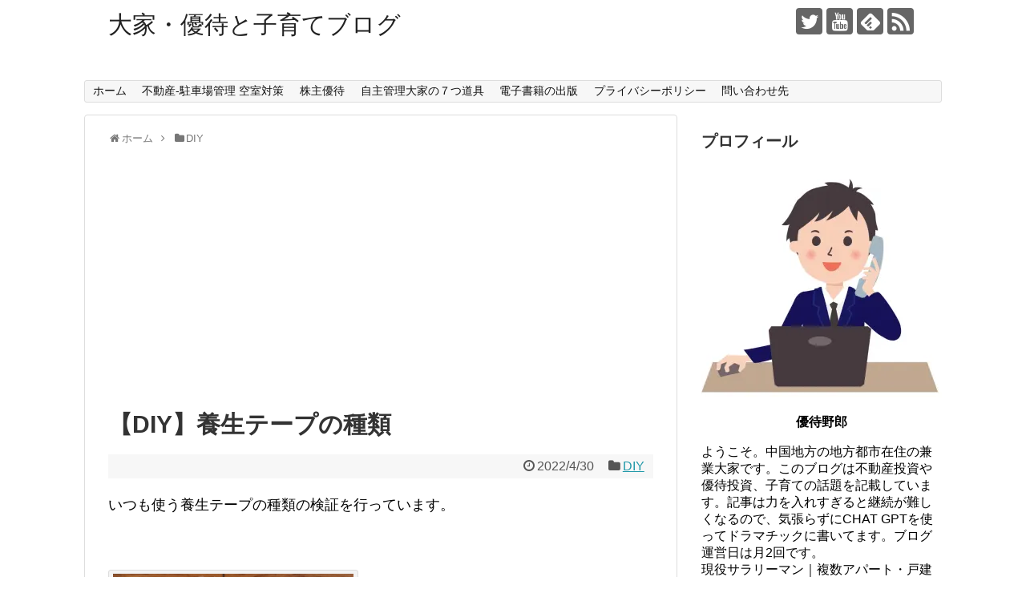

--- FILE ---
content_type: text/html; charset=UTF-8
request_url: https://yutaiyaro.com/5785
body_size: 41554
content:
<!DOCTYPE html>
<html dir="ltr" lang="ja"
	prefix="og: https://ogp.me/ns#" >
<head>
<meta charset="UTF-8">
  <meta name="viewport" content="width=1280, maximum-scale=1, user-scalable=yes">
<link rel="alternate" type="application/rss+xml" title="大家・優待と子育てブログ RSS Feed" href="https://yutaiyaro.com/feed" />
<link rel="pingback" href="https://yutaiyaro.com/xmlrpc.php" />
<meta name="description" content="【DIY】養生テープの種類先日養生テープ　箱買い寸前で気がついのですが、養生テープには何種類もある。現場にDIY行くとほぼ100％使用するアイテム。この際に自分の作業にあったお勧めの養生テープを見つけ出す。メリットとデメリット。" />
<meta name="keywords" content="DIY" />
<!-- OGP -->
<meta property="og:type" content="article">
<meta property="og:description" content="【DIY】養生テープの種類先日養生テープ　箱買い寸前で気がついのですが、養生テープには何種類もある。現場にDIY行くとほぼ100％使用するアイテム。この際に自分の作業にあったお勧めの養生テープを見つけ出す。メリットとデメリット。">
<meta property="og:title" content="【DIY】養生テープの種類">
<meta property="og:url" content="https://yutaiyaro.com/5785">
<meta property="og:image" content="https://i0.wp.com/yutaiyaro.com/wp-content/uploads/2022/04/s-IMG_20220424_102210.jpg?fit=1024%2C768&ssl=1">
<meta property="og:site_name" content="大家・優待と子育てブログ">
<meta property="og:locale" content="ja_JP">
<!-- /OGP -->
<!-- Twitter Card -->
<meta name="twitter:card" content="summary">
<meta name="twitter:description" content="【DIY】養生テープの種類先日養生テープ　箱買い寸前で気がついのですが、養生テープには何種類もある。現場にDIY行くとほぼ100％使用するアイテム。この際に自分の作業にあったお勧めの養生テープを見つけ出す。メリットとデメリット。">
<meta name="twitter:title" content="【DIY】養生テープの種類">
<meta name="twitter:url" content="https://yutaiyaro.com/5785">
<meta name="twitter:image" content="https://i0.wp.com/yutaiyaro.com/wp-content/uploads/2022/04/s-IMG_20220424_102210.jpg?fit=1024%2C768&ssl=1">
<meta name="twitter:domain" content="yutaiyaro.com">
<meta name="twitter:creator" content="@y4649_y">
<meta name="twitter:site" content="@y4649_y">
<!-- /Twitter Card -->

<script data-ad-client="pub-6866047756176229" async src="https://pagead2.googlesyndication.com/
pagead/js/adsbygoogle.js"></script><title>【DIY】養生テープの種類 - 大家・優待と子育てブログ</title>

		<!-- All in One SEO 4.4.3 - aioseo.com -->
		<meta name="description" content="いつも使う養生テープの種類の検証を行っています。 btr 先日養生テープがなくなっ いつも使う養生テープの種類の検証を行っています。 btr 先日養生テープがなくなっ" />
		<meta name="robots" content="max-snippet:-1, max-image-preview:large, max-video-preview:-1" />
		<link rel="canonical" href="https://yutaiyaro.com/5785" />
		<meta name="generator" content="All in One SEO (AIOSEO) 4.4.3" />

		<!-- Global site tag (gtag.js) - Google Analytics -->
<script async src="https://www.googletagmanager.com/gtag/js?id=UA-198840289-1"></script>
<script>
 window.dataLayer = window.dataLayer || [];
 function gtag(){dataLayer.push(arguments);}
 gtag('js', new Date());

 gtag('config', 'UA-198840289-1');
</script>
		<meta property="og:locale" content="ja_JP" />
		<meta property="og:site_name" content="大家・優待と子育てブログ -" />
		<meta property="og:type" content="article" />
		<meta property="og:title" content="【DIY】養生テープの種類 - 大家・優待と子育てブログ" />
		<meta property="og:description" content="いつも使う養生テープの種類の検証を行っています。 btr 先日養生テープがなくなっ いつも使う養生テープの種類の検証を行っています。 btr 先日養生テープがなくなっ" />
		<meta property="og:url" content="https://yutaiyaro.com/5785" />
		<meta property="og:image" content="https://yutaiyaro.com/wp-content/uploads/2021/10/電話対応.jpg" />
		<meta property="og:image:secure_url" content="https://yutaiyaro.com/wp-content/uploads/2021/10/電話対応.jpg" />
		<meta property="og:image:width" content="806" />
		<meta property="og:image:height" content="736" />
		<meta property="article:published_time" content="2022-04-29T20:58:03+00:00" />
		<meta property="article:modified_time" content="2022-04-29T20:58:03+00:00" />
		<meta name="twitter:card" content="summary_large_image" />
		<meta name="twitter:title" content="【DIY】養生テープの種類 - 大家・優待と子育てブログ" />
		<meta name="twitter:description" content="いつも使う養生テープの種類の検証を行っています。 btr 先日養生テープがなくなっ いつも使う養生テープの種類の検証を行っています。 btr 先日養生テープがなくなっ" />
		<meta name="twitter:image" content="https://yutaiyaro.com/wp-content/uploads/2022/04/s-IMG_20220424_102210.jpg" />
		<script type="application/ld+json" class="aioseo-schema">
			{"@context":"https:\/\/schema.org","@graph":[{"@type":"BlogPosting","@id":"https:\/\/yutaiyaro.com\/5785#blogposting","name":"\u3010DIY\u3011\u990a\u751f\u30c6\u30fc\u30d7\u306e\u7a2e\u985e - \u5927\u5bb6\u30fb\u512a\u5f85\u3068\u5b50\u80b2\u3066\u30d6\u30ed\u30b0","headline":"\u3010DIY\u3011\u990a\u751f\u30c6\u30fc\u30d7\u306e\u7a2e\u985e","author":{"@id":"https:\/\/yutaiyaro.com\/author\/yutaiyaro#author"},"publisher":{"@id":"https:\/\/yutaiyaro.com\/#person"},"image":{"@type":"ImageObject","url":"https:\/\/i0.wp.com\/yutaiyaro.com\/wp-content\/uploads\/2022\/04\/s-IMG_20220424_102210.jpg?fit=1024%2C768&ssl=1","width":1024,"height":768,"caption":"btr"},"datePublished":"2022-04-29T20:58:03+09:00","dateModified":"2022-04-29T20:58:03+09:00","inLanguage":"ja","mainEntityOfPage":{"@id":"https:\/\/yutaiyaro.com\/5785#webpage"},"isPartOf":{"@id":"https:\/\/yutaiyaro.com\/5785#webpage"},"articleSection":"DIY, DIY, \u30de\u30b9\u30c8\u30a2\u30a4\u30c6\u30e0, \u7c98\u7740\u6027, \u990a\u751f\u30c6\u30fc\u30d7"},{"@type":"BreadcrumbList","@id":"https:\/\/yutaiyaro.com\/5785#breadcrumblist","itemListElement":[{"@type":"ListItem","@id":"https:\/\/yutaiyaro.com\/#listItem","position":1,"item":{"@type":"WebPage","@id":"https:\/\/yutaiyaro.com\/","name":"\u30db\u30fc\u30e0","url":"https:\/\/yutaiyaro.com\/"}}]},{"@type":"Person","@id":"https:\/\/yutaiyaro.com\/#person","name":"\u512a\u5f85\u91ce\u90ce","image":"http:\/\/yutaiyaro.com\/wp-content\/uploads\/2021\/10\/\u96fb\u8a71\u5bfe\u5fdc.jpg","sameAs":["https:\/\/twitter.com\/y4649_y","https:\/\/www.instagram.com\/yutaiyaro\/","https:\/\/www.youtube.com\/channel\/UCq48gb6l4xyBpxjYe_GIvwg"]},{"@type":"Person","@id":"https:\/\/yutaiyaro.com\/author\/yutaiyaro#author","url":"https:\/\/yutaiyaro.com\/author\/yutaiyaro","name":"yutaiyaro","image":{"@type":"ImageObject","@id":"https:\/\/yutaiyaro.com\/5785#authorImage","url":"https:\/\/secure.gravatar.com\/avatar\/8d1ce6cef40c39ec5e912f7ab840f7ce166a70965b49a3ce753d05bb262aeca6?s=96&d=mm&r=g","width":96,"height":96,"caption":"yutaiyaro"}},{"@type":"WebPage","@id":"https:\/\/yutaiyaro.com\/5785#webpage","url":"https:\/\/yutaiyaro.com\/5785","name":"\u3010DIY\u3011\u990a\u751f\u30c6\u30fc\u30d7\u306e\u7a2e\u985e - \u5927\u5bb6\u30fb\u512a\u5f85\u3068\u5b50\u80b2\u3066\u30d6\u30ed\u30b0","description":"\u3044\u3064\u3082\u4f7f\u3046\u990a\u751f\u30c6\u30fc\u30d7\u306e\u7a2e\u985e\u306e\u691c\u8a3c\u3092\u884c\u3063\u3066\u3044\u307e\u3059\u3002 btr \u5148\u65e5\u990a\u751f\u30c6\u30fc\u30d7\u304c\u306a\u304f\u306a\u3063 \u3044\u3064\u3082\u4f7f\u3046\u990a\u751f\u30c6\u30fc\u30d7\u306e\u7a2e\u985e\u306e\u691c\u8a3c\u3092\u884c\u3063\u3066\u3044\u307e\u3059\u3002 btr \u5148\u65e5\u990a\u751f\u30c6\u30fc\u30d7\u304c\u306a\u304f\u306a\u3063","inLanguage":"ja","isPartOf":{"@id":"https:\/\/yutaiyaro.com\/#website"},"breadcrumb":{"@id":"https:\/\/yutaiyaro.com\/5785#breadcrumblist"},"author":{"@id":"https:\/\/yutaiyaro.com\/author\/yutaiyaro#author"},"creator":{"@id":"https:\/\/yutaiyaro.com\/author\/yutaiyaro#author"},"image":{"@type":"ImageObject","url":"https:\/\/i0.wp.com\/yutaiyaro.com\/wp-content\/uploads\/2022\/04\/s-IMG_20220424_102210.jpg?fit=1024%2C768&ssl=1","@id":"https:\/\/yutaiyaro.com\/#mainImage","width":1024,"height":768,"caption":"btr"},"primaryImageOfPage":{"@id":"https:\/\/yutaiyaro.com\/5785#mainImage"},"datePublished":"2022-04-29T20:58:03+09:00","dateModified":"2022-04-29T20:58:03+09:00"},{"@type":"WebSite","@id":"https:\/\/yutaiyaro.com\/#website","url":"https:\/\/yutaiyaro.com\/","name":"\u5927\u5bb6\u30fb\u512a\u5f85\u3068\u5b50\u80b2\u3066\u30d6\u30ed\u30b0","inLanguage":"ja","publisher":{"@id":"https:\/\/yutaiyaro.com\/#person"}}]}
		</script>
		<!-- All in One SEO -->

<link rel='dns-prefetch' href='//www.google.com' />
<link rel='dns-prefetch' href='//i0.wp.com' />
<link rel='dns-prefetch' href='//c0.wp.com' />
<link rel='dns-prefetch' href='//widgets.wp.com' />
<link rel='dns-prefetch' href='//s0.wp.com' />
<link rel='dns-prefetch' href='//0.gravatar.com' />
<link rel='dns-prefetch' href='//1.gravatar.com' />
<link rel='dns-prefetch' href='//2.gravatar.com' />
<link rel="alternate" type="application/rss+xml" title="大家・優待と子育てブログ &raquo; フィード" href="https://yutaiyaro.com/feed" />
<link rel="alternate" type="application/rss+xml" title="大家・優待と子育てブログ &raquo; コメントフィード" href="https://yutaiyaro.com/comments/feed" />
<link rel="alternate" type="application/rss+xml" title="大家・優待と子育てブログ &raquo; 【DIY】養生テープの種類 のコメントのフィード" href="https://yutaiyaro.com/5785/feed" />
<link rel="alternate" title="oEmbed (JSON)" type="application/json+oembed" href="https://yutaiyaro.com/wp-json/oembed/1.0/embed?url=https%3A%2F%2Fyutaiyaro.com%2F5785" />
<link rel="alternate" title="oEmbed (XML)" type="text/xml+oembed" href="https://yutaiyaro.com/wp-json/oembed/1.0/embed?url=https%3A%2F%2Fyutaiyaro.com%2F5785&#038;format=xml" />
		<!-- This site uses the Google Analytics by MonsterInsights plugin v8.21.0 - Using Analytics tracking - https://www.monsterinsights.com/ -->
							<script src="//www.googletagmanager.com/gtag/js?id=G-XHQQNYSCJN"  data-cfasync="false" data-wpfc-render="false" type="text/javascript" async></script>
			<script data-cfasync="false" data-wpfc-render="false" type="text/javascript">
				var mi_version = '8.21.0';
				var mi_track_user = true;
				var mi_no_track_reason = '';
				
								var disableStrs = [
										'ga-disable-G-XHQQNYSCJN',
									];

				/* Function to detect opted out users */
				function __gtagTrackerIsOptedOut() {
					for (var index = 0; index < disableStrs.length; index++) {
						if (document.cookie.indexOf(disableStrs[index] + '=true') > -1) {
							return true;
						}
					}

					return false;
				}

				/* Disable tracking if the opt-out cookie exists. */
				if (__gtagTrackerIsOptedOut()) {
					for (var index = 0; index < disableStrs.length; index++) {
						window[disableStrs[index]] = true;
					}
				}

				/* Opt-out function */
				function __gtagTrackerOptout() {
					for (var index = 0; index < disableStrs.length; index++) {
						document.cookie = disableStrs[index] + '=true; expires=Thu, 31 Dec 2099 23:59:59 UTC; path=/';
						window[disableStrs[index]] = true;
					}
				}

				if ('undefined' === typeof gaOptout) {
					function gaOptout() {
						__gtagTrackerOptout();
					}
				}
								window.dataLayer = window.dataLayer || [];

				window.MonsterInsightsDualTracker = {
					helpers: {},
					trackers: {},
				};
				if (mi_track_user) {
					function __gtagDataLayer() {
						dataLayer.push(arguments);
					}

					function __gtagTracker(type, name, parameters) {
						if (!parameters) {
							parameters = {};
						}

						if (parameters.send_to) {
							__gtagDataLayer.apply(null, arguments);
							return;
						}

						if (type === 'event') {
														parameters.send_to = monsterinsights_frontend.v4_id;
							var hookName = name;
							if (typeof parameters['event_category'] !== 'undefined') {
								hookName = parameters['event_category'] + ':' + name;
							}

							if (typeof MonsterInsightsDualTracker.trackers[hookName] !== 'undefined') {
								MonsterInsightsDualTracker.trackers[hookName](parameters);
							} else {
								__gtagDataLayer('event', name, parameters);
							}
							
						} else {
							__gtagDataLayer.apply(null, arguments);
						}
					}

					__gtagTracker('js', new Date());
					__gtagTracker('set', {
						'developer_id.dZGIzZG': true,
											});
										__gtagTracker('config', 'G-XHQQNYSCJN', {"forceSSL":"true","link_attribution":"true"} );
															window.gtag = __gtagTracker;										(function () {
						/* https://developers.google.com/analytics/devguides/collection/analyticsjs/ */
						/* ga and __gaTracker compatibility shim. */
						var noopfn = function () {
							return null;
						};
						var newtracker = function () {
							return new Tracker();
						};
						var Tracker = function () {
							return null;
						};
						var p = Tracker.prototype;
						p.get = noopfn;
						p.set = noopfn;
						p.send = function () {
							var args = Array.prototype.slice.call(arguments);
							args.unshift('send');
							__gaTracker.apply(null, args);
						};
						var __gaTracker = function () {
							var len = arguments.length;
							if (len === 0) {
								return;
							}
							var f = arguments[len - 1];
							if (typeof f !== 'object' || f === null || typeof f.hitCallback !== 'function') {
								if ('send' === arguments[0]) {
									var hitConverted, hitObject = false, action;
									if ('event' === arguments[1]) {
										if ('undefined' !== typeof arguments[3]) {
											hitObject = {
												'eventAction': arguments[3],
												'eventCategory': arguments[2],
												'eventLabel': arguments[4],
												'value': arguments[5] ? arguments[5] : 1,
											}
										}
									}
									if ('pageview' === arguments[1]) {
										if ('undefined' !== typeof arguments[2]) {
											hitObject = {
												'eventAction': 'page_view',
												'page_path': arguments[2],
											}
										}
									}
									if (typeof arguments[2] === 'object') {
										hitObject = arguments[2];
									}
									if (typeof arguments[5] === 'object') {
										Object.assign(hitObject, arguments[5]);
									}
									if ('undefined' !== typeof arguments[1].hitType) {
										hitObject = arguments[1];
										if ('pageview' === hitObject.hitType) {
											hitObject.eventAction = 'page_view';
										}
									}
									if (hitObject) {
										action = 'timing' === arguments[1].hitType ? 'timing_complete' : hitObject.eventAction;
										hitConverted = mapArgs(hitObject);
										__gtagTracker('event', action, hitConverted);
									}
								}
								return;
							}

							function mapArgs(args) {
								var arg, hit = {};
								var gaMap = {
									'eventCategory': 'event_category',
									'eventAction': 'event_action',
									'eventLabel': 'event_label',
									'eventValue': 'event_value',
									'nonInteraction': 'non_interaction',
									'timingCategory': 'event_category',
									'timingVar': 'name',
									'timingValue': 'value',
									'timingLabel': 'event_label',
									'page': 'page_path',
									'location': 'page_location',
									'title': 'page_title',
									'referrer' : 'page_referrer',
								};
								for (arg in args) {
																		if (!(!args.hasOwnProperty(arg) || !gaMap.hasOwnProperty(arg))) {
										hit[gaMap[arg]] = args[arg];
									} else {
										hit[arg] = args[arg];
									}
								}
								return hit;
							}

							try {
								f.hitCallback();
							} catch (ex) {
							}
						};
						__gaTracker.create = newtracker;
						__gaTracker.getByName = newtracker;
						__gaTracker.getAll = function () {
							return [];
						};
						__gaTracker.remove = noopfn;
						__gaTracker.loaded = true;
						window['__gaTracker'] = __gaTracker;
					})();
									} else {
										console.log("");
					(function () {
						function __gtagTracker() {
							return null;
						}

						window['__gtagTracker'] = __gtagTracker;
						window['gtag'] = __gtagTracker;
					})();
									}
			</script>
				<!-- / Google Analytics by MonsterInsights -->
		<style id='wp-img-auto-sizes-contain-inline-css' type='text/css'>
img:is([sizes=auto i],[sizes^="auto," i]){contain-intrinsic-size:3000px 1500px}
/*# sourceURL=wp-img-auto-sizes-contain-inline-css */
</style>
<link rel='stylesheet' id='simplicity-style-css' href='https://yutaiyaro.com/wp-content/themes/simplicity2/style.css?ver=6.9&#038;fver=20211003013937' type='text/css' media='all' />
<link rel='stylesheet' id='responsive-style-css' href='https://yutaiyaro.com/wp-content/themes/simplicity2/css/responsive-pc.css?ver=6.9&#038;fver=20210503065503' type='text/css' media='all' />
<link rel='stylesheet' id='font-awesome-style-css' href='https://yutaiyaro.com/wp-content/themes/simplicity2/webfonts/css/font-awesome.min.css?ver=6.9&#038;fver=20210503065503' type='text/css' media='all' />
<link rel='stylesheet' id='icomoon-style-css' href='https://yutaiyaro.com/wp-content/themes/simplicity2/webfonts/icomoon/style.css?ver=6.9&#038;fver=20210503065503' type='text/css' media='all' />
<link rel='stylesheet' id='extension-style-css' href='https://yutaiyaro.com/wp-content/themes/simplicity2/css/extension.css?ver=6.9&#038;fver=20210503065503' type='text/css' media='all' />
<style id='extension-style-inline-css' type='text/css'>
.article{font-size:18px}@media screen and (max-width:639px){.article br{display:block}}
/*# sourceURL=extension-style-inline-css */
</style>
<link rel='stylesheet' id='print-style-css' href='https://yutaiyaro.com/wp-content/themes/simplicity2/css/print.css?ver=6.9&#038;fver=20210503065503' type='text/css' media='print' />
<link rel='stylesheet' id='sns-twitter-type-style-css' href='https://yutaiyaro.com/wp-content/themes/simplicity2/css/sns-twitter-type.css?ver=6.9&#038;fver=20210503065503' type='text/css' media='all' />
<style id='wp-emoji-styles-inline-css' type='text/css'>

	img.wp-smiley, img.emoji {
		display: inline !important;
		border: none !important;
		box-shadow: none !important;
		height: 1em !important;
		width: 1em !important;
		margin: 0 0.07em !important;
		vertical-align: -0.1em !important;
		background: none !important;
		padding: 0 !important;
	}
/*# sourceURL=wp-emoji-styles-inline-css */
</style>
<style id='wp-block-library-inline-css' type='text/css'>
:root{--wp-block-synced-color:#7a00df;--wp-block-synced-color--rgb:122,0,223;--wp-bound-block-color:var(--wp-block-synced-color);--wp-editor-canvas-background:#ddd;--wp-admin-theme-color:#007cba;--wp-admin-theme-color--rgb:0,124,186;--wp-admin-theme-color-darker-10:#006ba1;--wp-admin-theme-color-darker-10--rgb:0,107,160.5;--wp-admin-theme-color-darker-20:#005a87;--wp-admin-theme-color-darker-20--rgb:0,90,135;--wp-admin-border-width-focus:2px}@media (min-resolution:192dpi){:root{--wp-admin-border-width-focus:1.5px}}.wp-element-button{cursor:pointer}:root .has-very-light-gray-background-color{background-color:#eee}:root .has-very-dark-gray-background-color{background-color:#313131}:root .has-very-light-gray-color{color:#eee}:root .has-very-dark-gray-color{color:#313131}:root .has-vivid-green-cyan-to-vivid-cyan-blue-gradient-background{background:linear-gradient(135deg,#00d084,#0693e3)}:root .has-purple-crush-gradient-background{background:linear-gradient(135deg,#34e2e4,#4721fb 50%,#ab1dfe)}:root .has-hazy-dawn-gradient-background{background:linear-gradient(135deg,#faaca8,#dad0ec)}:root .has-subdued-olive-gradient-background{background:linear-gradient(135deg,#fafae1,#67a671)}:root .has-atomic-cream-gradient-background{background:linear-gradient(135deg,#fdd79a,#004a59)}:root .has-nightshade-gradient-background{background:linear-gradient(135deg,#330968,#31cdcf)}:root .has-midnight-gradient-background{background:linear-gradient(135deg,#020381,#2874fc)}:root{--wp--preset--font-size--normal:16px;--wp--preset--font-size--huge:42px}.has-regular-font-size{font-size:1em}.has-larger-font-size{font-size:2.625em}.has-normal-font-size{font-size:var(--wp--preset--font-size--normal)}.has-huge-font-size{font-size:var(--wp--preset--font-size--huge)}.has-text-align-center{text-align:center}.has-text-align-left{text-align:left}.has-text-align-right{text-align:right}.has-fit-text{white-space:nowrap!important}#end-resizable-editor-section{display:none}.aligncenter{clear:both}.items-justified-left{justify-content:flex-start}.items-justified-center{justify-content:center}.items-justified-right{justify-content:flex-end}.items-justified-space-between{justify-content:space-between}.screen-reader-text{border:0;clip-path:inset(50%);height:1px;margin:-1px;overflow:hidden;padding:0;position:absolute;width:1px;word-wrap:normal!important}.screen-reader-text:focus{background-color:#ddd;clip-path:none;color:#444;display:block;font-size:1em;height:auto;left:5px;line-height:normal;padding:15px 23px 14px;text-decoration:none;top:5px;width:auto;z-index:100000}html :where(.has-border-color){border-style:solid}html :where([style*=border-top-color]){border-top-style:solid}html :where([style*=border-right-color]){border-right-style:solid}html :where([style*=border-bottom-color]){border-bottom-style:solid}html :where([style*=border-left-color]){border-left-style:solid}html :where([style*=border-width]){border-style:solid}html :where([style*=border-top-width]){border-top-style:solid}html :where([style*=border-right-width]){border-right-style:solid}html :where([style*=border-bottom-width]){border-bottom-style:solid}html :where([style*=border-left-width]){border-left-style:solid}html :where(img[class*=wp-image-]){height:auto;max-width:100%}:where(figure){margin:0 0 1em}html :where(.is-position-sticky){--wp-admin--admin-bar--position-offset:var(--wp-admin--admin-bar--height,0px)}@media screen and (max-width:600px){html :where(.is-position-sticky){--wp-admin--admin-bar--position-offset:0px}}
.has-text-align-justify{text-align:justify;}

/*# sourceURL=wp-block-library-inline-css */
</style><style id='global-styles-inline-css' type='text/css'>
:root{--wp--preset--aspect-ratio--square: 1;--wp--preset--aspect-ratio--4-3: 4/3;--wp--preset--aspect-ratio--3-4: 3/4;--wp--preset--aspect-ratio--3-2: 3/2;--wp--preset--aspect-ratio--2-3: 2/3;--wp--preset--aspect-ratio--16-9: 16/9;--wp--preset--aspect-ratio--9-16: 9/16;--wp--preset--color--black: #000000;--wp--preset--color--cyan-bluish-gray: #abb8c3;--wp--preset--color--white: #ffffff;--wp--preset--color--pale-pink: #f78da7;--wp--preset--color--vivid-red: #cf2e2e;--wp--preset--color--luminous-vivid-orange: #ff6900;--wp--preset--color--luminous-vivid-amber: #fcb900;--wp--preset--color--light-green-cyan: #7bdcb5;--wp--preset--color--vivid-green-cyan: #00d084;--wp--preset--color--pale-cyan-blue: #8ed1fc;--wp--preset--color--vivid-cyan-blue: #0693e3;--wp--preset--color--vivid-purple: #9b51e0;--wp--preset--gradient--vivid-cyan-blue-to-vivid-purple: linear-gradient(135deg,rgb(6,147,227) 0%,rgb(155,81,224) 100%);--wp--preset--gradient--light-green-cyan-to-vivid-green-cyan: linear-gradient(135deg,rgb(122,220,180) 0%,rgb(0,208,130) 100%);--wp--preset--gradient--luminous-vivid-amber-to-luminous-vivid-orange: linear-gradient(135deg,rgb(252,185,0) 0%,rgb(255,105,0) 100%);--wp--preset--gradient--luminous-vivid-orange-to-vivid-red: linear-gradient(135deg,rgb(255,105,0) 0%,rgb(207,46,46) 100%);--wp--preset--gradient--very-light-gray-to-cyan-bluish-gray: linear-gradient(135deg,rgb(238,238,238) 0%,rgb(169,184,195) 100%);--wp--preset--gradient--cool-to-warm-spectrum: linear-gradient(135deg,rgb(74,234,220) 0%,rgb(151,120,209) 20%,rgb(207,42,186) 40%,rgb(238,44,130) 60%,rgb(251,105,98) 80%,rgb(254,248,76) 100%);--wp--preset--gradient--blush-light-purple: linear-gradient(135deg,rgb(255,206,236) 0%,rgb(152,150,240) 100%);--wp--preset--gradient--blush-bordeaux: linear-gradient(135deg,rgb(254,205,165) 0%,rgb(254,45,45) 50%,rgb(107,0,62) 100%);--wp--preset--gradient--luminous-dusk: linear-gradient(135deg,rgb(255,203,112) 0%,rgb(199,81,192) 50%,rgb(65,88,208) 100%);--wp--preset--gradient--pale-ocean: linear-gradient(135deg,rgb(255,245,203) 0%,rgb(182,227,212) 50%,rgb(51,167,181) 100%);--wp--preset--gradient--electric-grass: linear-gradient(135deg,rgb(202,248,128) 0%,rgb(113,206,126) 100%);--wp--preset--gradient--midnight: linear-gradient(135deg,rgb(2,3,129) 0%,rgb(40,116,252) 100%);--wp--preset--font-size--small: 13px;--wp--preset--font-size--medium: 20px;--wp--preset--font-size--large: 36px;--wp--preset--font-size--x-large: 42px;--wp--preset--spacing--20: 0.44rem;--wp--preset--spacing--30: 0.67rem;--wp--preset--spacing--40: 1rem;--wp--preset--spacing--50: 1.5rem;--wp--preset--spacing--60: 2.25rem;--wp--preset--spacing--70: 3.38rem;--wp--preset--spacing--80: 5.06rem;--wp--preset--shadow--natural: 6px 6px 9px rgba(0, 0, 0, 0.2);--wp--preset--shadow--deep: 12px 12px 50px rgba(0, 0, 0, 0.4);--wp--preset--shadow--sharp: 6px 6px 0px rgba(0, 0, 0, 0.2);--wp--preset--shadow--outlined: 6px 6px 0px -3px rgb(255, 255, 255), 6px 6px rgb(0, 0, 0);--wp--preset--shadow--crisp: 6px 6px 0px rgb(0, 0, 0);}:where(.is-layout-flex){gap: 0.5em;}:where(.is-layout-grid){gap: 0.5em;}body .is-layout-flex{display: flex;}.is-layout-flex{flex-wrap: wrap;align-items: center;}.is-layout-flex > :is(*, div){margin: 0;}body .is-layout-grid{display: grid;}.is-layout-grid > :is(*, div){margin: 0;}:where(.wp-block-columns.is-layout-flex){gap: 2em;}:where(.wp-block-columns.is-layout-grid){gap: 2em;}:where(.wp-block-post-template.is-layout-flex){gap: 1.25em;}:where(.wp-block-post-template.is-layout-grid){gap: 1.25em;}.has-black-color{color: var(--wp--preset--color--black) !important;}.has-cyan-bluish-gray-color{color: var(--wp--preset--color--cyan-bluish-gray) !important;}.has-white-color{color: var(--wp--preset--color--white) !important;}.has-pale-pink-color{color: var(--wp--preset--color--pale-pink) !important;}.has-vivid-red-color{color: var(--wp--preset--color--vivid-red) !important;}.has-luminous-vivid-orange-color{color: var(--wp--preset--color--luminous-vivid-orange) !important;}.has-luminous-vivid-amber-color{color: var(--wp--preset--color--luminous-vivid-amber) !important;}.has-light-green-cyan-color{color: var(--wp--preset--color--light-green-cyan) !important;}.has-vivid-green-cyan-color{color: var(--wp--preset--color--vivid-green-cyan) !important;}.has-pale-cyan-blue-color{color: var(--wp--preset--color--pale-cyan-blue) !important;}.has-vivid-cyan-blue-color{color: var(--wp--preset--color--vivid-cyan-blue) !important;}.has-vivid-purple-color{color: var(--wp--preset--color--vivid-purple) !important;}.has-black-background-color{background-color: var(--wp--preset--color--black) !important;}.has-cyan-bluish-gray-background-color{background-color: var(--wp--preset--color--cyan-bluish-gray) !important;}.has-white-background-color{background-color: var(--wp--preset--color--white) !important;}.has-pale-pink-background-color{background-color: var(--wp--preset--color--pale-pink) !important;}.has-vivid-red-background-color{background-color: var(--wp--preset--color--vivid-red) !important;}.has-luminous-vivid-orange-background-color{background-color: var(--wp--preset--color--luminous-vivid-orange) !important;}.has-luminous-vivid-amber-background-color{background-color: var(--wp--preset--color--luminous-vivid-amber) !important;}.has-light-green-cyan-background-color{background-color: var(--wp--preset--color--light-green-cyan) !important;}.has-vivid-green-cyan-background-color{background-color: var(--wp--preset--color--vivid-green-cyan) !important;}.has-pale-cyan-blue-background-color{background-color: var(--wp--preset--color--pale-cyan-blue) !important;}.has-vivid-cyan-blue-background-color{background-color: var(--wp--preset--color--vivid-cyan-blue) !important;}.has-vivid-purple-background-color{background-color: var(--wp--preset--color--vivid-purple) !important;}.has-black-border-color{border-color: var(--wp--preset--color--black) !important;}.has-cyan-bluish-gray-border-color{border-color: var(--wp--preset--color--cyan-bluish-gray) !important;}.has-white-border-color{border-color: var(--wp--preset--color--white) !important;}.has-pale-pink-border-color{border-color: var(--wp--preset--color--pale-pink) !important;}.has-vivid-red-border-color{border-color: var(--wp--preset--color--vivid-red) !important;}.has-luminous-vivid-orange-border-color{border-color: var(--wp--preset--color--luminous-vivid-orange) !important;}.has-luminous-vivid-amber-border-color{border-color: var(--wp--preset--color--luminous-vivid-amber) !important;}.has-light-green-cyan-border-color{border-color: var(--wp--preset--color--light-green-cyan) !important;}.has-vivid-green-cyan-border-color{border-color: var(--wp--preset--color--vivid-green-cyan) !important;}.has-pale-cyan-blue-border-color{border-color: var(--wp--preset--color--pale-cyan-blue) !important;}.has-vivid-cyan-blue-border-color{border-color: var(--wp--preset--color--vivid-cyan-blue) !important;}.has-vivid-purple-border-color{border-color: var(--wp--preset--color--vivid-purple) !important;}.has-vivid-cyan-blue-to-vivid-purple-gradient-background{background: var(--wp--preset--gradient--vivid-cyan-blue-to-vivid-purple) !important;}.has-light-green-cyan-to-vivid-green-cyan-gradient-background{background: var(--wp--preset--gradient--light-green-cyan-to-vivid-green-cyan) !important;}.has-luminous-vivid-amber-to-luminous-vivid-orange-gradient-background{background: var(--wp--preset--gradient--luminous-vivid-amber-to-luminous-vivid-orange) !important;}.has-luminous-vivid-orange-to-vivid-red-gradient-background{background: var(--wp--preset--gradient--luminous-vivid-orange-to-vivid-red) !important;}.has-very-light-gray-to-cyan-bluish-gray-gradient-background{background: var(--wp--preset--gradient--very-light-gray-to-cyan-bluish-gray) !important;}.has-cool-to-warm-spectrum-gradient-background{background: var(--wp--preset--gradient--cool-to-warm-spectrum) !important;}.has-blush-light-purple-gradient-background{background: var(--wp--preset--gradient--blush-light-purple) !important;}.has-blush-bordeaux-gradient-background{background: var(--wp--preset--gradient--blush-bordeaux) !important;}.has-luminous-dusk-gradient-background{background: var(--wp--preset--gradient--luminous-dusk) !important;}.has-pale-ocean-gradient-background{background: var(--wp--preset--gradient--pale-ocean) !important;}.has-electric-grass-gradient-background{background: var(--wp--preset--gradient--electric-grass) !important;}.has-midnight-gradient-background{background: var(--wp--preset--gradient--midnight) !important;}.has-small-font-size{font-size: var(--wp--preset--font-size--small) !important;}.has-medium-font-size{font-size: var(--wp--preset--font-size--medium) !important;}.has-large-font-size{font-size: var(--wp--preset--font-size--large) !important;}.has-x-large-font-size{font-size: var(--wp--preset--font-size--x-large) !important;}
/*# sourceURL=global-styles-inline-css */
</style>

<style id='classic-theme-styles-inline-css' type='text/css'>
/*! This file is auto-generated */
.wp-block-button__link{color:#fff;background-color:#32373c;border-radius:9999px;box-shadow:none;text-decoration:none;padding:calc(.667em + 2px) calc(1.333em + 2px);font-size:1.125em}.wp-block-file__button{background:#32373c;color:#fff;text-decoration:none}
/*# sourceURL=/wp-includes/css/classic-themes.min.css */
</style>
<link rel='stylesheet' id='liquid-block-speech-css' href='https://yutaiyaro.com/wp-content/plugins/liquid-speech-balloon/css/block.css?ver=6.9&#038;fver=20220122085638' type='text/css' media='all' />
<link rel='stylesheet' id='pz-linkcard-css' href='//yutaiyaro.com/wp-content/uploads/pz-linkcard/style.css?ver=2.4.4.4.1' type='text/css' media='all' />
<link rel='stylesheet' id='toc-screen-css' href='https://yutaiyaro.com/wp-content/plugins/table-of-contents-plus/screen.min.css?ver=2106&#038;fver=20220118010142' type='text/css' media='all' />
<link rel='stylesheet' id='wp-polls-css' href='https://yutaiyaro.com/wp-content/plugins/wp-polls/polls-css.css?ver=2.75.6&#038;fver=20211214111829' type='text/css' media='all' />
<style id='wp-polls-inline-css' type='text/css'>
.wp-polls .pollbar {
	margin: 1px;
	font-size: 6px;
	line-height: 8px;
	height: 8px;
	background-image: url('https://yutaiyaro.com/wp-content/plugins/wp-polls/images/default/pollbg.gif');
	border: 1px solid #c8c8c8;
}

/*# sourceURL=wp-polls-inline-css */
</style>
<link rel='stylesheet' id='wordpress-popular-posts-css-css' href='https://yutaiyaro.com/wp-content/plugins/wordpress-popular-posts/assets/css/wpp.css?ver=5.4.2&#038;fver=20211114024632' type='text/css' media='all' />
<link rel='stylesheet' id='sccss_style-css' href='https://yutaiyaro.com/?sccss=1&#038;ver=6.9' type='text/css' media='all' />
<link rel='stylesheet' id='social-logos-css' href='https://c0.wp.com/p/jetpack/11.6.2/_inc/social-logos/social-logos.min.css' type='text/css' media='all' />
<link rel='stylesheet' id='jetpack_css-css' href='https://c0.wp.com/p/jetpack/11.6.2/css/jetpack.css' type='text/css' media='all' />
<script type="text/javascript" id="jetpack_related-posts-js-extra">
/* <![CDATA[ */
var related_posts_js_options = {"post_heading":"h4"};
//# sourceURL=jetpack_related-posts-js-extra
/* ]]> */
</script>
<script type="text/javascript" src="https://c0.wp.com/p/jetpack/11.6.2/_inc/build/related-posts/related-posts.min.js" id="jetpack_related-posts-js"></script>
<script type="text/javascript" src="https://c0.wp.com/c/6.9/wp-includes/js/jquery/jquery.min.js" id="jquery-core-js"></script>
<script type="text/javascript" src="https://c0.wp.com/c/6.9/wp-includes/js/jquery/jquery-migrate.min.js" id="jquery-migrate-js"></script>
<script type="text/javascript" id="eio-lazy-load-js-extra">
/* <![CDATA[ */
var eio_lazy_vars = {"exactdn_domain":"","skip_autoscale":"0","threshold":"0"};
//# sourceURL=eio-lazy-load-js-extra
/* ]]> */
</script>
<script type="text/javascript" src="https://yutaiyaro.com/wp-content/plugins/ewww-image-optimizer/includes/lazysizes.min.js?ver=615&amp;fver=20210616091019" id="eio-lazy-load-js"></script>
<script type="text/javascript" src="https://yutaiyaro.com/wp-content/plugins/google-analytics-for-wordpress/assets/js/frontend-gtag.min.js?ver=8.21.0&amp;fver=20231125102709" id="monsterinsights-frontend-script-js"></script>
<script data-cfasync="false" data-wpfc-render="false" type="text/javascript" id='monsterinsights-frontend-script-js-extra'>/* <![CDATA[ */
var monsterinsights_frontend = {"js_events_tracking":"true","download_extensions":"doc,pdf,ppt,zip,xls,docx,pptx,xlsx","inbound_paths":"[{\"path\":\"\\\/go\\\/\",\"label\":\"affiliate\"},{\"path\":\"\\\/recommend\\\/\",\"label\":\"affiliate\"}]","home_url":"https:\/\/yutaiyaro.com","hash_tracking":"false","v4_id":"G-XHQQNYSCJN"};/* ]]> */
</script>
<script type="application/json" id="wpp-json">
/* <![CDATA[ */
{"sampling_active":0,"sampling_rate":100,"ajax_url":"https:\/\/yutaiyaro.com\/wp-json\/wordpress-popular-posts\/v1\/popular-posts","api_url":"https:\/\/yutaiyaro.com\/wp-json\/wordpress-popular-posts","ID":5785,"token":"fc88401264","lang":0,"debug":0}
//# sourceURL=wpp-json
/* ]]> */
</script>
<script type="text/javascript" src="https://yutaiyaro.com/wp-content/plugins/wordpress-popular-posts/assets/js/wpp.min.js?ver=5.4.2&amp;fver=20211114024632" id="wpp-js-js"></script>
<link rel='shortlink' href='https://yutaiyaro.com/?p=5785' />
<script data-ad-client="ca-pub-6866047756176229" async src="https://pagead2.googlesyndication.com/pagead/js/adsbygoogle.js"></script><style type="text/css">.liquid-speech-balloon-00 .liquid-speech-balloon-avatar { background-image: url("http://yutaiyaro.com/wp-content/uploads/2022/01/安全第一.jpg"); } </style>
<style type="text/css">.liquid-speech-balloon-00 .liquid-speech-balloon-avatar::after { content: "安全第一"; } </style>
<script type="text/javascript">
	window._se_plugin_version = '8.1.9';
</script>
    <script type="text/javascript">
        function nxsPostToFav(obj){ obj.preventDefault;
            var k = obj.target.split("-"); var nt = k[0]; var ii = k[1];  var pid = k[2];
            var data = {  action:'nxs_snap_aj', nxsact: 'manPost', nt:nt, id: pid, nid: ii, et_load_builder_modules:1, _wpnonce: '7f4dcd83af'};
            jQuery('#nxsFavNoticeCnt').html('<p> Posting... </p>'); jQuery('#nxsFavNotice').modal({ fadeDuration: 50 });
            jQuery.post('https://yutaiyaro.com/wp-admin/admin-ajax.php', data, function(response) { if (response=='') response = 'Message Posted';
                jQuery('#nxsFavNoticeCnt').html('<p> ' + response + '</p>' +'<input type="button"  onclick="jQuery.modal.close();" class="bClose" value="Close" />');
            });
        }
    </script><style type="text/css">div#toc_container {background: #ffffff;border: 1px solid #070908;width: 100%;}div#toc_container ul li {font-size: 110%;}div#toc_container p.toc_title {color: #27481e;}div#toc_container p.toc_title a,div#toc_container ul.toc_list a {color: #474b77;}</style>	<style>img#wpstats{display:none}</style>
		        <style>
            @-webkit-keyframes bgslide {
                from {
                    background-position-x: 0;
                }
                to {
                    background-position-x: -200%;
                }
            }

            @keyframes bgslide {
                    from {
                        background-position-x: 0;
                    }
                    to {
                        background-position-x: -200%;
                    }
            }

            .wpp-widget-placeholder {
                margin: 0 auto;
                width: 60px;
                height: 3px;
                background: #dd3737;
                background: -webkit-gradient(linear, left top, right top, from(#dd3737), color-stop(10%, #571313), to(#dd3737));
                background: linear-gradient(90deg, #dd3737 0%, #571313 10%, #dd3737 100%);
                background-size: 200% auto;
                border-radius: 3px;
                -webkit-animation: bgslide 1s infinite linear;
                animation: bgslide 1s infinite linear;
            }
        </style>
        <noscript><style>.lazyload[data-src]{display:none !important;}</style></noscript><style>.lazyload{background-image:none !important;}.lazyload:before{background-image:none !important;}</style><style type="text/css">.broken_link, a.broken_link {
	text-decoration: line-through;
}</style>			<style type="text/css">
				/* If html does not have either class, do not show lazy loaded images. */
				html:not( .jetpack-lazy-images-js-enabled ):not( .js ) .jetpack-lazy-image {
					display: none;
				}
			</style>
			<script>
				document.documentElement.classList.add(
					'jetpack-lazy-images-js-enabled'
				);
			</script>
		<style type="text/css">.inv-recaptcha-holder{
	/* 表示を消す */
	display: none;
}</style><link rel="icon" href="https://i0.wp.com/yutaiyaro.com/wp-content/uploads/2021/10/cropped-電話対応.jpg?fit=32%2C32&#038;ssl=1" sizes="32x32" />
<link rel="icon" href="https://i0.wp.com/yutaiyaro.com/wp-content/uploads/2021/10/cropped-電話対応.jpg?fit=192%2C192&#038;ssl=1" sizes="192x192" />
<link rel="apple-touch-icon" href="https://i0.wp.com/yutaiyaro.com/wp-content/uploads/2021/10/cropped-電話対応.jpg?fit=180%2C180&#038;ssl=1" />
<meta name="msapplication-TileImage" content="https://i0.wp.com/yutaiyaro.com/wp-content/uploads/2021/10/cropped-電話対応.jpg?fit=270%2C270&#038;ssl=1" />
<!-- ## NXS/OG ## --><!-- ## NXSOGTAGS ## --><!-- ## NXS/OG ## -->
<style>
.ai-viewports                 {--ai: 1;}
.ai-viewport-3                { display: none !important;}
.ai-viewport-2                { display: none !important;}
.ai-viewport-1                { display: inherit !important;}
.ai-viewport-0                { display: none !important;}
@media (min-width: 768px) and (max-width: 979px) {
.ai-viewport-1                { display: none !important;}
.ai-viewport-2                { display: inherit !important;}
}
@media (max-width: 767px) {
.ai-viewport-1                { display: none !important;}
.ai-viewport-3                { display: inherit !important;}
}
</style>
	<script data-ad-client="pub-6866047756176229" async src="https://pagead2.googlesyndication.com/
pagead/js/adsbygoogle.js"></script>
<link rel='stylesheet' id='modal-css' href='https://yutaiyaro.com/wp-content/plugins/social-networks-auto-poster-facebook-twitter-g/js-css/jquery.modal.min.css?ver=4.3.23&#038;fver=20211025085352' type='text/css' media='all' />
</head>
  <body class="wp-singular post-template-default single single-post postid-5785 single-format-standard wp-theme-simplicity2 categoryid-6" itemscope itemtype="https://schema.org/WebPage">
    <div id="container">

      <!-- header -->
      <header itemscope itemtype="https://schema.org/WPHeader">
        <div id="header" class="clearfix">
          <div id="header-in">

                        <div id="h-top">
              <!-- モバイルメニュー表示用のボタン -->
<div id="mobile-menu">
  <a id="mobile-menu-toggle" href="#"><span class="fa fa-bars fa-2x"></span></a>
</div>

              <div class="alignleft top-title-catchphrase">
                <!-- サイトのタイトル -->
<p id="site-title" itemscope itemtype="https://schema.org/Organization">
  <a href="https://yutaiyaro.com/">大家・優待と子育てブログ</a></p>
<!-- サイトの概要 -->
<p id="site-description">
  </p>
              </div>

              <div class="alignright top-sns-follows">
                                <!-- SNSページ -->
<div class="sns-pages">
<p class="sns-follow-msg">フォローする</p>
<ul class="snsp">
<li class="twitter-page"><a href="//twitter.com/y4649_y" target="_blank" title="Twitterをフォロー" rel="nofollow"><span class="icon-twitter-logo"></span></a></li><li class="youtube-page"><a href="https://www.youtube.com/channel/UCq48gb6l4xyBpxjYe_GIvwg" target="_blank" title="YouTubeをフォロー" rel="nofollow"><span class="icon-youtube-logo"></span></a></li><li class="feedly-page"><a href="//feedly.com/i/discover/sources/search/feed/https%3A%2F%2Fyutaiyaro.com" target="blank" title="feedlyで更新情報を購読" rel="nofollow"><span class="icon-feedly-logo"></span></a></li><li class="rss-page"><a href="https://yutaiyaro.com/feed" target="_blank" title="RSSで更新情報をフォロー" rel="nofollow"><span class="icon-rss-logo"></span></a></li>  </ul>
</div>
                              </div>

            </div><!-- /#h-top -->
          </div><!-- /#header-in -->
        </div><!-- /#header -->
      </header>

      <!-- Navigation -->
<nav itemscope itemtype="https://schema.org/SiteNavigationElement">
  <div id="navi">
      	<div id="navi-in">
      <div class="menu-%e3%83%9b%e3%83%bc%e3%83%a0-container"><ul id="menu-%e3%83%9b%e3%83%bc%e3%83%a0" class="menu"><li id="menu-item-87" class="menu-item menu-item-type-custom menu-item-object-custom menu-item-home menu-item-87"><a href="https://yutaiyaro.com/">ホーム</a></li>
<li id="menu-item-4132" class="menu-item menu-item-type-taxonomy menu-item-object-category menu-item-4132"><a href="https://yutaiyaro.com/category/%e4%b8%8d%e5%8b%95%e7%94%a3-%e9%a7%90%e8%bb%8a%e5%a0%b4%e7%ae%a1%e7%90%86-%e7%a9%ba%e5%ae%a4%e5%af%be%e7%ad%96">不動産-駐車場管理 空室対策</a></li>
<li id="menu-item-4133" class="menu-item menu-item-type-taxonomy menu-item-object-category menu-item-4133"><a href="https://yutaiyaro.com/category/kabunushiyutai">株主優待</a></li>
<li id="menu-item-4425" class="menu-item menu-item-type-taxonomy menu-item-object-category menu-item-4425"><a href="https://yutaiyaro.com/category/%e4%b8%8d%e5%8b%95%e7%94%a3-%e9%a7%90%e8%bb%8a%e5%a0%b4%e7%ae%a1%e7%90%86-%e7%a9%ba%e5%ae%a4%e5%af%be%e7%ad%96/%e8%87%aa%e4%b8%bb%e7%ae%a1%e7%90%86%e3%81%ab%e5%bd%b9%e7%ab%8b%e3%81%a4%e3%82%a2%e3%82%a4%e3%83%86%e3%83%a0%e3%81%ae%e7%b4%b9%e4%bb%8b">自主管理大家の７つ道具</a></li>
<li id="menu-item-4134" class="menu-item menu-item-type-taxonomy menu-item-object-category menu-item-4134"><a href="https://yutaiyaro.com/category/%e9%9b%bb%e5%ad%90%e6%9b%b8%e7%b1%8d%e3%81%ae%e5%87%ba%e7%89%88">電子書籍の出版</a></li>
<li id="menu-item-1659" class="menu-item menu-item-type-post_type menu-item-object-page menu-item-privacy-policy menu-item-1659"><a rel="privacy-policy" href="https://yutaiyaro.com/page-1657">プライバシーポリシー</a></li>
<li id="menu-item-143" class="menu-item menu-item-type-post_type menu-item-object-page menu-item-143"><a href="https://yutaiyaro.com/page-141">問い合わせ先</a></li>
</ul></div>    </div><!-- /#navi-in -->
  </div><!-- /#navi -->
</nav>
<!-- /Navigation -->
      <!-- 本体部分 -->
      <div id="body">
        <div id="body-in" class="cf">

          
          <!-- main -->
          <main itemscope itemprop="mainContentOfPage">
            <div id="main" itemscope itemtype="https://schema.org/Blog">
  
  <div id="breadcrumb" class="breadcrumb breadcrumb-categor" itemscope itemtype="https://schema.org/BreadcrumbList"><div class="breadcrumb-home" itemscope itemtype="https://schema.org/ListItem" itemprop="itemListElement"><span class="fa fa-home fa-fw" aria-hidden="true"></span><a href="https://yutaiyaro.com" itemprop="item"><span itemprop="name">ホーム</span></a><meta itemprop="position" content="1" /><span class="sp"><span class="fa fa-angle-right" aria-hidden="true"></span></span></div><div class="breadcrumb-item" itemscope itemtype="https://schema.org/ListItem" itemprop="itemListElement"><span class="fa fa-folder fa-fw" aria-hidden="true"></span><a href="https://yutaiyaro.com/category/diy" itemprop="item"><span itemprop="name">DIY</span></a><meta itemprop="position" content="2" /></div></div><!-- /#breadcrumb -->  <div class='ai-viewports  ai-insert-2-94661909' style='margin: 8px 0 8px auto; text-align: right; display: block; clear: both;' data-insertion='prepend' data-selector='.ai-insert-2-94661909' data-insertion-no-dbg data-code='[base64]' data-block='2'></div>

<div id="post-5785" class="post-5785 post type-post status-publish format-standard has-post-thumbnail hentry category-diy tag-diy tag-707 tag-708 tag-706">
  <article class="article">
  
  
  <header>
    <h1 class="entry-title">【DIY】養生テープの種類</h1>


    
    <p class="post-meta">
            <span class="post-date"><span class="fa fa-clock-o fa-fw"></span><time class="entry-date date published updated" datetime="2022-04-30T05:58:03+09:00">2022/4/30</time></span>
    
      <span class="category"><span class="fa fa-folder fa-fw"></span><a href="https://yutaiyaro.com/category/diy" rel="category tag">DIY</a></span>

      
      
      
      
      
    </p>

    
    
    
      </header>

  
  <div id="the-content" class="entry-content">
  <p><span style="font-size: 18px;">いつも使う養生テープの種類の検証を行っています。</span></p>
<p>&ensp;</p>
<div id="attachment_5790" style="width: 310px" class="wp-caption alignnone"><img fetchpriority="high" decoding="async" aria-describedby="caption-attachment-5790" class="size-medium wp-image-5790 jetpack-lazy-image" src="https://i0.wp.com/yutaiyaro.com/wp-content/uploads/2022/04/s-IMG_20220424_102226-1.jpg?resize=300%2C225" alt width="300" height="225" data-recalc-dims="1" data-lazy-srcset="https://i0.wp.com/yutaiyaro.com/wp-content/uploads/2022/04/s-IMG_20220424_102226-1.jpg?resize=300%2C225&amp;ssl=1 300w, https://i0.wp.com/yutaiyaro.com/wp-content/uploads/2022/04/s-IMG_20220424_102226-1.jpg?resize=768%2C576&amp;ssl=1 768w, https://i0.wp.com/yutaiyaro.com/wp-content/uploads/2022/04/s-IMG_20220424_102226-1.jpg?resize=320%2C240&amp;ssl=1 320w, https://i0.wp.com/yutaiyaro.com/wp-content/uploads/2022/04/s-IMG_20220424_102226-1.jpg?w=1024&amp;ssl=1 1024w" data-lazy-sizes="(max-width: 300px) 100vw, 300px" data-lazy-src="https://i0.wp.com/yutaiyaro.com/wp-content/uploads/2022/04/s-IMG_20220424_102226-1.jpg?resize=300%2C225&amp;is-pending-load=1" srcset="[data-uri]"><noscript><img data-lazy-fallback="1" fetchpriority="high" decoding="async" aria-describedby="caption-attachment-5790" class="size-medium wp-image-5790" src="https://i0.wp.com/yutaiyaro.com/wp-content/uploads/2022/04/s-IMG_20220424_102226-1.jpg?resize=300%2C225" alt="" width="300" height="225" srcset="https://i0.wp.com/yutaiyaro.com/wp-content/uploads/2022/04/s-IMG_20220424_102226-1.jpg?resize=300%2C225&amp;ssl=1 300w, https://i0.wp.com/yutaiyaro.com/wp-content/uploads/2022/04/s-IMG_20220424_102226-1.jpg?resize=768%2C576&amp;ssl=1 768w, https://i0.wp.com/yutaiyaro.com/wp-content/uploads/2022/04/s-IMG_20220424_102226-1.jpg?resize=320%2C240&amp;ssl=1 320w, https://i0.wp.com/yutaiyaro.com/wp-content/uploads/2022/04/s-IMG_20220424_102226-1.jpg?w=1024&amp;ssl=1 1024w" sizes="(max-width: 300px) 100vw, 300px" data-recalc-dims="1"  /></noscript><p id="caption-attachment-5790" class="wp-caption-text">btr</p></div>
<p>&ensp;</p>
<p>先日養生テープがなくなったので、買いに行きました。</p>
<p>&ensp;</p>
<p>&ensp;</p>
<p>養生テープはよく使うので、箱買いをしようと思ったのですが、買う寸前で</p>
<p>気がついのですが、養生テープには何種類もあるようです。</p>
<p>&ensp;</p>
<p>&ensp;</p>
<div id="toc_container" class="no_bullets"><p class="toc_title">目次</p><ul class="toc_list"><li><a href="#i">1 養生テープの使用方法　使用のメリットは？</a></li><li><a href="#i-2">2 求めるスペックは</a></li><li><a href="#i-3">3 養生テープの種類</a></li><li><a href="#i-4">4 二種類の養生テープ</a></li><li><a href="#i-5">5 まとめ</a></li></ul></div>
<h1><span id="i"><span style="text-decoration: underline;">養生テープの使用方法　使用のメリットは？</span></span></h1>
<p>色々な種類があるようですが、小生の養生テープの使い方は、</p>
<p>&ensp;</p>
<p>1.　物と物を一時的に引っ付けるときに使う。</p>
<p>引っ付けるのに便利が良いです。</p>
<p>&ensp;</p>
<p>2.　ごみを捨てる時に使う。</p>
<p>ごみ袋など、しばりつける時に使います。</p>
<p>&ensp;</p>
<p>3.　塗装の養生をするときに、新聞紙に張り付ける。</p>
<p>直接貼り付けずに、新聞紙にテープを張り付けます。</p>
<p>&ensp;</p>
<p>&ensp;</p>
<p>意外に養生テープはDIY作業で使用頻度が高いです。</p>
<p>&ensp;</p>
<p>&ensp;</p>
<h4><span id="i-2"><span style="font-size: 24px;">求めるスペックは</span></span></h4>
<p>養生テープに求めるスペックは、</p>
<p>&ensp;</p>
<p>1.　白色であること。</p>
<p>深いこだわりは無いのですが、張り付けておくには白色が良いです。</p>
<p>また整理の際に、養生にマジックで何かを書く際には白色が便利が良いです。</p>
<p>&ensp;</p>
<p>2.　横幅は50mm</p>
<p>このサイズがメジャーですが、使いやすいです。</p>
<p>&ensp;</p>
<p>3.　粘着性</p>
<p>引っ付けた際によく引っ付いて欲しく、取れない程度には</p>
<p>&ensp;</p>
<p>引っ付いて欲しい。</p>
<p>&ensp;</p>
<h4><span id="i-3">養生テープの種類</span></h4>
<p>粘着タイプは3種類あります。</p>
<p>&ensp;</p>
<p>弱粘着タイプ</p>
<p>中粘着タイプ</p>
<p>強粘着タイプ</p>
<p>&ensp;</p>
<p>それぞれで調べてみると、</p>
<p>&ensp;</p>
<p>弱粘着タイプ</p>
<p>粘着力が比較的弱く、はがしたあとの糊残りが少なく作業性が良いことが特長です。</p>
<p>仮止め・引っ越し養生などに使用されます。</p>
<p>&ensp;</p>
<p>中粘着タイプ</p>
<p>中粘着は粘着力が強く、糊が残りにくいタイプです。</p>
<p>主には、床養生などに使用されます。</p>
<p>&ensp;</p>
<p>強粘着タイプ</p>
<p>強粘着タイプの養生テープです。</p>
<p>耐候性、耐水性にも優れ、建築物・塗装養生に用いられます。</p>
<p>フローディングに張り付けると木がはがれるそうです。</p>
<p>&ensp;</p>
<p>とのことです。</p>
<p>&ensp;</p>
<p>どれが使いやすいかについては、使ってみないとわからない</p>
<p>&ensp;</p>
<p>ので、今回は二種類を購入して使い比べてみました。</p>
<p>&ensp;</p>
<p>&ensp;</p>
<h2><span id="i-4"><span style="color: #003300;">二種類の養生テープ</span></span></h2>
<p>今回は2つの種類を買いました。</p>
<p>&ensp;</p>
<div id="attachment_5786" style="width: 1034px" class="wp-caption alignnone"><img decoding="async" aria-describedby="caption-attachment-5786" class="wp-image-5786 size-full jetpack-lazy-image" src="https://i0.wp.com/yutaiyaro.com/wp-content/uploads/2022/04/s-IMG_20220424_102210.jpg?resize=680%2C510" alt width="680" height="510" data-recalc-dims="1" data-lazy-srcset="https://i0.wp.com/yutaiyaro.com/wp-content/uploads/2022/04/s-IMG_20220424_102210.jpg?w=1024&amp;ssl=1 1024w, https://i0.wp.com/yutaiyaro.com/wp-content/uploads/2022/04/s-IMG_20220424_102210.jpg?resize=300%2C225&amp;ssl=1 300w, https://i0.wp.com/yutaiyaro.com/wp-content/uploads/2022/04/s-IMG_20220424_102210.jpg?resize=768%2C576&amp;ssl=1 768w, https://i0.wp.com/yutaiyaro.com/wp-content/uploads/2022/04/s-IMG_20220424_102210.jpg?resize=320%2C240&amp;ssl=1 320w" data-lazy-sizes="(max-width: 680px) 100vw, 680px" data-lazy-src="https://i0.wp.com/yutaiyaro.com/wp-content/uploads/2022/04/s-IMG_20220424_102210.jpg?resize=680%2C510&amp;is-pending-load=1" srcset="[data-uri]"><noscript><img data-lazy-fallback="1" decoding="async" aria-describedby="caption-attachment-5786" class="wp-image-5786 size-full" src="https://i0.wp.com/yutaiyaro.com/wp-content/uploads/2022/04/s-IMG_20220424_102210.jpg?resize=680%2C510" alt="" width="680" height="510" srcset="https://i0.wp.com/yutaiyaro.com/wp-content/uploads/2022/04/s-IMG_20220424_102210.jpg?w=1024&amp;ssl=1 1024w, https://i0.wp.com/yutaiyaro.com/wp-content/uploads/2022/04/s-IMG_20220424_102210.jpg?resize=300%2C225&amp;ssl=1 300w, https://i0.wp.com/yutaiyaro.com/wp-content/uploads/2022/04/s-IMG_20220424_102210.jpg?resize=768%2C576&amp;ssl=1 768w, https://i0.wp.com/yutaiyaro.com/wp-content/uploads/2022/04/s-IMG_20220424_102210.jpg?resize=320%2C240&amp;ssl=1 320w" sizes="(max-width: 680px) 100vw, 680px" data-recalc-dims="1"  /></noscript><p id="caption-attachment-5786" class="wp-caption-text">btr</p></div>
<p>&ensp;</p>
<p>下記が強力タイプの養生テープのようです。</p>
<p>&ensp;</p>
<div id="attachment_5787" style="width: 310px" class="wp-caption alignnone"><img decoding="async" aria-describedby="caption-attachment-5787" class="size-medium wp-image-5787 jetpack-lazy-image" src="https://i0.wp.com/yutaiyaro.com/wp-content/uploads/2022/04/s-IMG_20220424_102221.jpg?resize=300%2C225" alt width="300" height="225" data-recalc-dims="1" data-lazy-srcset="https://i0.wp.com/yutaiyaro.com/wp-content/uploads/2022/04/s-IMG_20220424_102221.jpg?resize=300%2C225&amp;ssl=1 300w, https://i0.wp.com/yutaiyaro.com/wp-content/uploads/2022/04/s-IMG_20220424_102221.jpg?resize=768%2C576&amp;ssl=1 768w, https://i0.wp.com/yutaiyaro.com/wp-content/uploads/2022/04/s-IMG_20220424_102221.jpg?resize=320%2C240&amp;ssl=1 320w, https://i0.wp.com/yutaiyaro.com/wp-content/uploads/2022/04/s-IMG_20220424_102221.jpg?w=1024&amp;ssl=1 1024w" data-lazy-sizes="(max-width: 300px) 100vw, 300px" data-lazy-src="https://i0.wp.com/yutaiyaro.com/wp-content/uploads/2022/04/s-IMG_20220424_102221.jpg?resize=300%2C225&amp;is-pending-load=1" srcset="[data-uri]"><noscript><img data-lazy-fallback="1" decoding="async" aria-describedby="caption-attachment-5787" class="size-medium wp-image-5787" src="https://i0.wp.com/yutaiyaro.com/wp-content/uploads/2022/04/s-IMG_20220424_102221.jpg?resize=300%2C225" alt="" width="300" height="225" srcset="https://i0.wp.com/yutaiyaro.com/wp-content/uploads/2022/04/s-IMG_20220424_102221.jpg?resize=300%2C225&amp;ssl=1 300w, https://i0.wp.com/yutaiyaro.com/wp-content/uploads/2022/04/s-IMG_20220424_102221.jpg?resize=768%2C576&amp;ssl=1 768w, https://i0.wp.com/yutaiyaro.com/wp-content/uploads/2022/04/s-IMG_20220424_102221.jpg?resize=320%2C240&amp;ssl=1 320w, https://i0.wp.com/yutaiyaro.com/wp-content/uploads/2022/04/s-IMG_20220424_102221.jpg?w=1024&amp;ssl=1 1024w" sizes="(max-width: 300px) 100vw, 300px" data-recalc-dims="1"  /></noscript><p id="caption-attachment-5787" class="wp-caption-text">btr</p></div>
<p>&ensp;</p>
<p>粘着度はレベル9だそうです。</p>
<p>&ensp;</p>
<p>&ensp;</p>
<p>下記は弱粘着タイプの養生だそうです。</p>
<p>&ensp;</p>
<div id="attachment_5788" style="width: 310px" class="wp-caption alignnone"><img decoding="async" aria-describedby="caption-attachment-5788" class="size-medium wp-image-5788 jetpack-lazy-image" src="https://i0.wp.com/yutaiyaro.com/wp-content/uploads/2022/04/s-IMG_20220424_102226.jpg?resize=300%2C225" alt width="300" height="225" data-recalc-dims="1" data-lazy-srcset="https://i0.wp.com/yutaiyaro.com/wp-content/uploads/2022/04/s-IMG_20220424_102226.jpg?resize=300%2C225&amp;ssl=1 300w, https://i0.wp.com/yutaiyaro.com/wp-content/uploads/2022/04/s-IMG_20220424_102226.jpg?resize=768%2C576&amp;ssl=1 768w, https://i0.wp.com/yutaiyaro.com/wp-content/uploads/2022/04/s-IMG_20220424_102226.jpg?resize=320%2C240&amp;ssl=1 320w, https://i0.wp.com/yutaiyaro.com/wp-content/uploads/2022/04/s-IMG_20220424_102226.jpg?w=1024&amp;ssl=1 1024w" data-lazy-sizes="(max-width: 300px) 100vw, 300px" data-lazy-src="https://i0.wp.com/yutaiyaro.com/wp-content/uploads/2022/04/s-IMG_20220424_102226.jpg?resize=300%2C225&amp;is-pending-load=1" srcset="[data-uri]"><noscript><img data-lazy-fallback="1" decoding="async" aria-describedby="caption-attachment-5788" class="size-medium wp-image-5788" src="https://i0.wp.com/yutaiyaro.com/wp-content/uploads/2022/04/s-IMG_20220424_102226.jpg?resize=300%2C225" alt="" width="300" height="225" srcset="https://i0.wp.com/yutaiyaro.com/wp-content/uploads/2022/04/s-IMG_20220424_102226.jpg?resize=300%2C225&amp;ssl=1 300w, https://i0.wp.com/yutaiyaro.com/wp-content/uploads/2022/04/s-IMG_20220424_102226.jpg?resize=768%2C576&amp;ssl=1 768w, https://i0.wp.com/yutaiyaro.com/wp-content/uploads/2022/04/s-IMG_20220424_102226.jpg?resize=320%2C240&amp;ssl=1 320w, https://i0.wp.com/yutaiyaro.com/wp-content/uploads/2022/04/s-IMG_20220424_102226.jpg?w=1024&amp;ssl=1 1024w" sizes="(max-width: 300px) 100vw, 300px" data-recalc-dims="1"  /></noscript><p id="caption-attachment-5788" class="wp-caption-text">btr</p></div>
<p>&ensp;</p>
<p>建デポのプライベートブランドだそうで、コスパが良い商品だそうです。</p>
<p>&ensp;</p>
<p>弱粘着タイプです。</p>
<p>&ensp;</p>
<p>&ensp;</p>
<p>とりあえず、強力タイプから使用してみます。</p>
<p>&ensp;</p>
<h4><span id="i-5"><span style="font-size: 20px;">まとめ</span></span></h4>
<p>養生テープは、現場にDIY行くと、ほぼ100％使用するマストアイテムです。</p>
<p>&ensp;</p>
<p>無くなると困るので、道具箱にはいつも新品を入れています。</p>
<p>&ensp;</p>
<p>この際に自分の作業にあった養生テープを見つけ出そうと思います。</p>
<p>&ensp;</p>
<p>大家の管理DIYにあう養生テープがわかったら、記事にしたいと思います。</p>
<p>&ensp;</p>
<p>おしまい。</p>
<p>&ensp;</p>
<p><span style="font-size: 18px;">関連記事</span></p>
<div class="linkcard"><div class="lkc-internal-wrap"><a class="lkc-link no_icon" href="https://yutaiyaro.com/3731"><div class="lkc-card"><div class="lkc-info"><img decoding="async" class="lkc-favicon jetpack-lazy-image" src="https://www.google.com/s2/favicons?domain=yutaiyaro.com" alt width="16" height="16" data-lazy-src="https://www.google.com/s2/favicons?domain=yutaiyaro.com&amp;is-pending-load=1" srcset="[data-uri]"><noscript><img data-lazy-fallback="1" decoding="async" class="lkc-favicon" src="https://www.google.com/s2/favicons?domain=yutaiyaro.com" alt="" width=16 height=16  /></noscript><div class="lkc-domain">大家・優待と子育てブログ</div></div><div class="lkc-content"><figure class="lkc-thumbnail"><img decoding="async" class="lkc-thumbnail-img jetpack-lazy-image" src="//i0.wp.com/yutaiyaro.com/wp-content/uploads/2021/10/レンタルスペース.jpg?resize=150%2C150&amp;ssl=1" alt data-lazy-src="//i0.wp.com/yutaiyaro.com/wp-content/uploads/2021/10/レンタルスペース.jpg?resize=150%2C150&amp;ssl=1&amp;is-pending-load=1" srcset="[data-uri]"><noscript><img data-lazy-fallback="1" decoding="async" class="lkc-thumbnail-img" src="//i0.wp.com/yutaiyaro.com/wp-content/uploads/2021/10/レンタルスペース.jpg?resize=150%2C150&ssl=1" alt=""  /></noscript></figure><div class="lkc-title"><div class="lkc-title-text">空き土地の活用　スペースマーケットを試してみたレビュー</div></div><div class="lkc-url">https://yutaiyaro.com/3731</div><div class="lkc-excerpt">土地や建物の一時レンタルサイトの「スペースマーケット」を試してみました。&nbsp;&nbsp;&nbsp;小生は新築予定地を所有していますが、現状空き地状態で遊ばしている状況です。&nbsp;そこで一時貸しレンタルサイトの「レンタルスペース」に登録してみました。&nbsp;どんなサイトなのかHPを見る限り、町の空き物件を、ユーザーが直接登録募集できるサイトのようです。ユーザ目的の例は下記です。&nbsp;例、・大会議室のレンタル　貸事務所1時間だけ貸して、大会議を行う。&nbsp;・テレワークのための部屋　ホテルなどが昼間に一部屋を貸...</div></div><div class="clear"></div></div></a></div></div>
<div class="linkcard"><div class="lkc-internal-wrap"><a class="lkc-link no_icon" href="https://yutaiyaro.com/4683"><div class="lkc-card"><div class="lkc-info"><img decoding="async" class="lkc-favicon jetpack-lazy-image" src="https://www.google.com/s2/favicons?domain=yutaiyaro.com" alt width="16" height="16" data-lazy-src="https://www.google.com/s2/favicons?domain=yutaiyaro.com&amp;is-pending-load=1" srcset="[data-uri]"><noscript><img data-lazy-fallback="1" decoding="async" class="lkc-favicon" src="https://www.google.com/s2/favicons?domain=yutaiyaro.com" alt="" width=16 height=16  /></noscript><div class="lkc-domain">大家・優待と子育てブログ</div></div><div class="lkc-content"><figure class="lkc-thumbnail"><img decoding="async" class="lkc-thumbnail-img jetpack-lazy-image" src="//i0.wp.com/yutaiyaro.com/wp-content/uploads/2021/12/s-IMG_20211226_104131.jpg?resize=150%2C150&amp;ssl=1" alt data-lazy-src="//i0.wp.com/yutaiyaro.com/wp-content/uploads/2021/12/s-IMG_20211226_104131.jpg?resize=150%2C150&amp;ssl=1&amp;is-pending-load=1" srcset="[data-uri]"><noscript><img data-lazy-fallback="1" decoding="async" class="lkc-thumbnail-img" src="//i0.wp.com/yutaiyaro.com/wp-content/uploads/2021/12/s-IMG_20211226_104131.jpg?resize=150%2C150&ssl=1" alt=""  /></noscript></figure><div class="lkc-title"><div class="lkc-title-text">【DIY】窓枠の塗装 水性ニス塗料【ペーパー掛け重要】</div></div><div class="lkc-url">https://yutaiyaro.com/4683</div><div class="lkc-excerpt">空室の古びた窓枠の塗装を行いました。&nbsp; btr&nbsp;&nbsp;&nbsp;どのような状態だったのか&nbsp;塗装前の状態です。&nbsp; btr&nbsp;まるで日焼けしたようになっており、黒ずんでおります。&nbsp;アップで見ると木部が黒ずんでおり、日光で焦げたようになっています。また木がやせているようで、汚い感じになっています。&nbsp; btr&nbsp;アップで見るとよりわかります。&nbsp; btr&nbsp;&nbsp;作業開始最初に全体的に木部をサンダーで削ります。&nbsp;ペーパー掛けという作業です。&nbsp;削るのは、マキタのオービタルサンダーを...</div></div><div class="clear"></div></div></a></div></div>
<div class="linkcard"><div class="lkc-internal-wrap"><a class="lkc-link no_icon" href="https://yutaiyaro.com/4668"><div class="lkc-card"><div class="lkc-info"><img decoding="async" class="lkc-favicon jetpack-lazy-image" src="https://www.google.com/s2/favicons?domain=yutaiyaro.com" alt width="16" height="16" data-lazy-src="https://www.google.com/s2/favicons?domain=yutaiyaro.com&amp;is-pending-load=1" srcset="[data-uri]"><noscript><img data-lazy-fallback="1" decoding="async" class="lkc-favicon" src="https://www.google.com/s2/favicons?domain=yutaiyaro.com" alt="" width=16 height=16  /></noscript><div class="lkc-domain">大家・優待と子育てブログ</div></div><div class="lkc-content"><figure class="lkc-thumbnail"><img decoding="async" class="lkc-thumbnail-img jetpack-lazy-image" src="//i0.wp.com/yutaiyaro.com/wp-content/uploads/2021/12/s-IMG_20211212_100052.jpg?resize=150%2C150&amp;ssl=1" alt data-lazy-src="//i0.wp.com/yutaiyaro.com/wp-content/uploads/2021/12/s-IMG_20211212_100052.jpg?resize=150%2C150&amp;ssl=1&amp;is-pending-load=1" srcset="[data-uri]"><noscript><img data-lazy-fallback="1" decoding="async" class="lkc-thumbnail-img" src="//i0.wp.com/yutaiyaro.com/wp-content/uploads/2021/12/s-IMG_20211212_100052.jpg?resize=150%2C150&ssl=1" alt=""  /></noscript></figure><div class="lkc-title"><div class="lkc-title-text">【DIY】初めての風呂鏡の交換</div></div><div class="lkc-url">https://yutaiyaro.com/4668</div><div class="lkc-excerpt">空室の古びた風呂のミラーの交換を行いました。&nbsp;&nbsp;変更前の写真です。&nbsp; btr&nbsp;周りが黒ずみ、くたびれた感じの鏡になっております。築36年なので、今までに一回も交換されていなかったと思われます。&nbsp;&nbsp;&nbsp;初めての鏡のDIY交換小生はいままで、鏡は交換ができないと思い込んでいましたが、ユーチューブで調べると割と簡単に交換できることを発見しました。&nbsp;そこで、今回初めて鏡の交換に挑戦します。&nbsp;取り外しは、最初に下の写真のようにフックを外します。&nbsp;&nbsp;&nbsp;古い鏡が外れた図...</div></div><div class="clear"></div></div></a></div></div>
<p>&ensp;</p>
<p>おしまい。</p>
<p><img decoding="async" src="https://i0.wp.com/www13.a8.net/0.gif?resize=1%2C1&#038;ssl=1" alt width="1" height="1" data-recalc-dims="1" data-lazy-src="https://i0.wp.com/www13.a8.net/0.gif?resize=1%2C1&amp;is-pending-load=1#038;ssl=1" srcset="[data-uri]" class=" jetpack-lazy-image"><noscript><img data-lazy-fallback="1" decoding="async" src="https://i0.wp.com/www13.a8.net/0.gif?resize=1%2C1&#038;ssl=1" alt="" width="1" height="1" data-recalc-dims="1"  /></noscript><br />
【世界のDIY無垢材・集成材 通販のマルトク】<a href="https://px.a8.net/svt/ejp?a8mat=3HMJDK+8KZZQQ+4T3O+5ZMCH" rel="nofollow"><br />
<img decoding="async" src="https://www27.a8.net/svt/bgt?aid=211003544519&amp;wid=001&amp;eno=01&amp;mid=s00000022434001006000&amp;mc=1" alt width="300" height="250" data-lazy-src="https://www27.a8.net/svt/bgt?aid=211003544519&amp;wid=001&amp;eno=01&amp;mid=s00000022434001006000&amp;mc=1&amp;is-pending-load=1" srcset="[data-uri]" class=" jetpack-lazy-image"><noscript><img data-lazy-fallback="1" decoding="async" src="https://www27.a8.net/svt/bgt?aid=211003544519&amp;wid=001&amp;eno=01&amp;mid=s00000022434001006000&amp;mc=1" alt="" width="300" height="250"  /></noscript></a><br />
<img decoding="async" src="https://i0.wp.com/www14.a8.net/0.gif?resize=1%2C1&#038;ssl=1" alt width="1" height="1" data-recalc-dims="1" data-lazy-src="https://i0.wp.com/www14.a8.net/0.gif?resize=1%2C1&amp;is-pending-load=1#038;ssl=1" srcset="[data-uri]" class=" jetpack-lazy-image"><noscript><img data-lazy-fallback="1" decoding="async" src="https://i0.wp.com/www14.a8.net/0.gif?resize=1%2C1&#038;ssl=1" alt="" width="1" height="1" data-recalc-dims="1"  /></noscript><img decoding="async" alt style="border: none;" src="//i.moshimo.com/af/i/impression?a_id=2999551&amp;p_id=1701&amp;pc_id=3207&amp;pl_id=25348" width="1" height="1" data-lazy-src="//i.moshimo.com/af/i/impression?a_id=2999551&amp;p_id=1701&amp;pc_id=3207&amp;pl_id=25348&amp;is-pending-load=1" srcset="[data-uri]" class=" jetpack-lazy-image"><noscript><img data-lazy-fallback="1" decoding="async" alt="" style="border: none;" src="//i.moshimo.com/af/i/impression?a_id=2999551&amp;p_id=1701&amp;pc_id=3207&amp;pl_id=25348" width="1" height="1"  /></noscript></p>
<p>&ensp;</p>
<p>【空室の店舗や、空き駐車場などのスペースを日貸しレンタルがでたきるサイト】<br />
<a href="//af.moshimo.com/af/c/click?a_id=2998826&amp;p_id=1511&amp;pc_id=2703&amp;pl_id=24073&amp;url=https%3A%2F%2Faccount.spacemarket.com%2Fpages%2Fhost_entry%3Futm_source%3Dmoshimo%26utm_medium%3Daffiliate" rel="nofollow"><img decoding="async" alt style="border: none;" src="https://i0.wp.com/image.moshimo.com/af-img/0773/000000024073.png?w=680&#038;ssl=1" data-recalc-dims="1" data-lazy-src="https://i0.wp.com/image.moshimo.com/af-img/0773/000000024073.png?w=680&amp;is-pending-load=1#038;ssl=1" srcset="[data-uri]" class=" jetpack-lazy-image"><noscript><img data-lazy-fallback="1" decoding="async" alt="" style="border: none;" src="https://i0.wp.com/image.moshimo.com/af-img/0773/000000024073.png?w=680&#038;ssl=1" data-recalc-dims="1"  /></noscript></a><img decoding="async" alt style="border: none;" src="//i.moshimo.com/af/i/impression?a_id=2998826&amp;p_id=1511&amp;pc_id=2703&amp;pl_id=24073" width="1" height="1" data-lazy-src="//i.moshimo.com/af/i/impression?a_id=2998826&amp;p_id=1511&amp;pc_id=2703&amp;pl_id=24073&amp;is-pending-load=1" srcset="[data-uri]" class=" jetpack-lazy-image"><noscript><img data-lazy-fallback="1" decoding="async" alt="" style="border: none;" src="//i.moshimo.com/af/i/impression?a_id=2998826&amp;p_id=1511&amp;pc_id=2703&amp;pl_id=24073" width="1" height="1"  /></noscript></p>
<p>&ensp;</p>
<p>&ensp;</p>
<div class="sharedaddy sd-sharing-enabled"><div class="robots-nocontent sd-block sd-social sd-social-icon-text sd-sharing"><h3 class="sd-title">共有:</h3><div class="sd-content"><ul><li class="share-twitter"><a rel="nofollow noopener noreferrer" data-shared="sharing-twitter-5785" class="share-twitter sd-button share-icon" href="https://yutaiyaro.com/5785?share=twitter" target="_blank" title="クリックして Twitter で共有" ><span>Twitter</span></a></li><li class="share-facebook"><a rel="nofollow noopener noreferrer" data-shared="sharing-facebook-5785" class="share-facebook sd-button share-icon" href="https://yutaiyaro.com/5785?share=facebook" target="_blank" title="Facebook で共有するにはクリックしてください" ><span>Facebook</span></a></li><li class="share-end"></li></ul></div></div></div><div class='sharedaddy sd-block sd-like jetpack-likes-widget-wrapper jetpack-likes-widget-unloaded' id='like-post-wrapper-192645216-5785-693a51063bf2f' data-src='https://widgets.wp.com/likes/#blog_id=192645216&amp;post_id=5785&amp;origin=yutaiyaro.com&amp;obj_id=192645216-5785-693a51063bf2f' data-name='like-post-frame-192645216-5785-693a51063bf2f' data-title='いいねまたはリブログ'><h3 class="sd-title">いいね:</h3><div class='likes-widget-placeholder post-likes-widget-placeholder' style='height: 55px;'><span class='button'><span>いいね</span></span> <span class="loading">読み込み中…</span></div><span class='sd-text-color'></span><a class='sd-link-color'></a></div>
<div id='jp-relatedposts' class='jp-relatedposts' >
	
</div>  </div>

  <footer>
    <!-- ページリンク -->
                    
      <!-- 文章下広告 -->
                  

          <div id="pc_ad-6" class="widget-over-sns-buttons widget_pc_ad">      <div class="ad-space ad-widget">
        <div class="ad-label">スポンサーリンク</div>
        <div class="ad-responsive ad-pc adsense-336"><script async src="https://pagead2.googlesyndication.com/pagead/js/adsbygoogle.js"></script>
<!-- yutaiyaro1 -->
<ins class="adsbygoogle"
     style="display:block"
     data-ad-client="ca-pub-6866047756176229"
     data-ad-slot="4412310469"
     data-ad-format="auto"
     data-full-width-responsive="true"></ins>
<script>
     (adsbygoogle = window.adsbygoogle || []).push({});
</script></div>
      </div>
      </div>      
    <div id="sns-group" class="sns-group sns-group-bottom">
    <div class="sns-buttons sns-buttons-pc">
    <p class="sns-share-msg">シェアする</p>
    <ul class="snsb snsb-balloon clearfix">
        <li class="balloon-btn twitter-balloon-btn">
      <span class="balloon-btn-set">
        <span class="arrow-box">
          <a href="//twitter.com/search?q=https%3A%2F%2Fyutaiyaro.com%2F5785" target="blank" class="arrow-box-link twitter-arrow-box-link" rel="nofollow">
            <span class="social-count twitter-count"><span class="fa fa-comments"></span></span>
          </a>
        </span>
        <a href="https://twitter.com/intent/tweet?text=%E3%80%90DIY%E3%80%91%E9%A4%8A%E7%94%9F%E3%83%86%E3%83%BC%E3%83%97%E3%81%AE%E7%A8%AE%E9%A1%9E&amp;url=https%3A%2F%2Fyutaiyaro.com%2F5785" target="blank" class="balloon-btn-link twitter-balloon-btn-link" rel="nofollow">
          <span class="icon-twitter"></span>
        </a>
      </span>
    </li>
            <li class="balloon-btn facebook-balloon-btn">
      <span class="balloon-btn-set">
        <span class="arrow-box">
          <a href="//www.facebook.com/sharer/sharer.php?u=https://yutaiyaro.com/5785&amp;t=%E3%80%90DIY%E3%80%91%E9%A4%8A%E7%94%9F%E3%83%86%E3%83%BC%E3%83%97%E3%81%AE%E7%A8%AE%E9%A1%9E" target="blank" class="arrow-box-link facebook-arrow-box-link" rel="nofollow">
            <span class="social-count facebook-count"><span class="fa fa-spinner fa-pulse"></span></span>
          </a>
        </span>
        <a href="//www.facebook.com/sharer/sharer.php?u=https://yutaiyaro.com/5785&amp;t=%E3%80%90DIY%E3%80%91%E9%A4%8A%E7%94%9F%E3%83%86%E3%83%BC%E3%83%97%E3%81%AE%E7%A8%AE%E9%A1%9E" target="blank" class="balloon-btn-link facebook-balloon-btn-link" rel="nofollow">
          <span class="icon-facebook"></span>
        </a>
      </span>
    </li>
                <li class="balloon-btn hatena-balloon-btn">
      <span class="balloon-btn-set">
        <span class="arrow-box">
          <a href="//b.hatena.ne.jp/entry/s/yutaiyaro.com/5785" target="blank" class="arrow-box-link hatena-arrow-box-link" rel="nofollow">
            <span class="social-count hatebu-count"><span class="fa fa-spinner fa-pulse"></span></span>
          </a>
        </span>
        <a href="//b.hatena.ne.jp/entry/s/yutaiyaro.com/5785" target="blank" class="hatena-bookmark-button balloon-btn-link hatena-balloon-btn-link" data-hatena-bookmark-layout="simple" title="【DIY】養生テープの種類" rel="nofollow">
          <span class="icon-hatena"></span>
        </a>
      </span>
    </li>
            <li class="balloon-btn pocket-balloon-btn">
      <span class="balloon-btn-set">
        <span class="arrow-box">
          <a href="//getpocket.com/edit?url=https://yutaiyaro.com/5785" target="blank" class="arrow-box-link pocket-arrow-box-link" rel="nofollow">
            <span class="social-count pocket-count"><span class="fa fa-spinner fa-pulse"></span></span>
          </a>
        </span>
        <a href="//getpocket.com/edit?url=https://yutaiyaro.com/5785" target="blank" class="balloon-btn-link pocket-balloon-btn-link" rel="nofollow">
          <span class="icon-pocket"></span>
        </a>
      </span>
    </li>
            <li class="balloon-btn line-balloon-btn">
      <span class="balloon-btn-set">
        <span class="arrow-box">
          <a href="//timeline.line.me/social-plugin/share?url=https%3A%2F%2Fyutaiyaro.com%2F5785" target="blank" class="arrow-box-link line-arrow-box-link" rel="nofollow">
            LINE!
          </a>
        </span>
        <a href="//timeline.line.me/social-plugin/share?url=https%3A%2F%2Fyutaiyaro.com%2F5785" target="blank" class="balloon-btn-link line-balloon-btn-link" rel="nofollow">
          <span class="icon-line"></span>
        </a>
      </span>
    </li>
                      </ul>
</div>

    <!-- SNSページ -->
<div class="sns-pages">
<p class="sns-follow-msg">フォローする</p>
<ul class="snsp">
<li class="twitter-page"><a href="//twitter.com/y4649_y" target="_blank" title="Twitterをフォロー" rel="nofollow"><span class="icon-twitter-logo"></span></a></li><li class="youtube-page"><a href="https://www.youtube.com/channel/UCq48gb6l4xyBpxjYe_GIvwg" target="_blank" title="YouTubeをフォロー" rel="nofollow"><span class="icon-youtube-logo"></span></a></li><li class="feedly-page"><a href="//feedly.com/i/discover/sources/search/feed/https%3A%2F%2Fyutaiyaro.com" target="blank" title="feedlyで更新情報を購読" rel="nofollow"><span class="icon-feedly-logo"></span></a></li><li class="rss-page"><a href="https://yutaiyaro.com/feed" target="_blank" title="RSSで更新情報をフォロー" rel="nofollow"><span class="icon-rss-logo"></span></a></li>  </ul>
</div>
    </div>

    
    <p class="footer-post-meta">

            <span class="post-tag"><span class="fa fa-tags fa-fw"></span><a href="https://yutaiyaro.com/tag/diy" rel="tag">DIY</a><span class="tag-separator">, </span><a href="https://yutaiyaro.com/tag/%e3%83%9e%e3%82%b9%e3%83%88%e3%82%a2%e3%82%a4%e3%83%86%e3%83%a0" rel="tag">マストアイテム</a><span class="tag-separator">, </span><a href="https://yutaiyaro.com/tag/%e7%b2%98%e7%9d%80%e6%80%a7" rel="tag">粘着性</a><span class="tag-separator">, </span><a href="https://yutaiyaro.com/tag/%e9%a4%8a%e7%94%9f%e3%83%86%e3%83%bc%e3%83%97" rel="tag">養生テープ</a></span>
      
      <span class="post-author vcard author"><span class="fa fa-user fa-fw"></span><span class="fn"><a href="https://yutaiyaro.com/author/yutaiyaro">yutaiyaro</a>
</span></span>

      
          </p>
  </footer>
  </article><!-- .article -->
  </div><!-- .post -->

      <div id="under-entry-body">

            <aside id="related-entries">
        <h2>関連記事</h2>
                <article class="related-entry cf">
  <div class="related-entry-thumb">
    <a href="https://yutaiyaro.com/9176" title="壊れた換気扇　いったい誰がこんなことを">
        <img width="100" height="100" src="https://i0.wp.com/yutaiyaro.com/wp-content/uploads/2023/11/s-IMG20231112092040-e1699964075560.jpg?resize=100%2C100&amp;ssl=1" class="related-entry-thumb-image wp-post-image jetpack-lazy-image" alt decoding="async" data-lazy-srcset="https://i0.wp.com/yutaiyaro.com/wp-content/uploads/2023/11/s-IMG20231112092040-e1699964075560.jpg?resize=150%2C150&amp;ssl=1 150w, https://i0.wp.com/yutaiyaro.com/wp-content/uploads/2023/11/s-IMG20231112092040-e1699964075560.jpg?resize=100%2C100&amp;ssl=1 100w, https://i0.wp.com/yutaiyaro.com/wp-content/uploads/2023/11/s-IMG20231112092040-e1699964075560.jpg?zoom=2&amp;resize=100%2C100 200w, https://i0.wp.com/yutaiyaro.com/wp-content/uploads/2023/11/s-IMG20231112092040-e1699964075560.jpg?zoom=3&amp;resize=100%2C100 300w" data-lazy-sizes="(max-width: 100px) 100vw, 100px" data-lazy-src="https://i0.wp.com/yutaiyaro.com/wp-content/uploads/2023/11/s-IMG20231112092040-e1699964075560.jpg?resize=100%2C100&amp;ssl=1&amp;is-pending-load=1" srcset="[data-uri]">        </a>
  </div><!-- /.related-entry-thumb -->

  <div class="related-entry-content">
    <header>
      <h3 class="related-entry-title">
        <a href="https://yutaiyaro.com/9176" class="related-entry-title-link" title="壊れた換気扇　いったい誰がこんなことを">
        壊れた換気扇　いったい誰がこんなことを        </a></h3>
    </header>
    <p class="related-entry-snippet">
   私の所有しているアパートで、奇妙な出来事が起きました。




アパートの換気扇が壊れています。

一体誰がこんなことを。
...</p>

        <footer>
      <p class="related-entry-read"><a href="https://yutaiyaro.com/9176">記事を読む</a></p>
    </footer>
    
  </div><!-- /.related-entry-content -->
</article><!-- /.elated-entry -->      <article class="related-entry cf">
  <div class="related-entry-thumb">
    <a href="https://yutaiyaro.com/3233" title="何度もはがれる、納戸の壁紙補修">
        <img width="100" height="100" src="https://i0.wp.com/yutaiyaro.com/wp-content/uploads/2021/09/s-IMG_20210919_092534-2.jpg?resize=100%2C100&amp;ssl=1" class="related-entry-thumb-image wp-post-image jetpack-lazy-image" alt decoding="async" data-lazy-srcset="https://i0.wp.com/yutaiyaro.com/wp-content/uploads/2021/09/s-IMG_20210919_092534-2.jpg?resize=150%2C150&amp;ssl=1 150w, https://i0.wp.com/yutaiyaro.com/wp-content/uploads/2021/09/s-IMG_20210919_092534-2.jpg?resize=100%2C100&amp;ssl=1 100w, https://i0.wp.com/yutaiyaro.com/wp-content/uploads/2021/09/s-IMG_20210919_092534-2.jpg?zoom=2&amp;resize=100%2C100 200w, https://i0.wp.com/yutaiyaro.com/wp-content/uploads/2021/09/s-IMG_20210919_092534-2.jpg?zoom=3&amp;resize=100%2C100 300w" data-lazy-sizes="(max-width: 100px) 100vw, 100px" data-lazy-src="https://i0.wp.com/yutaiyaro.com/wp-content/uploads/2021/09/s-IMG_20210919_092534-2.jpg?resize=100%2C100&amp;ssl=1&amp;is-pending-load=1" srcset="[data-uri]">        </a>
  </div><!-- /.related-entry-thumb -->

  <div class="related-entry-content">
    <header>
      <h3 class="related-entry-title">
        <a href="https://yutaiyaro.com/3233" class="related-entry-title-link" title="何度もはがれる、納戸の壁紙補修">
        何度もはがれる、納戸の壁紙補修        </a></h3>
    </header>
    <p class="related-entry-snippet">
   何度もはがれる、壁紙補修DIY。なんてことのないDIY作業のようですが、この納戸の壁紙は何度もはがれて、その理由がわからないものです。ブラゾールと言う下地材料を塗ってみました。多分今度は下地材料のおかけで、しっかりしてそうなので、大丈夫だと思います。剥がれないことを祈ります。</p>

        <footer>
      <p class="related-entry-read"><a href="https://yutaiyaro.com/3233">記事を読む</a></p>
    </footer>
    
  </div><!-- /.related-entry-content -->
</article><!-- /.elated-entry -->      <article class="related-entry cf">
  <div class="related-entry-thumb">
    <a href="https://yutaiyaro.com/8116" title="【戸建のリフォーム DAY1】レンジフード換気扇の交換">
        <img width="100" height="100" src="https://i0.wp.com/yutaiyaro.com/wp-content/uploads/2023/06/s-IMG20230603105127.jpg?resize=100%2C100&amp;ssl=1" class="related-entry-thumb-image wp-post-image jetpack-lazy-image" alt decoding="async" data-lazy-srcset="https://i0.wp.com/yutaiyaro.com/wp-content/uploads/2023/06/s-IMG20230603105127.jpg?resize=150%2C150&amp;ssl=1 150w, https://i0.wp.com/yutaiyaro.com/wp-content/uploads/2023/06/s-IMG20230603105127.jpg?resize=100%2C100&amp;ssl=1 100w, https://i0.wp.com/yutaiyaro.com/wp-content/uploads/2023/06/s-IMG20230603105127.jpg?zoom=2&amp;resize=100%2C100 200w, https://i0.wp.com/yutaiyaro.com/wp-content/uploads/2023/06/s-IMG20230603105127.jpg?zoom=3&amp;resize=100%2C100 300w" data-lazy-sizes="(max-width: 100px) 100vw, 100px" data-lazy-src="https://i0.wp.com/yutaiyaro.com/wp-content/uploads/2023/06/s-IMG20230603105127.jpg?resize=100%2C100&amp;ssl=1&amp;is-pending-load=1" srcset="[data-uri]">        </a>
  </div><!-- /.related-entry-thumb -->

  <div class="related-entry-content">
    <header>
      <h3 class="related-entry-title">
        <a href="https://yutaiyaro.com/8116" class="related-entry-title-link" title="【戸建のリフォーム DAY1】レンジフード換気扇の交換">
        【戸建のリフォーム DAY1】レンジフード換気扇の交換        </a></h3>
    </header>
    <p class="related-entry-snippet">
   戸建のリフォームで最強の強敵「ナショナル製のレンジフード換気扇」の交換。耐用年数が切れているボロボロで迷わず新品交換。幸運にもパナソニックで後継機らしいものを発見。サイズも旧型とほぼ同じで良心的な価格。どうやって換気扇を取り外してよいか</p>

        <footer>
      <p class="related-entry-read"><a href="https://yutaiyaro.com/8116">記事を読む</a></p>
    </footer>
    
  </div><!-- /.related-entry-content -->
</article><!-- /.elated-entry -->      <article class="related-entry cf">
  <div class="related-entry-thumb">
    <a href="https://yutaiyaro.com/295" title="車のコーティング3年保証">
        <img width="100" height="100" src="https://i0.wp.com/yutaiyaro.com/wp-content/uploads/2021/05/666db22c7fb443250f224f670bc6e8f97b0cd4ac.04.9.9.3-1.jpeg?resize=100%2C100&amp;ssl=1" class="related-entry-thumb-image wp-post-image jetpack-lazy-image" alt decoding="async" data-lazy-srcset="https://i0.wp.com/yutaiyaro.com/wp-content/uploads/2021/05/666db22c7fb443250f224f670bc6e8f97b0cd4ac.04.9.9.3-1.jpeg?resize=150%2C150&amp;ssl=1 150w, https://i0.wp.com/yutaiyaro.com/wp-content/uploads/2021/05/666db22c7fb443250f224f670bc6e8f97b0cd4ac.04.9.9.3-1.jpeg?resize=100%2C100&amp;ssl=1 100w, https://i0.wp.com/yutaiyaro.com/wp-content/uploads/2021/05/666db22c7fb443250f224f670bc6e8f97b0cd4ac.04.9.9.3-1.jpeg?zoom=2&amp;resize=100%2C100 200w, https://i0.wp.com/yutaiyaro.com/wp-content/uploads/2021/05/666db22c7fb443250f224f670bc6e8f97b0cd4ac.04.9.9.3-1.jpeg?zoom=3&amp;resize=100%2C100 300w" data-lazy-sizes="(max-width: 100px) 100vw, 100px" data-lazy-src="https://i0.wp.com/yutaiyaro.com/wp-content/uploads/2021/05/666db22c7fb443250f224f670bc6e8f97b0cd4ac.04.9.9.3-1.jpeg?resize=100%2C100&amp;ssl=1&amp;is-pending-load=1" srcset="[data-uri]">        </a>
  </div><!-- /.related-entry-thumb -->

  <div class="related-entry-content">
    <header>
      <h3 class="related-entry-title">
        <a href="https://yutaiyaro.com/295" class="related-entry-title-link" title="車のコーティング3年保証">
        車のコーティング3年保証        </a></h3>
    </header>
    <p class="related-entry-snippet">
   車のコーティング</p>

        <footer>
      <p class="related-entry-read"><a href="https://yutaiyaro.com/295">記事を読む</a></p>
    </footer>
    
  </div><!-- /.related-entry-content -->
</article><!-- /.elated-entry -->      <article class="related-entry cf">
  <div class="related-entry-thumb">
    <a href="https://yutaiyaro.com/552" title="壁掛け扇風機を買いました。">
        <img src="https://yutaiyaro.com/wp-content/ewww/lazy/placeholder-100x100.png" alt="NO IMAGE" class="no-image related-entry-no-image lazyload"  width="100" height="100"  data-src="https://yutaiyaro.com/wp-content/themes/simplicity2/images/no-image.png" data-srcset="https://yutaiyaro.com/wp-content/themes/simplicity2/images/no-image.png 100w" data-sizes="auto" /><noscript><img src="https://yutaiyaro.com/wp-content/themes/simplicity2/images/no-image.png" alt="NO IMAGE" class="no-image related-entry-no-image" srcset="https://yutaiyaro.com/wp-content/themes/simplicity2/images/no-image.png 100w" width="100" height="100" sizes="(max-width: 100px) 100vw, 100px" data-eio="l" /></noscript>
        </a>
  </div><!-- /.related-entry-thumb -->

  <div class="related-entry-content">
    <header>
      <h3 class="related-entry-title">
        <a href="https://yutaiyaro.com/552" class="related-entry-title-link" title="壁掛け扇風機を買いました。">
        壁掛け扇風機を買いました。        </a></h3>
    </header>
    <p class="related-entry-snippet">
   壁掛け扇風機を買いました。
使い道は自宅の台所用です。
​
ユアサプライムス リモコン首振り操作壁掛け扇風機 YTW-383YFR(W)​
...</p>

        <footer>
      <p class="related-entry-read"><a href="https://yutaiyaro.com/552">記事を読む</a></p>
    </footer>
    
  </div><!-- /.related-entry-content -->
</article><!-- /.elated-entry -->      <article class="related-entry cf">
  <div class="related-entry-thumb">
    <a href="https://yutaiyaro.com/10045" title="【DIY】駐車場フェンス、ほとんど手をかけない修理">
        <img width="100" height="100" src="https://i0.wp.com/yutaiyaro.com/wp-content/uploads/2025/01/工務店3.jpg?resize=100%2C100&amp;ssl=1" class="related-entry-thumb-image wp-post-image jetpack-lazy-image" alt decoding="async" data-lazy-srcset="https://i0.wp.com/yutaiyaro.com/wp-content/uploads/2025/01/工務店3.jpg?w=296&amp;ssl=1 296w, https://i0.wp.com/yutaiyaro.com/wp-content/uploads/2025/01/工務店3.jpg?resize=150%2C150&amp;ssl=1 150w, https://i0.wp.com/yutaiyaro.com/wp-content/uploads/2025/01/工務店3.jpg?resize=100%2C100&amp;ssl=1 100w" data-lazy-sizes="(max-width: 100px) 100vw, 100px" data-lazy-src="https://i0.wp.com/yutaiyaro.com/wp-content/uploads/2025/01/工務店3.jpg?resize=100%2C100&amp;ssl=1&amp;is-pending-load=1" srcset="[data-uri]">        </a>
  </div><!-- /.related-entry-thumb -->

  <div class="related-entry-content">
    <header>
      <h3 class="related-entry-title">
        <a href="https://yutaiyaro.com/10045" class="related-entry-title-link" title="【DIY】駐車場フェンス、ほとんど手をかけない修理">
        【DIY】駐車場フェンス、ほとんど手をかけない修理        </a></h3>
    </header>
    <p class="related-entry-snippet">
   追突されてひどく折れ曲がったフェンスをDIYで補修します。




今回のdiy作業の効率は、ほとんど手をかけずに、且つ自己史上最...</p>

        <footer>
      <p class="related-entry-read"><a href="https://yutaiyaro.com/10045">記事を読む</a></p>
    </footer>
    
  </div><!-- /.related-entry-content -->
</article><!-- /.elated-entry -->      <article class="related-entry cf">
  <div class="related-entry-thumb">
    <a href="https://yutaiyaro.com/3991" title="ジモティーで中華製チェーンソーを売却">
        <img width="100" height="100" src="https://i0.wp.com/yutaiyaro.com/wp-content/uploads/2021/11/slide_1635644818063.jpg?resize=100%2C100&amp;ssl=1" class="related-entry-thumb-image wp-post-image jetpack-lazy-image" alt decoding="async" data-lazy-srcset="https://i0.wp.com/yutaiyaro.com/wp-content/uploads/2021/11/slide_1635644818063.jpg?w=512&amp;ssl=1 512w, https://i0.wp.com/yutaiyaro.com/wp-content/uploads/2021/11/slide_1635644818063.jpg?resize=300%2C300&amp;ssl=1 300w, https://i0.wp.com/yutaiyaro.com/wp-content/uploads/2021/11/slide_1635644818063.jpg?resize=150%2C150&amp;ssl=1 150w, https://i0.wp.com/yutaiyaro.com/wp-content/uploads/2021/11/slide_1635644818063.jpg?resize=100%2C100&amp;ssl=1 100w, https://i0.wp.com/yutaiyaro.com/wp-content/uploads/2021/11/slide_1635644818063.jpg?resize=320%2C320&amp;ssl=1 320w" data-lazy-sizes="(max-width: 100px) 100vw, 100px" data-lazy-src="https://i0.wp.com/yutaiyaro.com/wp-content/uploads/2021/11/slide_1635644818063.jpg?resize=100%2C100&amp;ssl=1&amp;is-pending-load=1" srcset="[data-uri]">        </a>
  </div><!-- /.related-entry-thumb -->

  <div class="related-entry-content">
    <header>
      <h3 class="related-entry-title">
        <a href="https://yutaiyaro.com/3991" class="related-entry-title-link" title="ジモティーで中華製チェーンソーを売却">
        ジモティーで中華製チェーンソーを売却        </a></h3>
    </header>
    <p class="related-entry-snippet">
   ジモティーで中華製チェーンソーを売却。おすすめこのチェーンソーは、実家の竹林を伐採するために購入した。レンタルするより良い。当時山を切り開いでミツバチの巣箱を置く計画。ジモティは不用品の処分に役立ちます。捨てられるよりはまし。</p>

        <footer>
      <p class="related-entry-read"><a href="https://yutaiyaro.com/3991">記事を読む</a></p>
    </footer>
    
  </div><!-- /.related-entry-content -->
</article><!-- /.elated-entry -->      <article class="related-entry cf">
  <div class="related-entry-thumb">
    <a href="https://yutaiyaro.com/8285" title="【結果発表】駐車場の利回り52万％の(のぼり)の効果">
        <img width="100" height="100" src="https://i0.wp.com/yutaiyaro.com/wp-content/uploads/2023/06/s-IMG20230617163709-2.jpg?resize=100%2C100&amp;ssl=1" class="related-entry-thumb-image wp-post-image jetpack-lazy-image" alt decoding="async" data-lazy-srcset="https://i0.wp.com/yutaiyaro.com/wp-content/uploads/2023/06/s-IMG20230617163709-2.jpg?resize=150%2C150&amp;ssl=1 150w, https://i0.wp.com/yutaiyaro.com/wp-content/uploads/2023/06/s-IMG20230617163709-2.jpg?resize=100%2C100&amp;ssl=1 100w, https://i0.wp.com/yutaiyaro.com/wp-content/uploads/2023/06/s-IMG20230617163709-2.jpg?zoom=2&amp;resize=100%2C100 200w, https://i0.wp.com/yutaiyaro.com/wp-content/uploads/2023/06/s-IMG20230617163709-2.jpg?zoom=3&amp;resize=100%2C100 300w" data-lazy-sizes="(max-width: 100px) 100vw, 100px" data-lazy-src="https://i0.wp.com/yutaiyaro.com/wp-content/uploads/2023/06/s-IMG20230617163709-2.jpg?resize=100%2C100&amp;ssl=1&amp;is-pending-load=1" srcset="[data-uri]">        </a>
  </div><!-- /.related-entry-thumb -->

  <div class="related-entry-content">
    <header>
      <h3 class="related-entry-title">
        <a href="https://yutaiyaro.com/8285" class="related-entry-title-link" title="【結果発表】駐車場の利回り52万％の(のぼり)の効果">
        【結果発表】駐車場の利回り52万％の(のぼり)の効果        </a></h3>
    </header>
    <p class="related-entry-snippet">
   先月空車が目立つ駐車場で、テコ入れに利回り52万％ののぼりを設置したが結果は、7月9日約2週間で申し込みで無事契約書処理。今回も伝説は継続でのぼりの神通力は健在で最終秘密兵器。秘密兵器で旗部分の値段は1,500円程度コスパが良いメリット。</p>

        <footer>
      <p class="related-entry-read"><a href="https://yutaiyaro.com/8285">記事を読む</a></p>
    </footer>
    
  </div><!-- /.related-entry-content -->
</article><!-- /.elated-entry -->      <article class="related-entry cf">
  <div class="related-entry-thumb">
    <a href="https://yutaiyaro.com/9068" title="寂しいリフォーム作業中に出会った猫との物語">
        <img width="100" height="100" src="https://i0.wp.com/yutaiyaro.com/wp-content/uploads/2023/10/猫.jpg?resize=100%2C100&amp;ssl=1" class="related-entry-thumb-image wp-post-image jetpack-lazy-image" alt decoding="async" data-lazy-srcset="https://i0.wp.com/yutaiyaro.com/wp-content/uploads/2023/10/猫.jpg?resize=150%2C150&amp;ssl=1 150w, https://i0.wp.com/yutaiyaro.com/wp-content/uploads/2023/10/猫.jpg?resize=100%2C100&amp;ssl=1 100w, https://i0.wp.com/yutaiyaro.com/wp-content/uploads/2023/10/猫.jpg?zoom=2&amp;resize=100%2C100 200w, https://i0.wp.com/yutaiyaro.com/wp-content/uploads/2023/10/猫.jpg?zoom=3&amp;resize=100%2C100 300w" data-lazy-sizes="(max-width: 100px) 100vw, 100px" data-lazy-src="https://i0.wp.com/yutaiyaro.com/wp-content/uploads/2023/10/猫.jpg?resize=100%2C100&amp;ssl=1&amp;is-pending-load=1" srcset="[data-uri]">        </a>
  </div><!-- /.related-entry-thumb -->

  <div class="related-entry-content">
    <header>
      <h3 class="related-entry-title">
        <a href="https://yutaiyaro.com/9068" class="related-entry-title-link" title="寂しいリフォーム作業中に出会った猫との物語">
        寂しいリフォーム作業中に出会った猫との物語        </a></h3>
    </header>
    <p class="related-entry-snippet">
   ある日のこと、空室の戸建を訪問し窓閉めを行いました。




前回リフォームに来た際に窓を閉め忘れて帰ったため、今回の用事は
...</p>

        <footer>
      <p class="related-entry-read"><a href="https://yutaiyaro.com/9068">記事を読む</a></p>
    </footer>
    
  </div><!-- /.related-entry-content -->
</article><!-- /.elated-entry -->      <article class="related-entry cf">
  <div class="related-entry-thumb">
    <a href="https://yutaiyaro.com/8965" title="【DIY】ベランダの防水塗装">
        <img width="100" height="100" src="https://i0.wp.com/yutaiyaro.com/wp-content/uploads/2023/10/s-IMG20230813082535.jpg?resize=100%2C100&amp;ssl=1" class="related-entry-thumb-image wp-post-image jetpack-lazy-image" alt decoding="async" data-lazy-srcset="https://i0.wp.com/yutaiyaro.com/wp-content/uploads/2023/10/s-IMG20230813082535.jpg?resize=150%2C150&amp;ssl=1 150w, https://i0.wp.com/yutaiyaro.com/wp-content/uploads/2023/10/s-IMG20230813082535.jpg?resize=100%2C100&amp;ssl=1 100w, https://i0.wp.com/yutaiyaro.com/wp-content/uploads/2023/10/s-IMG20230813082535.jpg?zoom=2&amp;resize=100%2C100 200w, https://i0.wp.com/yutaiyaro.com/wp-content/uploads/2023/10/s-IMG20230813082535.jpg?zoom=3&amp;resize=100%2C100 300w" data-lazy-sizes="(max-width: 100px) 100vw, 100px" data-lazy-src="https://i0.wp.com/yutaiyaro.com/wp-content/uploads/2023/10/s-IMG20230813082535.jpg?resize=100%2C100&amp;ssl=1&amp;is-pending-load=1" srcset="[data-uri]">        </a>
  </div><!-- /.related-entry-thumb -->

  <div class="related-entry-content">
    <header>
      <h3 class="related-entry-title">
        <a href="https://yutaiyaro.com/8965" class="related-entry-title-link" title="【DIY】ベランダの防水塗装">
        【DIY】ベランダの防水塗装        </a></h3>
    </header>
    <p class="related-entry-snippet">
   3年間、気になっていたベランダの防水塗装を行います。



皮膜のはがれたベランダの防水塗装を行います。

ベランダの状況と取り...</p>

        <footer>
      <p class="related-entry-read"><a href="https://yutaiyaro.com/8965">記事を読む</a></p>
    </footer>
    
  </div><!-- /.related-entry-content -->
</article><!-- /.elated-entry -->  
  <br style="clear:both;">      </aside><!-- #related-entries -->
      


        <!-- 広告 -->
                  
      
      <!-- post navigation -->
<div class="navigation">
      <div class="prev"><a href="https://yutaiyaro.com/5748" rel="prev"><span class="fa fa-arrow-left fa-2x pull-left"></span>建デポデジタル会員証の作り方【スマホLINE会員証】</a></div>
      <div class="next"><a href="https://yutaiyaro.com/5792" rel="next"><span class="fa fa-arrow-right fa-2x pull-left"></span>【物件視察】遠隔地の築浅アパート</a></div>
  </div>
<!-- /post navigation -->
      <!-- comment area -->
<div id="comment-area">
	<aside>	<div id="respond" class="comment-respond">
		<h2 id="reply-title" class="comment-reply-title">コメントをどうぞ <small><a rel="nofollow" id="cancel-comment-reply-link" href="/5785#respond" style="display:none;">コメントをキャンセル</a></small></h2><form action="https://yutaiyaro.com/wp-comments-post.php" method="post" id="commentform" class="comment-form"><p class="comment-notes"><span id="email-notes">メールアドレスが公開されることはありません。</span> <span class="required-field-message"><span class="required">※</span> が付いている欄は必須項目です</span></p><p class="comment-form-comment"><textarea id="comment" class="expanding" name="comment" cols="45" rows="8" aria-required="true" placeholder=""></textarea></p><p class="comment-form-author"><label for="author">名前 <span class="required">※</span></label> <input id="author" name="author" type="text" value="" size="30" maxlength="245" autocomplete="name" required="required" /></p>
<p class="comment-form-email"><label for="email">メール <span class="required">※</span></label> <input id="email" name="email" type="text" value="" size="30" maxlength="100" aria-describedby="email-notes" autocomplete="email" required="required" /></p>
<p class="comment-form-url"><label for="url">サイト</label> <input id="url" name="url" type="text" value="" size="30" maxlength="200" autocomplete="url" /></p>
<p class="comment-form-cookies-consent"><input id="wp-comment-cookies-consent" name="wp-comment-cookies-consent" type="checkbox" value="yes" /> <label for="wp-comment-cookies-consent">次回のコメントで使用するためブラウザーに自分の名前、メールアドレス、サイトを保存する。</label></p>
<p class="comment-subscription-form"><input type="checkbox" name="subscribe_comments" id="subscribe_comments" value="subscribe" style="width: auto; -moz-appearance: checkbox; -webkit-appearance: checkbox;" /> <label class="subscribe-label" id="subscribe-label" for="subscribe_comments">新しいコメントをメールで通知</label></p><p class="comment-subscription-form"><input type="checkbox" name="subscribe_blog" id="subscribe_blog" value="subscribe" style="width: auto; -moz-appearance: checkbox; -webkit-appearance: checkbox;" /> <label class="subscribe-label" id="subscribe-blog-label" for="subscribe_blog">新しい投稿をメールで受け取る</label></p><p class="form-submit"><input name="submit" type="submit" id="submit" class="submit" value="コメントを送信" /> <input type='hidden' name='comment_post_ID' value='5785' id='comment_post_ID' />
<input type='hidden' name='comment_parent' id='comment_parent' value='0' />
</p><div class="inv-recaptcha-holder"></div></form>	</div><!-- #respond -->
	</aside></div>
<!-- /comment area -->      </div>
    
            </div><!-- /#main -->
          </main>
        <!-- sidebar -->
<div id="sidebar" class="sidebar nwa" role="complementary">
    
  <div id="sidebar-widget">
  <!-- ウイジェット -->
  <aside id="text-2" class="widget widget_text"><h3 class="widget_title sidebar_widget_title">プロフィール</h3>			<div class="textwidget"><p><center><br />
<img decoding="async" class="alignnone size-medium wp-image-3897 jetpack-lazy-image" src="https://i0.wp.com/yutaiyaro.com/wp-content/uploads/2021/10/電話対応.jpg?resize=300%2C274" alt width="300" height="274" data-recalc-dims="1" data-lazy-src="https://i0.wp.com/yutaiyaro.com/wp-content/uploads/2021/10/電話対応.jpg?resize=300%2C274&amp;is-pending-load=1" srcset="[data-uri]"><noscript><img decoding="async" data-lazy-fallback="1" class="alignnone size-medium wp-image-3897" src="https://i0.wp.com/yutaiyaro.com/wp-content/uploads/2021/10/電話対応.jpg?resize=300%2C274" alt="" width="300" height="274" data-recalc-dims="1" srcset="https://i0.wp.com/yutaiyaro.com/wp-content/uploads/2021/10/電話対応.jpg?w=806&amp;ssl=1 806w, https://i0.wp.com/yutaiyaro.com/wp-content/uploads/2021/10/電話対応.jpg?resize=300%2C274&amp;ssl=1 300w, https://i0.wp.com/yutaiyaro.com/wp-content/uploads/2021/10/電話対応.jpg?resize=768%2C701&amp;ssl=1 768w, https://i0.wp.com/yutaiyaro.com/wp-content/uploads/2021/10/電話対応.jpg?resize=320%2C292&amp;ssl=1 320w" sizes="(max-width: 300px) 100vw, 300px" /></noscript></center></p>
<p style="text-align: center;"><strong>優待野郎</strong></p>
<p>ようこそ。中国地方の地方都市在住の兼業大家です。このブログは不動産投資や優待投資、子育ての話題を記載しています。記事は力を入れすぎると継続が難しくなるので、気張らずにCHAT GPTを使ってドラマチックに書いてます。ブログ運営日は月2回です。<br />
現役サラリーマン｜複数アパート・戸建大家｜優待株式84個｜認定電気従事者｜宅建｜大家会所属｜消防設備士乙6｜FP2級｜</p>
<p>子供3人株式口座残高実績</p>
<p>2025年：19,081千円(2025年11月)<br />
2024年：15,122千円<br />
2023年：11,300千円<br />
2022年：8,700千円<br />
2021年：6,500千円<br />
2020年：6,100千円<br />
2019年：5,005千円<br />
2018年：4,350千円<br />
2017年：4,206千円<br />
2016年：3,160千円<br />
2015年：1,980千円<br />
優待投資のゴール：子供3人の大学進学資金と長女の高校下宿資金の達成(1,900万円)</p>
</div>
		</aside><aside id="pc_ad-30" class="widget widget_pc_ad">      <div class="ad-space ad-widget">
        <div class="ad-label">スポンサーリンク</div>
        <div class="ad-responsive ad-pc adsense-336"><script async src="https://pagead2.googlesyndication.com/pagead/js/adsbygoogle.js?client=ca-pub-6866047756176229"
     crossorigin="anonymous"></script>
<!-- 横長 -->
<ins class="adsbygoogle"
     style="display:block"
     data-ad-client="ca-pub-6866047756176229"
     data-ad-slot="4217660539"
     data-ad-format="auto"
     data-full-width-responsive="true"></ins>
<script>
     (adsbygoogle = window.adsbygoogle || []).push({});
</script></div>
      </div>
      </aside>  <aside id="search-2" class="widget widget_search"><form method="get" id="searchform" action="https://yutaiyaro.com/">
	<input type="text" placeholder="ブログ内を検索" name="s" id="s">
	<input type="submit" id="searchsubmit" value="">
</form></aside>
		<aside id="recent-posts-2" class="widget widget_recent_entries">
		<h3 class="widget_title sidebar_widget_title">最近の投稿</h3>
		<ul>
											<li>
					<a href="https://yutaiyaro.com/10282">【恒例】子供の確定申告の準備と税金還付</a>
											<span class="post-date">2025年12月2日</span>
									</li>
					</ul>

		</aside><aside id="archives-2" class="widget widget_archive"><h3 class="widget_title sidebar_widget_title">アーカイブ</h3>
			<ul>
					<li><a href='https://yutaiyaro.com/date/2025/12'>2025年12月</a></li>
	<li><a href='https://yutaiyaro.com/date/2025/10'>2025年10月</a></li>
	<li><a href='https://yutaiyaro.com/date/2025/09'>2025年9月</a></li>
	<li><a href='https://yutaiyaro.com/date/2025/08'>2025年8月</a></li>
	<li><a href='https://yutaiyaro.com/date/2025/07'>2025年7月</a></li>
	<li><a href='https://yutaiyaro.com/date/2025/06'>2025年6月</a></li>
	<li><a href='https://yutaiyaro.com/date/2025/04'>2025年4月</a></li>
	<li><a href='https://yutaiyaro.com/date/2025/03'>2025年3月</a></li>
	<li><a href='https://yutaiyaro.com/date/2025/02'>2025年2月</a></li>
	<li><a href='https://yutaiyaro.com/date/2025/01'>2025年1月</a></li>
	<li><a href='https://yutaiyaro.com/date/2024/12'>2024年12月</a></li>
	<li><a href='https://yutaiyaro.com/date/2024/11'>2024年11月</a></li>
	<li><a href='https://yutaiyaro.com/date/2024/10'>2024年10月</a></li>
	<li><a href='https://yutaiyaro.com/date/2024/09'>2024年9月</a></li>
	<li><a href='https://yutaiyaro.com/date/2024/08'>2024年8月</a></li>
	<li><a href='https://yutaiyaro.com/date/2024/07'>2024年7月</a></li>
	<li><a href='https://yutaiyaro.com/date/2024/04'>2024年4月</a></li>
	<li><a href='https://yutaiyaro.com/date/2024/03'>2024年3月</a></li>
	<li><a href='https://yutaiyaro.com/date/2024/02'>2024年2月</a></li>
	<li><a href='https://yutaiyaro.com/date/2024/01'>2024年1月</a></li>
	<li><a href='https://yutaiyaro.com/date/2023/12'>2023年12月</a></li>
	<li><a href='https://yutaiyaro.com/date/2023/11'>2023年11月</a></li>
	<li><a href='https://yutaiyaro.com/date/2023/10'>2023年10月</a></li>
	<li><a href='https://yutaiyaro.com/date/2023/09'>2023年9月</a></li>
	<li><a href='https://yutaiyaro.com/date/2023/08'>2023年8月</a></li>
	<li><a href='https://yutaiyaro.com/date/2023/07'>2023年7月</a></li>
	<li><a href='https://yutaiyaro.com/date/2023/06'>2023年6月</a></li>
	<li><a href='https://yutaiyaro.com/date/2023/05'>2023年5月</a></li>
	<li><a href='https://yutaiyaro.com/date/2023/04'>2023年4月</a></li>
	<li><a href='https://yutaiyaro.com/date/2023/03'>2023年3月</a></li>
	<li><a href='https://yutaiyaro.com/date/2023/02'>2023年2月</a></li>
	<li><a href='https://yutaiyaro.com/date/2023/01'>2023年1月</a></li>
	<li><a href='https://yutaiyaro.com/date/2022/12'>2022年12月</a></li>
	<li><a href='https://yutaiyaro.com/date/2022/11'>2022年11月</a></li>
	<li><a href='https://yutaiyaro.com/date/2022/10'>2022年10月</a></li>
	<li><a href='https://yutaiyaro.com/date/2022/09'>2022年9月</a></li>
	<li><a href='https://yutaiyaro.com/date/2022/08'>2022年8月</a></li>
	<li><a href='https://yutaiyaro.com/date/2022/07'>2022年7月</a></li>
	<li><a href='https://yutaiyaro.com/date/2022/06'>2022年6月</a></li>
	<li><a href='https://yutaiyaro.com/date/2022/05'>2022年5月</a></li>
	<li><a href='https://yutaiyaro.com/date/2022/04'>2022年4月</a></li>
	<li><a href='https://yutaiyaro.com/date/2022/03'>2022年3月</a></li>
	<li><a href='https://yutaiyaro.com/date/2022/02'>2022年2月</a></li>
	<li><a href='https://yutaiyaro.com/date/2022/01'>2022年1月</a></li>
	<li><a href='https://yutaiyaro.com/date/2021/12'>2021年12月</a></li>
	<li><a href='https://yutaiyaro.com/date/2021/11'>2021年11月</a></li>
	<li><a href='https://yutaiyaro.com/date/2021/10'>2021年10月</a></li>
	<li><a href='https://yutaiyaro.com/date/2021/09'>2021年9月</a></li>
	<li><a href='https://yutaiyaro.com/date/2021/08'>2021年8月</a></li>
	<li><a href='https://yutaiyaro.com/date/2021/07'>2021年7月</a></li>
	<li><a href='https://yutaiyaro.com/date/2021/06'>2021年6月</a></li>
	<li><a href='https://yutaiyaro.com/date/2021/05'>2021年5月</a></li>
	<li><a href='https://yutaiyaro.com/date/2021/04'>2021年4月</a></li>
	<li><a href='https://yutaiyaro.com/date/2021/03'>2021年3月</a></li>
	<li><a href='https://yutaiyaro.com/date/2021/02'>2021年2月</a></li>
	<li><a href='https://yutaiyaro.com/date/2021/01'>2021年1月</a></li>
	<li><a href='https://yutaiyaro.com/date/2020/12'>2020年12月</a></li>
	<li><a href='https://yutaiyaro.com/date/2020/11'>2020年11月</a></li>
	<li><a href='https://yutaiyaro.com/date/2020/10'>2020年10月</a></li>
	<li><a href='https://yutaiyaro.com/date/2020/09'>2020年9月</a></li>
	<li><a href='https://yutaiyaro.com/date/2020/08'>2020年8月</a></li>
	<li><a href='https://yutaiyaro.com/date/2020/07'>2020年7月</a></li>
	<li><a href='https://yutaiyaro.com/date/2020/06'>2020年6月</a></li>
	<li><a href='https://yutaiyaro.com/date/2020/05'>2020年5月</a></li>
	<li><a href='https://yutaiyaro.com/date/2020/03'>2020年3月</a></li>
	<li><a href='https://yutaiyaro.com/date/2020/02'>2020年2月</a></li>
	<li><a href='https://yutaiyaro.com/date/2020/01'>2020年1月</a></li>
	<li><a href='https://yutaiyaro.com/date/2019/12'>2019年12月</a></li>
	<li><a href='https://yutaiyaro.com/date/2019/11'>2019年11月</a></li>
	<li><a href='https://yutaiyaro.com/date/2019/10'>2019年10月</a></li>
	<li><a href='https://yutaiyaro.com/date/2019/09'>2019年9月</a></li>
	<li><a href='https://yutaiyaro.com/date/2019/08'>2019年8月</a></li>
	<li><a href='https://yutaiyaro.com/date/2019/07'>2019年7月</a></li>
	<li><a href='https://yutaiyaro.com/date/2019/06'>2019年6月</a></li>
	<li><a href='https://yutaiyaro.com/date/2019/05'>2019年5月</a></li>
			</ul>

			</aside><aside id="pc_ad-31" class="widget widget_pc_ad">      <div class="ad-space ad-widget">
        <div class="ad-label">スポンサーリンク</div>
        <div class="ad-responsive ad-pc adsense-336"></div>
      </div>
      </aside>  <aside id="categories-2" class="widget widget_categories"><h3 class="widget_title sidebar_widget_title">カテゴリー</h3>
			<ul>
					<li class="cat-item cat-item-6"><a href="https://yutaiyaro.com/category/diy">DIY</a>
</li>
	<li class="cat-item cat-item-8"><a href="https://yutaiyaro.com/category/9sonotazuihitsu">その他随筆</a>
</li>
	<li class="cat-item cat-item-16"><a href="https://yutaiyaro.com/category/%e4%b8%8d%e5%8b%95%e7%94%a3-%e9%a7%90%e8%bb%8a%e5%a0%b4%e7%ae%a1%e7%90%86-%e7%a9%ba%e5%ae%a4%e5%af%be%e7%ad%96">不動産-駐車場管理 空室対策</a>
</li>
	<li class="cat-item cat-item-25"><a href="https://yutaiyaro.com/category/%e4%b8%8d%e5%8b%95%e7%94%a3%e3%80%80%e7%89%a9%e4%bb%b6%e6%a4%9c%e8%a8%8e%e8%a6%96%e5%af%9f">不動産　物件検討視察</a>
</li>
	<li class="cat-item cat-item-21"><a href="https://yutaiyaro.com/category/%e5%a4%a7%e5%ae%b6%e3%81%ae%e4%bc%9a-%e6%87%87%e8%a6%aa%e4%bc%9a-%e5%8b%89%e5%bc%b7%e4%bc%9a%e3%81%aa%e3%81%a9">大家の会 懇親会 勉強会など</a>
</li>
	<li class="cat-item cat-item-7"><a href="https://yutaiyaro.com/category/kosodate">子育て</a>
</li>
	<li class="cat-item cat-item-1"><a href="https://yutaiyaro.com/category/uncategorized">未分類</a>
</li>
	<li class="cat-item cat-item-5"><a href="https://yutaiyaro.com/category/kabunushiyutai">株主優待</a>
</li>
	<li class="cat-item cat-item-567"><a href="https://yutaiyaro.com/category/%e6%ac%a1%e5%a5%b3%e3%81%ae%e3%83%96%e3%83%ad%e3%82%b0">次女のブログ</a>
</li>
	<li class="cat-item cat-item-566"><a href="https://yutaiyaro.com/category/%e4%b8%8d%e5%8b%95%e7%94%a3-%e9%a7%90%e8%bb%8a%e5%a0%b4%e7%ae%a1%e7%90%86-%e7%a9%ba%e5%ae%a4%e5%af%be%e7%ad%96/%e8%87%aa%e4%b8%bb%e7%ae%a1%e7%90%86%e3%81%ab%e5%bd%b9%e7%ab%8b%e3%81%a4%e3%82%a2%e3%82%a4%e3%83%86%e3%83%a0%e3%81%ae%e7%b4%b9%e4%bb%8b">自主管理大家の７つ道具</a>
</li>
	<li class="cat-item cat-item-19"><a href="https://yutaiyaro.com/category/%e9%9b%bb%e5%ad%90%e6%9b%b8%e7%b1%8d%e3%81%ae%e5%87%ba%e7%89%88">電子書籍の出版</a>
</li>
	<li class="cat-item cat-item-26"><a href="https://yutaiyaro.com/category/%e9%a4%8a%e8%9c%82%e3%81%af%e3%81%a1%e3%81%bf%e3%81%a4">養蜂はちみつ</a>
</li>
			</ul>

			</aside><aside id="text-3" class="widget widget_text">			<div class="textwidget"><p><a href="https://investment.blogmura.com/hudousantoushi/ranking/in?p_cid=11103457" target="_blank" rel="noopener"><img decoding="async" src="https://i0.wp.com/b.blogmura.com/investment/hudousantoushi/88_31.gif?resize=88%2C31&#038;ssl=1" alt="にほんブログ村 投資ブログ 不動産投資へ" width="88" height="31" border="0" data-recalc-dims="1" data-lazy-src="https://i0.wp.com/b.blogmura.com/investment/hudousantoushi/88_31.gif?resize=88%2C31&amp;is-pending-load=1#038;ssl=1" srcset="[data-uri]" class=" jetpack-lazy-image"><noscript><img decoding="async" data-lazy-fallback="1" src="https://i0.wp.com/b.blogmura.com/investment/hudousantoushi/88_31.gif?resize=88%2C31&#038;ssl=1" alt="にほんブログ村 投資ブログ 不動産投資へ" width="88" height="31" border="0" data-recalc-dims="1"  /></noscript></a><br />
<a href="https://investment.blogmura.com/hudousantoushi/ranking/in?p_cid=11103457">にほんブログ村 応援よろしく</a></p>
<p><a href="https://blog.with2.net/link/?id=2068067&amp;cid=1538"><img decoding="async" alt title="不動産投資ランキング" src="https://i0.wp.com/blog.with2.net/img/banner/c/banner_1/br_c_1538_1.gif?resize=110%2C31&#038;ssl=1" width="110" height="31" data-recalc-dims="1" data-lazy-src="https://i0.wp.com/blog.with2.net/img/banner/c/banner_1/br_c_1538_1.gif?resize=110%2C31&amp;is-pending-load=1#038;ssl=1" srcset="[data-uri]" class=" jetpack-lazy-image"><noscript><img decoding="async" data-lazy-fallback="1" alt="" title="不動産投資ランキング" src="https://i0.wp.com/blog.with2.net/img/banner/c/banner_1/br_c_1538_1.gif?resize=110%2C31&#038;ssl=1" width="110" height="31" data-recalc-dims="1"  /></noscript></a><br />
<a style="font-size: 0.9em;" href="https://blog.with2.net/link/?id=2068067&amp;cid=1538">不動産投資ランキング 両方よろしく</a></p>
</div>
		</aside><aside id="block-5" class="widget widget_block"><div class="widget popular-posts"><h2>人気記事ランキング上</h2><script type="application/json">{"title":"\u4eba\u6c17\u8a18\u4e8b\u30e9\u30f3\u30ad\u30f3\u30b0\u4e0a","limit":"5","offset":0,"range":"last30days","time_quantity":"24","time_unit":"hour","freshness":false,"order_by":"views","post_type":"post","pid":"","cat":"","taxonomy":"category","term_id":"","author":"","shorten_title":{"active":false,"length":0,"words":false},"post-excerpt":{"active":false,"length":0,"keep_format":false,"words":false},"thumbnail":{"active":false,"width":0,"height":0,"build":"manual","size":""},"rating":false,"stats_tag":{"comment_count":false,"views":"1","author":false,"date":{"active":false,"format":"F j, Y"},"category":false,"taxonomy":{"active":false,"name":"category"}},"markup":{"custom_html":false,"wpp-start":"<ul class=\"wpp-list\">","wpp-end":"<\/ul>","title-start":"<h2>","title-end":"<\/h2>","post-html":"<li>{thumb} {title} <span class=\"wpp-meta post-stats\">{stats}<\/span><\/li>"},"theme":{"name":""}}</script><div class="wpp-widget-block-placeholder"></div></aside>      <aside id="pc_ad-10" class="widget widget_pc_ad">      <div class="ad-space ad-widget">
        <div class="ad-label">スポンサーリンク</div>
        <div class="ad-responsive ad-pc adsense-336"><script async src="https://pagead2.googlesyndication.com/pagead/js/adsbygoogle.js?client=ca-pub-6866047756176229"
     crossorigin="anonymous"></script>
<!-- 横長 -->
<ins class="adsbygoogle"
     style="display:block"
     data-ad-client="ca-pub-6866047756176229"
     data-ad-slot="4217660539"
     data-ad-format="auto"
     data-full-width-responsive="true"></ins>
<script>
     (adsbygoogle = window.adsbygoogle || []).push({});
</script></div>
      </div>
      </aside>  <aside id="pc_ad-12" class="widget widget_pc_ad">      <div class="ad-space ad-widget">
        <div class="ad-label">スポンサーリンク</div>
        <div class="ad-responsive ad-pc adsense-336"><script async src="https://pagead2.googlesyndication.com/pagead/js/adsbygoogle.js?client=ca-pub-6866047756176229"
     crossorigin="anonymous"></script>
<!-- 横長 -->
<ins class="adsbygoogle"
     style="display:block"
     data-ad-client="ca-pub-6866047756176229"
     data-ad-slot="4217660539"
     data-ad-format="auto"
     data-full-width-responsive="true"></ins>
<script>
     (adsbygoogle = window.adsbygoogle || []).push({});
</script></div>
      </div>
      </aside>  <aside id="pc_double_ads-6" class="widget widget_pc_double_ads">      <div class="ad-article-bottom ad-space ad-widget">
        <div class="ad-label">スポンサーリンク</div>
        <div class="ad-left ad-pc adsense-336">
</script>
</scr<script async src="https://pagead2.googlesyndication.com/pagead/js/adsbygoogle.js?client=ca-pub-6866047756176229"
     crossorigin="anonymous"></script>
<!-- YUTAI -->
<ins class="adsbygoogle"
     style="display:block"
     data-ad-client="ca-pub-6866047756176229"
     data-ad-slot="2910285780"
     data-ad-format="auto"
     data-full-width-responsive="true"></ins>
<script>
     (adsbygoogle = window.adsbygoogle || []).push({});
</script></div>
        <div class="ad-right ad-pc adsense-336"><script async src="https://pagead2.googlesyndication.com/pagead/js/adsbygoogle.js?client=ca-pub-6866047756176229"
     crossorigin="anonymous"></script>
<!-- YUTAI -->
<ins class="adsbygoogle"
     style="display:block"
     data-ad-client="ca-pub-6866047756176229"
     data-ad-slot="2910285780"
     data-ad-format="auto"
     data-full-width-responsive="true"></ins>
<script>
     (adsbygoogle = window.adsbygoogle || []).push({});
</script>
</script></div>
        <div class="clear"></div>
      </div>
      </aside>  <aside id="pc_ad-13" class="widget widget_pc_ad">      <div class="ad-space ad-widget">
        <div class="ad-label">スポンサーリンク</div>
        <div class="ad-responsive ad-pc adsense-336"><script async src="https://pagead2.googlesyndication.com/pagead/js/adsbygoogle.js?client=ca-pub-6866047756176229"
     crossorigin="anonymous"></script>
<!-- 横長 -->
<ins class="adsbygoogle"
     style="display:block"
     data-ad-client="ca-pub-6866047756176229"
     data-ad-slot="4217660539"
     data-ad-format="auto"
     data-full-width-responsive="true"></ins>
<script>
     (adsbygoogle = window.adsbygoogle || []).push({});
</script></div>
      </div>
      </aside>  <aside id="pc_ad-14" class="widget widget_pc_ad">      <div class="ad-space ad-widget">
        <div class="ad-label">スポンサーリンク</div>
        <div class="ad-responsive ad-pc adsense-336"><sc
</scri<script async src="https://pagead2.googlesyndication.com/pagead/js/adsbygoogle.js?client=ca-pub-6866047756176229"
     crossorigin="anonymous"></script>
<!-- YUTAI -->
<ins class="adsbygoogle"
     style="display:block"
     data-ad-client="ca-pub-6866047756176229"
     data-ad-slot="2910285780"
     data-ad-format="auto"
     data-full-width-responsive="true"></ins>
<script>
     (adsbygoogle = window.adsbygoogle || []).push({});
</script></div>
      </div>
      </aside>  <aside id="pc_ad-15" class="widget widget_pc_ad">      <div class="ad-space ad-widget">
        <div class="ad-label">スポンサーリンク</div>
        <div class="ad-responsive ad-pc adsense-336"><s<script async src="https://pagead2.googlesyndication.com/pagead/js/adsbygoogle.js?client=ca-pub-6866047756176229"
     crossorigin="anonymous"></script>
<!-- 横長 -->
<ins class="adsbygoogle"
     style="display:block"
     data-ad-client="ca-pub-6866047756176229"
     data-ad-slot="4217660539"
     data-ad-format="auto"
     data-full-width-responsive="true"></ins>
<script>
     (adsbygoogle = window.adsbygoogle || []).push({});
</script></div>
      </div>
      </aside>  <aside id="pc_ad-18" class="widget widget_pc_ad">      <div class="ad-space ad-widget">
        <div class="ad-label">スポンサーリンク</div>
        <div class="ad-responsive ad-pc adsense-336"><script async src="https://pagead2.googlesyndication.com/pagead/js/adsbygoogle.js?client=ca-pub-6866047756176229"
     crossorigin="anonymous"></script>
<!-- 横長 -->
<ins class="adsbygoogle"
     style="display:block"
     data-ad-client="ca-pub-6866047756176229"
     data-ad-slot="4217660539"
     data-ad-format="auto"
     data-full-width-responsive="true"></ins>
<script>
     (adsbygoogle = window.adsbygoogle || []).push({});
</script></div>
      </div>
      </aside>  <aside id="pc_ad-19" class="widget widget_pc_ad">      <div class="ad-space ad-widget">
        <div class="ad-label">スポンサーリンク</div>
        <div class="ad-responsive ad-pc adsense-336"><script async src="https://pagead2.googlesyndication.com/pagead/js/adsbygoogle.js?client=ca-pub-6866047756176229"
     crossorigin="anonymous"></script>
<!-- 横長 -->
<ins class="adsbygoogle"
     style="display:block"
     data-ad-client="ca-pub-6866047756176229"
     data-ad-slot="4217660539"
     data-ad-format="auto"
     data-full-width-responsive="true"></ins>
<script>
     (adsbygoogle = window.adsbygoogle || []).push({});
</script></div>
      </div>
      </aside>  <aside id="pc_ad-20" class="widget widget_pc_ad">      <div class="ad-space ad-widget">
        <div class="ad-label">スポンサーリンク</div>
        <div class="ad-responsive ad-pc adsense-336"><script<script async src="https://pagead2.googlesyndication.com/pagead/js/adsbygoogle.js?client=ca-pub-6866047756176229"
     crossorigin="anonymous"></script>
<!-- 横長 -->
<ins class="adsbygoogle"
     style="display:block"
     data-ad-client="ca-pub-6866047756176229"
     data-ad-slot="4217660539"
     data-ad-format="auto"
     data-full-width-responsive="true"></ins>
<script>
     (adsbygoogle = window.adsbygoogle || []).push({});
</script></div>
      </div>
      </aside>  <aside id="pc_ad-21" class="widget widget_pc_ad">      <div class="ad-space ad-widget">
        <div class="ad-label">スポンサーリンク</div>
        <div class="ad-responsive ad-pc adsense-336"><script as<script async src="https://pagead2.googlesyndication.com/pagead/js/adsbygoogle.js?client=ca-pub-6866047756176229"
     crossorigin="anonymous"></script>
<!-- 横長 -->
<ins class="adsbygoogle"
     style="display:block"
     data-ad-client="ca-pub-6866047756176229"
     data-ad-slot="4217660539"
     data-ad-format="auto"
     data-full-width-responsive="true"></ins>
<script>
     (adsbygoogle = window.adsbygoogle || []).push({});
</script></div>
      </div>
      </aside>  <aside id="pc_ad-22" class="widget widget_pc_ad">      <div class="ad-space ad-widget">
        <div class="ad-label">スポンサーリンク</div>
        <div class="ad-responsive ad-pc adsense-336"><script asyn<script async src="https://pagead2.googlesyndication.com/pagead/js/adsbygoogle.js?client=ca-pub-6866047756176229"
     crossorigin="anonymous"></script>
<!-- 横長 -->
<ins class="adsbygoogle"
     style="display:block"
     data-ad-client="ca-pub-6866047756176229"
     data-ad-slot="4217660539"
     data-ad-format="auto"
     data-full-width-responsive="true"></ins>
<script>
     (adsbygoogle = window.adsbygoogle || []).push({});
</script></div>
      </div>
      </aside>  <aside id="pc_ad-23" class="widget widget_pc_ad">      <div class="ad-space ad-widget">
        <div class="ad-label">スポンサーリンク</div>
        <div class="ad-responsive ad-pc adsense-336"><script async src="https://pagead2.googlesyndication.com/pagead/js/adsbygoogle.js?client=ca-pub-6866047756176229"
     crossorigin="anonymous"></script>
<!-- 横長 -->
<ins class="adsbygoogle"
     style="display:block"
     data-ad-client="ca-pub-6866047756176229"
     data-ad-slot="4217660539"
     data-ad-format="auto"
     data-full-width-responsive="true"></ins>
<script>
     (adsbygoogle = window.adsbygoogle || []).push({});
</script></div>
      </div>
      </aside>  <aside id="pc_ad-24" class="widget widget_pc_ad">      <div class="ad-space ad-widget">
        <div class="ad-label">スポンサーリンク</div>
        <div class="ad-responsive ad-pc adsense-336"><scri<script async src="https://pagead2.googlesyndication.com/pagead/js/adsbygoogle.js?client=ca-pub-6866047756176229"
     crossorigin="anonymous"></script>
<!-- 横長 -->
<ins class="adsbygoogle"
     style="display:block"
     data-ad-client="ca-pub-6866047756176229"
     data-ad-slot="4217660539"
     data-ad-format="auto"
     data-full-width-responsive="true"></ins>
<script>
     (adsbygoogle = window.adsbygoogle || []).push({});
</script></div>
      </div>
      </aside>  <aside id="pc_ad-25" class="widget widget_pc_ad">      <div class="ad-space ad-widget">
        <div class="ad-label">スポンサーリンク</div>
        <div class="ad-responsive ad-pc adsense-336"><scri<script async src="https://pagead2.googlesyndication.com/pagead/js/adsbygoogle.js?client=ca-pub-6866047756176229"
     crossorigin="anonymous"></script>
<!-- 横長 -->
<ins class="adsbygoogle"
     style="display:block"
     data-ad-client="ca-pub-6866047756176229"
     data-ad-slot="4217660539"
     data-ad-format="auto"
     data-full-width-responsive="true"></ins>
<script>
     (adsbygoogle = window.adsbygoogle || []).push({});
</script>
</script></div>
      </div>
      </aside>                    <aside id="pc_ad-26" class="widget widget_pc_ad">      <div class="ad-space ad-widget">
        <div class="ad-label">スポンサーリンク</div>
        <div class="ad-responsive ad-pc adsense-336"><script async src="https://pagead2.googlesyndication.com/pagead/js/adsbygoogle.js?client=ca-pub-6866047756176229"
     crossorigin="anonymous"></script>
<!-- YUTAI -->
<ins class="adsbygoogle"
     style="display:block"
     data-ad-client="ca-pub-6866047756176229"
     data-ad-slot="2910285780"
     data-ad-format="auto"
     data-full-width-responsive="true"></ins>
<script>
     (adsbygoogle = window.adsbygoogle || []).push({});
</script></div>
      </div>
      </aside>  <aside id="pc_ad-27" class="widget widget_pc_ad">      <div class="ad-space ad-widget">
        <div class="ad-label">スポンサーリンク</div>
        <div class="ad-responsive ad-pc adsense-336"><script async src="https://pagead2.googlesyndication.com/pagead/js/adsbygoogle.js?client=ca-pub-6866047756176229"
     crossorigin="anonymous"></script>
<!-- YUTAI -->
<ins class="adsbygoogle"
     style="display:block"
     data-ad-client="ca-pub-6866047756176229"
     data-ad-slot="2910285780"
     data-ad-format="auto"
     data-full-width-responsive="true"></ins>
<script>
     (adsbygoogle = window.adsbygoogle || []).push({});
</script></div>
      </div>
      </aside>  <aside id="pc_ad-28" class="widget widget_pc_ad">      <div class="ad-space ad-widget">
        <div class="ad-label">スポンサーリンク</div>
        <div class="ad-responsive ad-pc adsense-336"><script async src="https://pagead2.googlesyndication.com/pagead/js/adsbygoogle.js?client=ca-pub-6866047756176229"
     crossorigin="anonymous"></script>
<!-- YUTAI -->
<ins class="adsbygoogle"
     style="display:block"
     data-ad-client="ca-pub-6866047756176229"
     data-ad-slot="2910285780"
     data-ad-format="auto"
     data-full-width-responsive="true"></ins>
<script>
     (adsbygoogle = window.adsbygoogle || []).push({});
</script></div>
      </div>
      </aside>  <aside id="pc_ad-29" class="widget widget_pc_ad">      <div class="ad-space ad-widget">
        <div class="ad-label">スポンサーリンク</div>
        <div class="ad-responsive ad-pc adsense-336"><script async src="https://pagead2.googlesyndication.com/pagead/js/adsbygoogle.js?client=ca-pub-6866047756176229"
     crossorigin="anonymous"></script>
<!-- YUTAI -->
<ins class="adsbygoogle"
     style="display:block"
     data-ad-client="ca-pub-6866047756176229"
     data-ad-slot="2910285780"
     data-ad-format="auto"
     data-full-width-responsive="true"></ins>
<script>
     (adsbygoogle = window.adsbygoogle || []).push({});
</script></div>
      </div>
      </aside>    </div>

  
</div><!-- /#sidebar -->

        </div><!-- /#body-in -->
      </div><!-- /#body -->

      <!-- footer -->
      <footer itemscope itemtype="https://schema.org/WPFooter">
        <div id="footer" class="main-footer">
          <div id="footer-in">

                        <div id="footer-widget" class="footer-widget nwa">
               <div class="footer-left">
               <aside id="pc_ad-8" class="widget widget_pc_ad">      <div class="ad-space ad-widget">
        <div class="ad-label">スポンサーリンク</div>
        <div class="ad-responsive ad-pc adsense-336"><script async src="https://pagead2.googlesyndication.com/pagead/js/adsbygoogle.js"></script>
<!-- yutaiyaro -->
<ins class="adsbygoogle"
     style="display:block"
     data-ad-client="ca-pub-6866047756176229"
     data-ad-slot="5346118183"
     data-ad-format="auto"
     data-full-width-responsive="true"></ins>
<script>
     (adsbygoogle = window.adsbygoogle || []).push({});
</script></div>
      </div>
      </aside>                 </div>
               <div class="footer-center">
               <aside id="pc_ad-3" class="widget widget_pc_ad">      <div class="ad-space ad-widget">
        <div class="ad-label">スポンサーリンク</div>
        <div class="ad-responsive ad-pc adsense-336"><script async src="https://pagead2.googlesyndication.com/pagead/js/adsbygoogle.js"></script>
<!-- yutaiyaro -->
<ins class="adsbygoogle"
     style="display:block"
     data-ad-client="ca-pub-6866047756176229"
     data-ad-slot="5346118183"
     data-ad-format="auto"
     data-full-width-responsive="true"></ins>
<script>
     (adsbygoogle = window.adsbygoogle || []).push({});
</script></div>
      </div>
      </aside>                 </div>
               <div class="footer-right">
               <aside id="pc_ad-7" class="widget widget_pc_ad">      <div class="ad-space ad-widget">
        <div class="ad-label">スポンサーリンク</div>
        <div class="ad-responsive ad-pc adsense-336"><script async src="https://pagead2.googlesyndication.com/pagead/js/adsbygoogle.js"></script>
<!-- yutaiyaro -->
<ins class="adsbygoogle"
     style="display:block"
     data-ad-client="ca-pub-6866047756176229"
     data-ad-slot="5346118183"
     data-ad-format="auto"
     data-full-width-responsive="true"></ins>
<script>
     (adsbygoogle = window.adsbygoogle || []).push({});
</script></div>
      </div>
      </aside>                 </div>
            </div>
          
          <div class="clear"></div>
            <div id="copyright" class="wrapper">
                            <div id="footer-navi">
                <div id="footer-navi-in">
                  <div class="menu-%e3%83%9b%e3%83%bc%e3%83%a0-container"><ul id="menu-%e3%83%9b%e3%83%bc%e3%83%a0-1" class="menu"><li class="menu-item menu-item-type-custom menu-item-object-custom menu-item-home menu-item-87"><a href="https://yutaiyaro.com/">ホーム</a></li>
<li class="menu-item menu-item-type-taxonomy menu-item-object-category menu-item-4132"><a href="https://yutaiyaro.com/category/%e4%b8%8d%e5%8b%95%e7%94%a3-%e9%a7%90%e8%bb%8a%e5%a0%b4%e7%ae%a1%e7%90%86-%e7%a9%ba%e5%ae%a4%e5%af%be%e7%ad%96">不動産-駐車場管理 空室対策</a></li>
<li class="menu-item menu-item-type-taxonomy menu-item-object-category menu-item-4133"><a href="https://yutaiyaro.com/category/kabunushiyutai">株主優待</a></li>
<li class="menu-item menu-item-type-taxonomy menu-item-object-category menu-item-4425"><a href="https://yutaiyaro.com/category/%e4%b8%8d%e5%8b%95%e7%94%a3-%e9%a7%90%e8%bb%8a%e5%a0%b4%e7%ae%a1%e7%90%86-%e7%a9%ba%e5%ae%a4%e5%af%be%e7%ad%96/%e8%87%aa%e4%b8%bb%e7%ae%a1%e7%90%86%e3%81%ab%e5%bd%b9%e7%ab%8b%e3%81%a4%e3%82%a2%e3%82%a4%e3%83%86%e3%83%a0%e3%81%ae%e7%b4%b9%e4%bb%8b">自主管理大家の７つ道具</a></li>
<li class="menu-item menu-item-type-taxonomy menu-item-object-category menu-item-4134"><a href="https://yutaiyaro.com/category/%e9%9b%bb%e5%ad%90%e6%9b%b8%e7%b1%8d%e3%81%ae%e5%87%ba%e7%89%88">電子書籍の出版</a></li>
<li class="menu-item menu-item-type-post_type menu-item-object-page menu-item-privacy-policy menu-item-1659"><a rel="privacy-policy" href="https://yutaiyaro.com/page-1657">プライバシーポリシー</a></li>
<li class="menu-item menu-item-type-post_type menu-item-object-page menu-item-143"><a href="https://yutaiyaro.com/page-141">問い合わせ先</a></li>
</ul></div>                  </div>
              </div>
                            <div class="credit">
                &copy; 2019  <a href="https://yutaiyaro.com">大家・優待と子育てブログ</a>.              </div>

                          </div>
        </div><!-- /#footer-in -->
        </div><!-- /#footer -->
      </footer>
      <div id="page-top">
      <a id="move-page-top"><span class="fa fa-angle-double-up fa-2x"></span></a>
  
</div>
          </div><!-- /#container -->
    <script type="speculationrules">
{"prefetch":[{"source":"document","where":{"and":[{"href_matches":"/*"},{"not":{"href_matches":["/wp-*.php","/wp-admin/*","/wp-content/uploads/*","/wp-content/*","/wp-content/plugins/*","/wp-content/themes/simplicity2/*","/*\\?(.+)"]}},{"not":{"selector_matches":"a[rel~=\"nofollow\"]"}},{"not":{"selector_matches":".no-prefetch, .no-prefetch a"}}]},"eagerness":"conservative"}]}
</script>
<a href="https://blog.with2.net/link/?id=2068067&cid=1538"><img width="110" height="31" src="https://yutaiyaro.com/wp-content/ewww/lazy/placeholder-110x31.png" title="不動産投資ランキング" data-src="https://blog.with2.net/img/banner/c/banner_1/br_c_1538_1.gif" class="lazyload"><noscript><img width="110" height="31" src="https://blog.with2.net/img/banner/c/banner_1/br_c_1538_1.gif" title="不動産投資ランキング" data-eio="l"></noscript></a><br><a href="https://blog.with2.net/link/?id=2068067&cid=1538" style="font-size: 0.9em;">不動産投資ランキング</a><div style="display: none;" id="nxsFavNotice"><div id="nxsFavNoticeCnt">Posting....</div></div>  <script>
    (function(){
        var f = document.querySelectorAll(".video-click");
        for (var i = 0; i < f.length; ++i) {
        f[i].onclick = function () {
          var iframe = this.getAttribute("data-iframe");
          this.parentElement.innerHTML = '<div class="video">' + iframe + '</div>';
        }
        }
    })();
  </script>
  
	<script type="text/javascript">
		window.WPCOM_sharing_counts = {"https:\/\/yutaiyaro.com\/5785":5785};
	</script>
				<script src="https://c0.wp.com/c/6.9/wp-includes/js/comment-reply.min.js" async></script>
<script type="text/javascript" id="simplicity-js-js-extra">
/* <![CDATA[ */
var social_count_config = {"permalink":"https://yutaiyaro.com/5785","rss2_url":"https://yutaiyaro.com/feed","theme_url":"https://yutaiyaro.com/wp-content/themes/simplicity2","all_sns_share_btns_visible":"1","all_share_count_visible":"1","twitter_btn_visible":"1","twitter_count_visible":"","facebook_btn_visible":"1","google_plus_btn_visible":"","hatena_btn_visible":"1","pocket_btn_visible":"1","feedly_btn_visible":"","push7_btn_visible":"","push7_app_no":null,"facebook_count_visible":null,"facebook_count":"0"};
//# sourceURL=simplicity-js-js-extra
/* ]]> */
</script>
<script src="https://yutaiyaro.com/wp-content/themes/simplicity2/javascript.js?ver=6.9&fver=20210503065503" defer></script>
<script type="text/javascript" src="https://c0.wp.com/p/jetpack/11.6.2/_inc/build/photon/photon.min.js" id="jetpack-photon-js"></script>
<script type="text/javascript" id="toc-front-js-extra">
/* <![CDATA[ */
var tocplus = {"smooth_scroll":"1","visibility_show":"\u8868\u793a","visibility_hide":"\u9589\u3058\u308b","width":"100%","smooth_scroll_offset":"40"};
//# sourceURL=toc-front-js-extra
/* ]]> */
</script>
<script type="text/javascript" src="https://yutaiyaro.com/wp-content/plugins/table-of-contents-plus/front.min.js?ver=2106&amp;fver=20220118010142" id="toc-front-js"></script>
<script type="text/javascript" id="wp-polls-js-extra">
/* <![CDATA[ */
var pollsL10n = {"ajax_url":"https://yutaiyaro.com/wp-admin/admin-ajax.php","text_wait":"Your last request is still being processed. Please wait a while ...","text_valid":"Please choose a valid poll answer.","text_multiple":"Maximum number of choices allowed: ","show_loading":"1","show_fading":"1"};
//# sourceURL=wp-polls-js-extra
/* ]]> */
</script>
<script type="text/javascript" src="https://yutaiyaro.com/wp-content/plugins/wp-polls/polls-js.js?ver=2.75.6&amp;fver=20211214111829" id="wp-polls-js"></script>
<script type="text/javascript" id="google-invisible-recaptcha-js-before">
/* <![CDATA[ */
var renderInvisibleReCaptcha = function() {

    for (var i = 0; i < document.forms.length; ++i) {
        var form = document.forms[i];
        var holder = form.querySelector('.inv-recaptcha-holder');

        if (null === holder) continue;
		holder.innerHTML = '';

         (function(frm){
			var cf7SubmitElm = frm.querySelector('.wpcf7-submit');
            var holderId = grecaptcha.render(holder,{
                'sitekey': '6LdyKZQkAAAAAP5vPMZ3tXjtNiqKFGVfvnBT6A1S', 'size': 'invisible', 'badge' : 'bottomright',
                'callback' : function (recaptchaToken) {
					if((null !== cf7SubmitElm) && (typeof jQuery != 'undefined')){jQuery(frm).submit();grecaptcha.reset(holderId);return;}
					 HTMLFormElement.prototype.submit.call(frm);
                },
                'expired-callback' : function(){grecaptcha.reset(holderId);}
            });

			if(null !== cf7SubmitElm && (typeof jQuery != 'undefined') ){
				jQuery(cf7SubmitElm).off('click').on('click', function(clickEvt){
					clickEvt.preventDefault();
					grecaptcha.execute(holderId);
				});
			}
			else
			{
				frm.onsubmit = function (evt){evt.preventDefault();grecaptcha.execute(holderId);};
			}


        })(form);
    }
};

//# sourceURL=google-invisible-recaptcha-js-before
/* ]]> */
</script>
<script type="text/javascript" async defer src="https://www.google.com/recaptcha/api.js?onload=renderInvisibleReCaptcha&amp;render=explicit" id="google-invisible-recaptcha-js"></script>
<script type="text/javascript" src="https://yutaiyaro.com/wp-content/plugins/jetpack/jetpack_vendor/automattic/jetpack-lazy-images/dist/intersection-observer.js?minify=false&amp;ver=83ec8aa758f883d6da14&amp;fver=20241014065736" id="jetpack-lazy-images-polyfill-intersectionobserver-js"></script>
<script type="text/javascript" id="jetpack-lazy-images-js-extra">
/* <![CDATA[ */
var jetpackLazyImagesL10n = {"loading_warning":"\u753b\u50cf\u306f\u307e\u3060\u8aad\u307f\u8fbc\u307f\u4e2d\u3067\u3059\u3002 \u5370\u5237\u3092\u30ad\u30e3\u30f3\u30bb\u30eb\u3057\u3066\u3082\u3046\u4e00\u5ea6\u304a\u8a66\u3057\u304f\u3060\u3055\u3044\u3002"};
//# sourceURL=jetpack-lazy-images-js-extra
/* ]]> */
</script>
<script type="text/javascript" src="https://yutaiyaro.com/wp-content/plugins/jetpack/jetpack_vendor/automattic/jetpack-lazy-images/dist/lazy-images.js?minify=false&amp;ver=8767d0da914b289bd862&amp;fver=20241014065736" id="jetpack-lazy-images-js"></script>
<script type="text/javascript" src="https://yutaiyaro.com/wp-content/plugins/social-networks-auto-poster-facebook-twitter-g/js-css/jquery.modal.min.js?ver=4.3.23&amp;fver=20211025085352" id="modal-js"></script>
<script type="text/javascript" src="https://c0.wp.com/p/jetpack/11.6.2/_inc/build/likes/queuehandler.min.js" id="jetpack_likes_queuehandler-js"></script>
<script type="text/javascript" id="sharing-js-js-extra">
/* <![CDATA[ */
var sharing_js_options = {"lang":"en","counts":"1","is_stats_active":"1"};
//# sourceURL=sharing-js-js-extra
/* ]]> */
</script>
<script type="text/javascript" src="https://c0.wp.com/p/jetpack/11.6.2/_inc/build/sharedaddy/sharing.min.js" id="sharing-js-js"></script>
<script type="text/javascript" id="sharing-js-js-after">
/* <![CDATA[ */
var windowOpen;
			( function () {
				function matches( el, sel ) {
					return !! (
						el.matches && el.matches( sel ) ||
						el.msMatchesSelector && el.msMatchesSelector( sel )
					);
				}

				document.body.addEventListener( 'click', function ( event ) {
					if ( ! event.target ) {
						return;
					}

					var el;
					if ( matches( event.target, 'a.share-twitter' ) ) {
						el = event.target;
					} else if ( event.target.parentNode && matches( event.target.parentNode, 'a.share-twitter' ) ) {
						el = event.target.parentNode;
					}

					if ( el ) {
						event.preventDefault();

						// If there's another sharing window open, close it.
						if ( typeof windowOpen !== 'undefined' ) {
							windowOpen.close();
						}
						windowOpen = window.open( el.getAttribute( 'href' ), 'wpcomtwitter', 'menubar=1,resizable=1,width=600,height=350' );
						return false;
					}
				} );
			} )();
var windowOpen;
			( function () {
				function matches( el, sel ) {
					return !! (
						el.matches && el.matches( sel ) ||
						el.msMatchesSelector && el.msMatchesSelector( sel )
					);
				}

				document.body.addEventListener( 'click', function ( event ) {
					if ( ! event.target ) {
						return;
					}

					var el;
					if ( matches( event.target, 'a.share-facebook' ) ) {
						el = event.target;
					} else if ( event.target.parentNode && matches( event.target.parentNode, 'a.share-facebook' ) ) {
						el = event.target.parentNode;
					}

					if ( el ) {
						event.preventDefault();

						// If there's another sharing window open, close it.
						if ( typeof windowOpen !== 'undefined' ) {
							windowOpen.close();
						}
						windowOpen = window.open( el.getAttribute( 'href' ), 'wpcomfacebook', 'menubar=1,resizable=1,width=600,height=400' );
						return false;
					}
				} );
			} )();
//# sourceURL=sharing-js-js-after
/* ]]> */
</script>
<script id="wp-emoji-settings" type="application/json">
{"baseUrl":"https://s.w.org/images/core/emoji/17.0.2/72x72/","ext":".png","svgUrl":"https://s.w.org/images/core/emoji/17.0.2/svg/","svgExt":".svg","source":{"concatemoji":"https://yutaiyaro.com/wp-includes/js/wp-emoji-release.min.js?ver=6.9"}}
</script>
<script type="module">
/* <![CDATA[ */
/*! This file is auto-generated */
const a=JSON.parse(document.getElementById("wp-emoji-settings").textContent),o=(window._wpemojiSettings=a,"wpEmojiSettingsSupports"),s=["flag","emoji"];function i(e){try{var t={supportTests:e,timestamp:(new Date).valueOf()};sessionStorage.setItem(o,JSON.stringify(t))}catch(e){}}function c(e,t,n){e.clearRect(0,0,e.canvas.width,e.canvas.height),e.fillText(t,0,0);t=new Uint32Array(e.getImageData(0,0,e.canvas.width,e.canvas.height).data);e.clearRect(0,0,e.canvas.width,e.canvas.height),e.fillText(n,0,0);const a=new Uint32Array(e.getImageData(0,0,e.canvas.width,e.canvas.height).data);return t.every((e,t)=>e===a[t])}function p(e,t){e.clearRect(0,0,e.canvas.width,e.canvas.height),e.fillText(t,0,0);var n=e.getImageData(16,16,1,1);for(let e=0;e<n.data.length;e++)if(0!==n.data[e])return!1;return!0}function u(e,t,n,a){switch(t){case"flag":return n(e,"\ud83c\udff3\ufe0f\u200d\u26a7\ufe0f","\ud83c\udff3\ufe0f\u200b\u26a7\ufe0f")?!1:!n(e,"\ud83c\udde8\ud83c\uddf6","\ud83c\udde8\u200b\ud83c\uddf6")&&!n(e,"\ud83c\udff4\udb40\udc67\udb40\udc62\udb40\udc65\udb40\udc6e\udb40\udc67\udb40\udc7f","\ud83c\udff4\u200b\udb40\udc67\u200b\udb40\udc62\u200b\udb40\udc65\u200b\udb40\udc6e\u200b\udb40\udc67\u200b\udb40\udc7f");case"emoji":return!a(e,"\ud83e\u1fac8")}return!1}function f(e,t,n,a){let r;const o=(r="undefined"!=typeof WorkerGlobalScope&&self instanceof WorkerGlobalScope?new OffscreenCanvas(300,150):document.createElement("canvas")).getContext("2d",{willReadFrequently:!0}),s=(o.textBaseline="top",o.font="600 32px Arial",{});return e.forEach(e=>{s[e]=t(o,e,n,a)}),s}function r(e){var t=document.createElement("script");t.src=e,t.defer=!0,document.head.appendChild(t)}a.supports={everything:!0,everythingExceptFlag:!0},new Promise(t=>{let n=function(){try{var e=JSON.parse(sessionStorage.getItem(o));if("object"==typeof e&&"number"==typeof e.timestamp&&(new Date).valueOf()<e.timestamp+604800&&"object"==typeof e.supportTests)return e.supportTests}catch(e){}return null}();if(!n){if("undefined"!=typeof Worker&&"undefined"!=typeof OffscreenCanvas&&"undefined"!=typeof URL&&URL.createObjectURL&&"undefined"!=typeof Blob)try{var e="postMessage("+f.toString()+"("+[JSON.stringify(s),u.toString(),c.toString(),p.toString()].join(",")+"));",a=new Blob([e],{type:"text/javascript"});const r=new Worker(URL.createObjectURL(a),{name:"wpTestEmojiSupports"});return void(r.onmessage=e=>{i(n=e.data),r.terminate(),t(n)})}catch(e){}i(n=f(s,u,c,p))}t(n)}).then(e=>{for(const n in e)a.supports[n]=e[n],a.supports.everything=a.supports.everything&&a.supports[n],"flag"!==n&&(a.supports.everythingExceptFlag=a.supports.everythingExceptFlag&&a.supports[n]);var t;a.supports.everythingExceptFlag=a.supports.everythingExceptFlag&&!a.supports.flag,a.supports.everything||((t=a.source||{}).concatemoji?r(t.concatemoji):t.wpemoji&&t.twemoji&&(r(t.twemoji),r(t.wpemoji)))});
//# sourceURL=https://yutaiyaro.com/wp-includes/js/wp-emoji-loader.min.js
/* ]]> */
</script>
	<iframe src='https://widgets.wp.com/likes/master.html?ver=202550#ver=202550&#038;lang=ja' scrolling='no' id='likes-master' name='likes-master' style='display:none;'></iframe>
	<div id='likes-other-gravatars'><div class="likes-text"><span>%d</span>人のブロガーが「いいね」をつけました。</div><ul class="wpl-avatars sd-like-gravatars"></ul></div>
		<script src='https://stats.wp.com/e-202550.js' defer></script>
	<script>
		_stq = window._stq || [];
		_stq.push([ 'view', {v:'ext',blog:'192645216',post:'5785',tz:'9',srv:'yutaiyaro.com',j:'1:11.6.2'} ]);
		_stq.push([ 'clickTrackerInit', '192645216', '5785' ]);
	</script><script>
function b2a(a){var b,c=0,l=0,f="",g=[];if(!a)return a;do{var e=a.charCodeAt(c++);var h=a.charCodeAt(c++);var k=a.charCodeAt(c++);var d=e<<16|h<<8|k;e=63&d>>18;h=63&d>>12;k=63&d>>6;d&=63;g[l++]="ABCDEFGHIJKLMNOPQRSTUVWXYZabcdefghijklmnopqrstuvwxyz0123456789+/=".charAt(e)+"ABCDEFGHIJKLMNOPQRSTUVWXYZabcdefghijklmnopqrstuvwxyz0123456789+/=".charAt(h)+"ABCDEFGHIJKLMNOPQRSTUVWXYZabcdefghijklmnopqrstuvwxyz0123456789+/=".charAt(k)+"ABCDEFGHIJKLMNOPQRSTUVWXYZabcdefghijklmnopqrstuvwxyz0123456789+/=".charAt(d)}while(c<
a.length);return f=g.join(""),b=a.length%3,(b?f.slice(0,b-3):f)+"===".slice(b||3)}function a2b(a){var b,c,l,f={},g=0,e=0,h="",k=String.fromCharCode,d=a.length;for(b=0;64>b;b++)f["ABCDEFGHIJKLMNOPQRSTUVWXYZabcdefghijklmnopqrstuvwxyz0123456789+/".charAt(b)]=b;for(c=0;d>c;c++)for(b=f[a.charAt(c)],g=(g<<6)+b,e+=6;8<=e;)((l=255&g>>>(e-=8))||d-2>c)&&(h+=k(l));return h}b64e=function(a){return btoa(encodeURIComponent(a).replace(/%([0-9A-F]{2})/g,function(b,a){return String.fromCharCode("0x"+a)}))};
b64d=function(a){return decodeURIComponent(atob(a).split("").map(function(a){return"%"+("00"+a.charCodeAt(0).toString(16)).slice(-2)}).join(""))};
/* <![CDATA[ */
ai_front = {"insertion_before":"BEFORE","insertion_after":"AFTER","insertion_prepend":"PREPEND CONTENT","insertion_append":"APPEND CONTENT","insertion_replace_content":"REPLACE CONTENT","insertion_replace_element":"REPLACE ELEMENT","visible":"VISIBLE","hidden":"HIDDEN","fallback":"FALLBACK","automatically_placed":"Automatically placed by AdSense Auto ads code","cancel":"Cancel","use":"Use","add":"Add","parent":"Parent","cancel_element_selection":"Cancel element selection","select_parent_element":"Select parent element","css_selector":"CSS selector","use_current_selector":"Use current selector","element":"ELEMENT","path":"PATH","selector":"SELECTOR"};
/* ]]> */
function ai_run_scripts(){(function(a){if("function"===typeof define&&define.amd){define(a);var c=!0}"object"===typeof exports&&(module.exports=a(),c=!0);if(!c){var d=window.Cookies,b=window.Cookies=a();b.noConflict=function(){window.Cookies=d;return b}}})(function(){function a(){for(var d=0,b={};d<arguments.length;d++){var f=arguments[d],e;for(e in f)b[e]=f[e]}return b}function c(d){function b(){}function f(h,k,g){if("undefined"!==typeof document){g=a({path:"/",sameSite:"Lax"},b.defaults,g);"number"===typeof g.expires&&(g.expires=
new Date(1*new Date+864E5*g.expires));g.expires=g.expires?g.expires.toUTCString():"";try{var l=JSON.stringify(k);/^[\{\[]/.test(l)&&(k=l)}catch(p){}k=d.write?d.write(k,h):encodeURIComponent(String(k)).replace(/%(23|24|26|2B|3A|3C|3E|3D|2F|3F|40|5B|5D|5E|60|7B|7D|7C)/g,decodeURIComponent);h=encodeURIComponent(String(h)).replace(/%(23|24|26|2B|5E|60|7C)/g,decodeURIComponent).replace(/[\(\)]/g,escape);l="";for(var n in g)g[n]&&(l+="; "+n,!0!==g[n]&&(l+="="+g[n].split(";")[0]));return document.cookie=
h+"="+k+l}}function e(h,k){if("undefined"!==typeof document){for(var g={},l=document.cookie?document.cookie.split("; "):[],n=0;n<l.length;n++){var p=l[n].split("="),m=p.slice(1).join("=");k||'"'!==m.charAt(0)||(m=m.slice(1,-1));try{var q=p[0].replace(/(%[0-9A-Z]{2})+/g,decodeURIComponent);m=(d.read||d)(m,q)||m.replace(/(%[0-9A-Z]{2})+/g,decodeURIComponent);if(k)try{m=JSON.parse(m)}catch(r){}g[q]=m;if(h===q)break}catch(r){}}return h?g[h]:g}}b.set=f;b.get=function(h){return e(h,!1)};b.getJSON=function(h){return e(h,
!0)};b.remove=function(h,k){f(h,"",a(k,{expires:-1}))};b.defaults={};b.withConverter=c;return b}return c(function(){})});AiCookies=Cookies.noConflict();
ai_check_block=function(a){if(null==a)return!0;var c=AiCookies.getJSON("aiBLOCKS");ai_debug_cookie_status="";null==c&&(c={});"undefined"!==typeof ai_delay_showing_pageviews&&(c.hasOwnProperty(a)||(c[a]={}),c[a].hasOwnProperty("d")||(c[a].d=ai_delay_showing_pageviews));if(c.hasOwnProperty(a)){for(var d in c[a]){if("x"==d){var b="",f=document.querySelectorAll('span[data-ai-block="'+a+'"]')[0];"aiHash"in f.dataset&&(b=f.dataset.aiHash);f="";c[a].hasOwnProperty("h")&&(f=c[a].h);var e=new Date;e=c[a][d]-
Math.round(e.getTime()/1E3);if(0<e&&f==b)return ai_debug_cookie_status=a="closed for "+e+" s = "+Math.round(1E4*e/3600/24)/1E4+" days",!1;ai_set_cookie(a,"x","");c[a].hasOwnProperty("i")||c[a].hasOwnProperty("c")||ai_set_cookie(a,"h","")}else if("d"==d){if(0!=c[a][d])return ai_debug_cookie_status=a="delayed for "+c[a][d]+" pageviews",!1}else if("i"==d){b="";f=document.querySelectorAll('span[data-ai-block="'+a+'"]')[0];"aiHash"in f.dataset&&(b=f.dataset.aiHash);f="";c[a].hasOwnProperty("h")&&(f=c[a].h);
if(0==c[a][d]&&f==b)return ai_debug_cookie_status=a="max impressions reached",!1;if(0>c[a][d]&&f==b){e=new Date;e=-c[a][d]-Math.round(e.getTime()/1E3);if(0<e)return ai_debug_cookie_status=a="max imp. reached ("+Math.round(1E4*e/24/3600)/1E4+" days = "+e+" s)",!1;ai_set_cookie(a,"i","");c[a].hasOwnProperty("c")||c[a].hasOwnProperty("x")||ai_set_cookie(a,"h","")}}if("ipt"==d&&0==c[a][d]&&(e=new Date,b=Math.round(e.getTime()/1E3),e=c[a].it-b,0<e))return ai_debug_cookie_status=a="max imp. per time reached ("+
Math.round(1E4*e/24/3600)/1E4+" days = "+e+" s)",!1;if("c"==d){b="";f=document.querySelectorAll('span[data-ai-block="'+a+'"]')[0];"aiHash"in f.dataset&&(b=f.dataset.aiHash);f="";c[a].hasOwnProperty("h")&&(f=c[a].h);if(0==c[a][d]&&f==b)return ai_debug_cookie_status=a="max clicks reached",!1;if(0>c[a][d]&&f==b){e=new Date;e=-c[a][d]-Math.round(e.getTime()/1E3);if(0<e)return ai_debug_cookie_status=a="max clicks reached ("+Math.round(1E4*e/24/3600)/1E4+" days = "+e+" s)",!1;ai_set_cookie(a,"c","");c[a].hasOwnProperty("i")||
c[a].hasOwnProperty("x")||ai_set_cookie(a,"h","")}}if("cpt"==d&&0==c[a][d]&&(e=new Date,b=Math.round(e.getTime()/1E3),e=c[a].ct-b,0<e))return ai_debug_cookie_status=a="max clicks per time reached ("+Math.round(1E4*e/24/3600)/1E4+" days = "+e+" s)",!1}if(c.hasOwnProperty("G")&&c.G.hasOwnProperty("cpt")&&0==c.G.cpt&&(e=new Date,b=Math.round(e.getTime()/1E3),e=c.G.ct-b,0<e))return ai_debug_cookie_status=a="max global clicks per time reached ("+Math.round(1E4*e/24/3600)/1E4+" days = "+e+" s)",!1}ai_debug_cookie_status=
"OK";return!0};
ai_check_and_insert_block=function(a,c){if(null==a)return!0;var d=document.getElementsByClassName(c);if(d.length){d=d[0];var b=d.closest(".code-block"),f=ai_check_block(a);!f&&0!=parseInt(d.getAttribute("limits-fallback"))&&d.hasAttribute("data-fallback-code")&&(d.setAttribute("data-code",d.getAttribute("data-fallback-code")),b.hasAttribute("data-ai")&&d.hasAttribute("fallback-tracking")&&d.hasAttribute("fallback_level")&&b.setAttribute("data-ai-"+d.getAttribute("fallback_level"),d.getAttribute("fallback-tracking")),
f=!0);if(f)ai_insert_code(d),b&&(f=b.querySelectorAll(".ai-debug-block"),b&&f.length&&(b.classList.remove("ai-list-block"),b.classList.remove("ai-list-block-ip"),b.classList.remove("ai-list-block-filter"),b.style.visibility="",b.classList.contains("ai-remove-position")&&(b.style.position="")));else{f=d.closest("div[data-ai]");if(null!=f&&"undefined"!=typeof f.getAttribute("data-ai")){var e=JSON.parse(b64d(f.getAttribute("data-ai")));"undefined"!==typeof e&&e.constructor===Array&&(e[1]="",f.setAttribute("data-ai",
b64e(JSON.stringify(e))))}f=b.querySelectorAll(".ai-debug-block");b&&f.length&&(b.classList.remove("ai-list-block"),b.classList.remove("ai-list-block-ip"),b.classList.remove("ai-list-block-filter"),b.style.visibility="",b.classList.contains("ai-remove-position")&&(b.style.position=""))}d.classList.remove(c)}d=document.querySelectorAll("."+c+"-dbg");b=0;for(f=d.length;b<f;b++)e=d[b],e.querySelector(".ai-status").textContent=ai_debug_cookie_status,e.querySelector(".ai-cookie-data").textContent=ai_get_cookie_text(a),
e.classList.remove(c+"-dbg")};function ai_load_cookie(){var a=AiCookies.getJSON("aiBLOCKS");null==a&&(a={});return a}function ai_get_cookie(a,c){var d="",b=ai_load_cookie();b.hasOwnProperty(a)&&b[a].hasOwnProperty(c)&&(d=b[a][c]);return d}
function ai_set_cookie(a,c,d){var b=ai_load_cookie();if(""===d){if(b.hasOwnProperty(a)){delete b[a][c];a:{c=b[a];for(f in c)if(c.hasOwnProperty(f)){var f=!1;break a}f=!0}f&&delete b[a]}}else b.hasOwnProperty(a)||(b[a]={}),b[a][c]=d;0===Object.keys(b).length&&b.constructor===Object?AiCookies.remove("aiBLOCKS"):AiCookies.set("aiBLOCKS",b,{expires:365,path:"/"});return b}
ai_get_cookie_text=function(a){var c=AiCookies.getJSON("aiBLOCKS");null==c&&(c={});var d="";c.hasOwnProperty("G")&&(d="G["+JSON.stringify(c.G).replace(/"/g,"").replace("{","").replace("}","")+"] ");var b="";c.hasOwnProperty(a)&&(b=JSON.stringify(c[a]).replace(/"/g,"").replace("{","").replace("}",""));return d+b};
ai_insert=function(c,h,t){for(var n=-1!=h.indexOf(":eq")?jQuery(h):document.querySelectorAll(h),u=0,y=n.length;u<y;u++){var b=n[u];selector_string=b.hasAttribute("id")?"#"+b.getAttribute("id"):b.hasAttribute("class")?"."+b.getAttribute("class").replace(RegExp(" ","g"),"."):"";var v=document.createElement("div");v.innerHTML=t;var m=v.getElementsByClassName("ai-selector-counter")[0];null!=m&&(m.innerText=u+1);m=v.getElementsByClassName("ai-debug-name ai-main")[0];if(null!=m){var l="";"before"==c?l=
ai_front.insertion_before:"after"==c?l=ai_front.insertion_after:"prepend"==c?l=ai_front.insertion_prepend:"append"==c?l=ai_front.insertion_append:"replace-content"==c?l=ai_front.insertion_replace_content:"replace-element"==c&&(l=ai_front.insertion_replace_element);-1==selector_string.indexOf(".ai-viewports")&&(m.innerText=l+" "+h+" ("+b.tagName.toLowerCase()+selector_string+")")}m=document.createRange();l=!0;try{var w=m.createContextualFragment(v.innerHTML)}catch(r){l=!1}"before"==c?l?b.parentNode.insertBefore(w,
b):jQuery(v.innerHTML).insertBefore(jQuery(b)):"after"==c?l?b.parentNode.insertBefore(w,b.nextSibling):jQuery(v.innerHTML).insertBefore(jQuery(b.nextSibling)):"prepend"==c?l?b.insertBefore(w,b.firstChild):jQuery(v.innerHTML).insertBefore(jQuery(b.firstChild)):"append"==c?l?b.insertBefore(w,null):jQuery(v.innerHTML).appendTo(jQuery(b)):"replace-content"==c?(b.innerHTML="",l?b.insertBefore(w,null):jQuery(v.innerHTML).appendTo(jQuery(b))):"replace-element"==c&&(l?b.parentNode.insertBefore(w,b):jQuery(v.innerHTML).insertBefore(jQuery(b)),
b.parentNode.removeChild(b))}};
ai_insert_code=function(c){function h(m,l){return null==m?!1:m.classList?m.classList.contains(l):-1<(" "+m.className+" ").indexOf(" "+l+" ")}function t(m,l){null!=m&&(m.classList?m.classList.add(l):m.className+=" "+l)}function n(m,l){null!=m&&(m.classList?m.classList.remove(l):m.className=m.className.replace(new RegExp("(^|\\b)"+l.split(" ").join("|")+"(\\b|$)","gi")," "))}if("undefined"!=typeof c){var u=!1;if(h(c,"no-visibility-check")||c.offsetWidth||c.offsetHeight||c.getClientRects().length){u=
c.getAttribute("data-code");var y=c.getAttribute("data-insertion"),b=c.getAttribute("data-selector");if(null!=u)if(null!=y&&null!=b){if(-1!=b.indexOf(":eq")?jQuery(b).length:document.querySelectorAll(b).length)ai_insert(y,b,b64d(u)),n(c,"ai-viewports")}else{y=document.createRange();b=!0;try{var v=y.createContextualFragment(b64d(u))}catch(m){b=!1}b?c.parentNode.insertBefore(v,c.nextSibling):jQuery(b64d(u)).insertBefore(jQuery(c.nextSibling));n(c,"ai-viewports")}u=!0}else v=c.previousElementSibling,
h(v,"ai-debug-bar")&&h(v,"ai-debug-script")&&(n(v,"ai-debug-script"),t(v,"ai-debug-viewport-invisible")),n(c,"ai-viewports");return u}};
ai_insert_list_code=function(c){var h=document.getElementsByClassName(c)[0];if("undefined"!=typeof h){var t=ai_insert_code(h),n=h.closest("div.code-block");if(n){t||n.removeAttribute("data-ai");var u=n.querySelectorAll(".ai-debug-block");n&&u.length&&(n.classList.remove("ai-list-block"),n.classList.remove("ai-list-block-ip"),n.classList.remove("ai-list-block-filter"),n.style.visibility="",n.classList.contains("ai-remove-position")&&(n.style.position=""))}h.classList.remove(c);t&&
ai_process_elements()}};ai_insert_viewport_code=function(c){var h=document.getElementsByClassName(c)[0];if("undefined"!=typeof h){var t=ai_insert_code(h);h.classList.remove(c);t&&(c=h.closest("div.code-block"),null!=c&&(t=h.getAttribute("style"),null!=t&&c.setAttribute("style",c.getAttribute("style")+" "+t)));setTimeout(function(){h.removeAttribute("style")},2);ai_process_elements()}};
ai_insert_code_by_class=function(c){var h=document.getElementsByClassName(c)[0];"undefined"!=typeof h&&(ai_insert_code(h),h.classList.remove(c))};ai_insert_client_code=function(c,h){var t=document.getElementsByClassName(c)[0];if("undefined"!=typeof t){var n=t.getAttribute("data-code");null!=n&&ai_check_block()&&ai_check_and_insert_block()&&(t.setAttribute("data-code",n.substring(Math.floor(h/19))),ai_insert_code_by_class(c),t.remove())}};ai_process_elements_active=!1;
function ai_process_elements(){ai_process_elements_active||setTimeout(function(){ai_process_elements_active=!1;"function"==typeof ai_process_rotations&&ai_process_rotations();"function"==typeof ai_process_lists&&ai_process_lists(jQuery(".ai-list-data"));"function"==typeof ai_process_ip_addresses&&ai_process_ip_addresses(jQuery(".ai-ip-data"));"function"==typeof ai_process_filter_hooks&&ai_process_filter_hooks(jQuery(".ai-filter-check"));"function"==typeof ai_adb_process_blocks&&ai_adb_process_blocks()},
5);ai_process_elements_active=!0}
var Arrive=function(c,h,t){function n(r,d,e){b.addMethod(d,e,r.unbindEvent);b.addMethod(d,e,r.unbindEventWithSelectorOrCallback);b.addMethod(d,e,r.unbindEventWithSelectorAndCallback)}function u(r){r.arrive=l.bindEvent;n(l,r,"unbindArrive");r.leave=w.bindEvent;n(w,r,"unbindLeave")}if(c.MutationObserver&&"undefined"!==typeof HTMLElement){var y=0,b=function(){var r=HTMLElement.prototype.matches||HTMLElement.prototype.webkitMatchesSelector||HTMLElement.prototype.mozMatchesSelector||HTMLElement.prototype.msMatchesSelector;
return{matchesSelector:function(d,e){return d instanceof HTMLElement&&r.call(d,e)},addMethod:function(d,e,f){var a=d[e];d[e]=function(){if(f.length==arguments.length)return f.apply(this,arguments);if("function"==typeof a)return a.apply(this,arguments)}},callCallbacks:function(d,e){e&&e.options.onceOnly&&1==e.firedElems.length&&(d=[d[0]]);for(var f=0,a;a=d[f];f++)a&&a.callback&&a.callback.call(a.elem,a.elem);e&&e.options.onceOnly&&1==e.firedElems.length&&e.me.unbindEventWithSelectorAndCallback.call(e.target,
e.selector,e.callback)},checkChildNodesRecursively:function(d,e,f,a){for(var g=0,k;k=d[g];g++)f(k,e,a)&&a.push({callback:e.callback,elem:k}),0<k.childNodes.length&&b.checkChildNodesRecursively(k.childNodes,e,f,a)},mergeArrays:function(d,e){var f={},a;for(a in d)d.hasOwnProperty(a)&&(f[a]=d[a]);for(a in e)e.hasOwnProperty(a)&&(f[a]=e[a]);return f},toElementsArray:function(d){"undefined"===typeof d||"number"===typeof d.length&&d!==c||(d=[d]);return d}}}(),v=function(){var r=function(){this._eventsBucket=
[];this._beforeRemoving=this._beforeAdding=null};r.prototype.addEvent=function(d,e,f,a){d={target:d,selector:e,options:f,callback:a,firedElems:[]};this._beforeAdding&&this._beforeAdding(d);this._eventsBucket.push(d);return d};r.prototype.removeEvent=function(d){for(var e=this._eventsBucket.length-1,f;f=this._eventsBucket[e];e--)d(f)&&(this._beforeRemoving&&this._beforeRemoving(f),(f=this._eventsBucket.splice(e,1))&&f.length&&(f[0].callback=null))};r.prototype.beforeAdding=function(d){this._beforeAdding=
d};r.prototype.beforeRemoving=function(d){this._beforeRemoving=d};return r}(),m=function(r,d){var e=new v,f=this,a={fireOnAttributesModification:!1};e.beforeAdding(function(g){var k=g.target;if(k===c.document||k===c)k=document.getElementsByTagName("html")[0];var p=new MutationObserver(function(x){d.call(this,x,g)});var q=r(g.options);p.observe(k,q);g.observer=p;g.me=f});e.beforeRemoving(function(g){g.observer.disconnect()});this.bindEvent=function(g,k,p){k=b.mergeArrays(a,k);for(var q=b.toElementsArray(this),
x=0;x<q.length;x++)e.addEvent(q[x],g,k,p)};this.unbindEvent=function(){var g=b.toElementsArray(this);e.removeEvent(function(k){for(var p=0;p<g.length;p++)if(this===t||k.target===g[p])return!0;return!1})};this.unbindEventWithSelectorOrCallback=function(g){var k=b.toElementsArray(this);e.removeEvent("function"===typeof g?function(p){for(var q=0;q<k.length;q++)if((this===t||p.target===k[q])&&p.callback===g)return!0;return!1}:function(p){for(var q=0;q<k.length;q++)if((this===t||p.target===k[q])&&p.selector===
g)return!0;return!1})};this.unbindEventWithSelectorAndCallback=function(g,k){var p=b.toElementsArray(this);e.removeEvent(function(q){for(var x=0;x<p.length;x++)if((this===t||q.target===p[x])&&q.selector===g&&q.callback===k)return!0;return!1})};return this},l=new function(){function r(f,a,g){return b.matchesSelector(f,a.selector)&&(f._id===t&&(f._id=y++),-1==a.firedElems.indexOf(f._id))?(a.firedElems.push(f._id),!0):!1}var d={fireOnAttributesModification:!1,onceOnly:!1,existing:!1};l=new m(function(f){var a=
{attributes:!1,childList:!0,subtree:!0};f.fireOnAttributesModification&&(a.attributes=!0);return a},function(f,a){f.forEach(function(g){var k=g.addedNodes,p=g.target,q=[];null!==k&&0<k.length?b.checkChildNodesRecursively(k,a,r,q):"attributes"===g.type&&r(p,a,q)&&q.push({callback:a.callback,elem:p});b.callCallbacks(q,a)})});var e=l.bindEvent;l.bindEvent=function(f,a,g){"undefined"===typeof g?(g=a,a=d):a=b.mergeArrays(d,a);var k=b.toElementsArray(this);if(a.existing){for(var p=[],q=0;q<k.length;q++)for(var x=
k[q].querySelectorAll(f),z=0;z<x.length;z++)p.push({callback:g,elem:x[z]});if(a.onceOnly&&p.length)return g.call(p[0].elem,p[0].elem);setTimeout(b.callCallbacks,1,p)}e.call(this,f,a,g)};return l},w=new function(){function r(f,a){return b.matchesSelector(f,a.selector)}var d={};w=new m(function(){return{childList:!0,subtree:!0}},function(f,a){f.forEach(function(g){g=g.removedNodes;var k=[];null!==g&&0<g.length&&b.checkChildNodesRecursively(g,a,r,k);b.callCallbacks(k,a)})});var e=w.bindEvent;w.bindEvent=
function(f,a,g){"undefined"===typeof g?(g=a,a=d):a=b.mergeArrays(d,a);e.call(this,f,a,g)};return w};h&&u(h.fn);u(HTMLElement.prototype);u(NodeList.prototype);u(HTMLCollection.prototype);u(HTMLDocument.prototype);u(Window.prototype);h={};n(l,h,"unbindAllArrive");n(w,h,"unbindAllLeave");return h}}(window,"undefined"===typeof jQuery?null:jQuery,void 0);
var $jscomp=$jscomp||{};$jscomp.scope={};$jscomp.createTemplateTagFirstArg=function(a){return a.raw=a};$jscomp.createTemplateTagFirstArgWithRaw=function(a,n){a.raw=n;return a};$jscomp.arrayIteratorImpl=function(a){var n=0;return function(){return n<a.length?{done:!1,value:a[n++]}:{done:!0}}};$jscomp.arrayIterator=function(a){return{next:$jscomp.arrayIteratorImpl(a)}};$jscomp.makeIterator=function(a){var n="undefined"!=typeof Symbol&&Symbol.iterator&&a[Symbol.iterator];return n?n.call(a):$jscomp.arrayIterator(a)};
jQuery(function(a){function n(d){d=d.match(ba);return null!=d&&1<d.length&&"string"===typeof d[1]&&0<d[1].length?d[1].toLowerCase():null}function B(d){return d.includes(":")?(d=d.split(":"),1E3*(3600*parseInt(d[0])+60*parseInt(d[1])+parseInt(d[2]))):null}function t(d){try{var l=Date.parse(d);isNaN(l)&&(l=null)}catch(F){l=null}if(null==l&&d.includes(" ")){d=d.split(" ");try{l=Date.parse(d[0]),l+=B(d[1]),isNaN(l)&&(l=null)}catch(F){l=null}}return l}function G(){(jQuery("#ai-iab-tcf-bar").length||jQuery(".ai-list-manual").length)&&
"function"==typeof __tcfapi&&"function"==typeof ai_load_blocks&&"undefined"==typeof ai_iab_tcf_callback_installed&&(__tcfapi("addEventListener",2,function(d,l){l&&"useractioncomplete"===d.eventStatus&&(ai_tcData=d,ai_load_blocks(),jQuery("#ai-iab-tcf-status").text("IAB TCF 2.0 DATA LOADED"),jQuery("#ai-iab-tcf-bar").addClass("status-ok").removeClass("status-error"))}),ai_iab_tcf_callback_installed=!0)}function u(d){d=("; "+document.cookie).split("; "+d+"=");if(2===d.length)return d.pop().split(";").shift()}
function m(d){if(u(d)){var l=window.location.hostname;u(d)&&(document.cookie=d+"=;path=/"+(l?";domain="+l:"")+";expires=Thu, 01 Jan 1970 00:00:01 GMT");document.cookie=d+"=; Path=/; Expires=Thu, 01 Jan 1970 00:00:01 GMT;"}}Array.prototype.includes||(Array.prototype.includes=function(d){return!!~this.indexOf(d)});var ba=RegExp(":\\/\\/(.[^/:]+)","i");ai_process_lists=function(d){function l(e,c,k){if(0==e.length){if("!@!"==k)return!0;c!=k&&("true"==k.toLowerCase()?k=!0:"false"==k.toLowerCase()&&(k=
!1));return c==k}if("object"!=typeof c&&"array"!=typeof c)return!1;var f=e[0];e=e.slice(1);if("*"==f)for(c=$jscomp.makeIterator(Object.entries(c)),f=c.next();!f.done;f=c.next()){if(f=$jscomp.makeIterator(f.value),f.next(),f=f.next().value,l(e,f,k))return!0}else if(f in c)return l(e,c[f],k);return!1}function F(e,c,k){if("object"!=typeof e||-1==c.indexOf("["))return!1;c=c.replace(/]| /gi,"").split("[");return l(c,e,k)}function ca(){"function"==typeof __tcfapi&&(a("#ai-iab-tcf-status").text("IAB TCF 2.0 DETECTED"),
__tcfapi("getTCData",2,function(e,c){c?(a("#ai-iab-tcf-bar").addClass("status-ok"),"tcloaded"==e.eventStatus||"useractioncomplete"==e.eventStatus?(ai_tcData=e,e.gdprApplies?a("#ai-iab-tcf-status").text("IAB TCF 2.0 DATA LOADED"):jQuery("#ai-iab-tcf-status").text("IAB TCF 2.0 GDPR DOES NOT APPLY"),a("#ai-iab-tcf-bar").addClass("status-ok").removeClass("status-error"),setTimeout(function(){ai_process_lists()},10)):"cmpuishown"==e.eventStatus&&(ai_cmpuishown=!0,a("#ai-iab-tcf-status").text("IAB TCF 2.0 CMP UI SHOWN"),
a("#ai-iab-tcf-bar").addClass("status-ok").removeClass("status-error"))):(a("#ai-iab-tcf-status").text("IAB TCF 2.0 __tcfapi getTCData failed"),a("#ai-iab-tcf-bar").removeClass("status-ok").addClass("status-error"))}))}function K(e){"function"==typeof __tcfapi?("undefined"==typeof ai_iab_tcf_callback_installed&&G(),"undefined"==typeof ai_tcData_requested&&(ai_tcData_requested=!0,ca(),url_parameters_need_tcData=!0)):e&&(a("#ai-iab-tcf-bar").addClass("status-error").removeClass("status-ok"),a("#ai-iab-tcf-status").text("IAB TCF 2.0 MISSING: __tcfapi function not found"))}
d=null==d?a("div.ai-list-data, meta.ai-list-data"):d.filter(".ai-list-data");if(d.length){d.removeClass("ai-list-data");var J=document.cookie.split(";");J.forEach(function(e,c){J[c]=e.trim()});var V=getAllUrlParams(window.location.search);if(null!=V.referrer)var w=V.referrer;else w=document.referrer,""!=w&&(w=n(w));var R=window.navigator.userAgent,S=R.toLowerCase(),W=navigator.language,L=W.toLowerCase();if("undefined"!==typeof MobileDetect)var X=new MobileDetect(R);d.each(function(){var e=a(this).closest("div.code-block"),
c=!0,k=a(this).attr("referer-list");if("undefined"!=typeof k){k=b64d(k).split(",");var f=a(this).attr("referer-list-type"),C=!1;a.each(k,function(A,g){if(""==g)return!0;if("*"==g.charAt(0))if("*"==g.charAt(g.length-1)){if(g=g.substr(1,g.length-2),-1!=w.indexOf(g))return C=!0,!1}else{if(g=g.substr(1),w.substr(-g.length)==g)return C=!0,!1}else if("*"==g.charAt(g.length-1)){if(g=g.substr(0,g.length-1),0==w.indexOf(g))return C=!0,!1}else if("#"==g){if(""==w)return C=!0,!1}else if(g==w)return C=!0,!1});
switch(f){case "B":C&&(c=!1);break;case "W":C||(c=!1)}}if(c&&(k=a(this).attr("client-list"),"undefined"!=typeof k&&"undefined"!==typeof X))switch(k=b64d(k).split(","),f=a(this).attr("client-list-type"),r=!1,a.each(k,function(A,g){if(""==g.trim())return!0;var M=g.split("&&");a.each(M,function(da,b){var x=!0,q=!1;b=b.trim();"!!"==b.substring(0,2)&&(x=!1,b=b.substring(2));"language:"==b.substring(0,9)&&(q=!0,b=b.substring(9).toLowerCase());var p=!1;q?"*"==b.charAt(0)?"*"==b.charAt(b.length-1)?(b=b.substr(1,
b.length-2).toLowerCase(),-1!=L.indexOf(b)&&(p=!0)):(b=b.substr(1).toLowerCase(),L.substr(-b.length)==b&&(p=!0)):"*"==b.charAt(b.length-1)?(b=b.substr(0,b.length-1).toLowerCase(),0==L.indexOf(b)&&(p=!0)):b==L&&(p=!0):"*"==b.charAt(0)?"*"==b.charAt(b.length-1)?(b=b.substr(1,b.length-2).toLowerCase(),-1!=S.indexOf(b)&&(p=!0)):(b=b.substr(1).toLowerCase(),S.substr(-b.length)==b&&(p=!0)):"*"==b.charAt(b.length-1)?(b=b.substr(0,b.length-1).toLowerCase(),0==S.indexOf(b)&&(p=!0)):X.is(b)&&(p=!0);r=p?x:!x;
if(!r)return!1});if(r)return!1}),f){case "B":r&&(c=!1);break;case "W":r||(c=!1)}var N=k=!1;if(c){var h=a(this).attr("parameter-list");if("undefined"!=typeof h){h=b64d(h);f=a(this).attr("parameter-list-type");h=h.replace("tcf-gdpr","tcf-v2[gdprApplies]=true");h=h.replace("tcf-no-gdpr","tcf-v2[gdprApplies]=false");h=h.replace("tcf-google","tcf-v2[vendor][consents][755]=true && tcf-v2[purpose][consents][1]=true");h=h.replace("tcf-media.net","tcf-v2[vendor][consents][142]=true && tcf-v2[purpose][consents][1]=true");
h=h.replace("tcf-amazon","tcf-v2[vendor][consents][793]=true && tcf-v2[purpose][consents][1]=true");h=h.replace("tcf-ezoic","tcf-v2[vendor][consents][347]=true && tcf-v2[purpose][consents][1]=true");h=h.split(",");var Y=[];J.forEach(function(A){A=A.split("=");try{var g=JSON.parse(decodeURIComponent(A[1]))}catch(M){g=decodeURIComponent(A[1])}Y[A[0]]=g});var r=!1,O=a(this);a.each(h,function(A,g){var M=g.split("&&");a.each(M,function(da,b){var x=!0;b=b.trim();"!!"==b.substring(0,2)&&(x=!1,b=b.substring(2));
var q=b,p="!@!",Z=-1!=b.indexOf("["),aa=(0==b.indexOf("tcf-v2")||0==b.indexOf("euconsent-v2"))&&-1!=b.indexOf("[");-1!=b.indexOf("=")&&(p=b.split("="),q=p[0],p=p[1],Z=-1!=q.indexOf("["),aa=(0==q.indexOf("tcf-v2")||0==q.indexOf("euconsent-v2"))&&-1!=q.indexOf("["));if(aa)a("#ai-iab-tcf-bar").show(),"object"==typeof ai_tcData?(a("#ai-iab-tcf-bar").addClass("status-ok"),q=q.replace(/]| /gi,"").split("["),q.shift(),r=(q=l(q,ai_tcData,p))?x:!x):(O.addClass("ai-list-data"),N=!0,"function"==typeof __tcfapi?
K(!1):"undefined"==typeof ai_tcData_retrying&&(ai_tcData_retrying=!0,setTimeout(function(){"function"==typeof __tcfapi?K(!1):setTimeout(function(){"function"==typeof __tcfapi?K(!1):setTimeout(function(){K(!0)},3E3)},1E3)},600)));else if(Z)r=(q=F(Y,q,p))?x:!x;else{var T=!1;"!@!"==p?J.every(function(ea){return ea.split("=")[0]==b?(T=!0,!1):!0}):T=-1!=J.indexOf(b);r=T?x:!x}if(!r)return!1});if(r)return!1});r&&(N=!1);switch(f){case "B":r&&(c=!1);break;case "W":r||(c=!1)}a(this).hasClass("ai-list-manual")&&
(c?(O.removeClass("ai-list-data"),O.removeClass("ai-list-manual")):(k=!0,O.addClass("ai-list-data")));if(!k&&!N&&(f=a(this).data("debug-info"),"undefined"!=typeof f&&(f=a("."+f),0!=f.length))){var v=f.parent();v.hasClass("ai-debug-info")&&v.remove()}}}v=a(this).prevAll(".ai-debug-bar.ai-debug-lists");f=""==w?"#":w;v.find(".ai-debug-name.ai-list-info").text(f).attr("title",R+"\n"+W);v.find(".ai-debug-name.ai-list-status").text(c?ai_front.visible:ai_front.hidden);f=!1;if(c){var D=a(this).attr("scheduling-start");
h=a(this).attr("scheduling-end");var H=a(this).attr("scheduling-days");if("undefined"!=typeof D&&"undefined"!=typeof h&&"undefined"!=typeof H){f=!0;var y=b64d(D),P=b64d(h),U=parseInt(a(this).attr("scheduling-fallback")),Q=parseInt(a(this).attr("gmt"));y.includes("-")||P.includes("-")?(h=t(y)+Q,D=t(P)+Q):(h=B(y),D=B(P));H=b64d(H).split(",");v=a(this).attr("scheduling-type");var z=(new Date).getTime()+Q,E=new Date(z),I=E.getDay();y.includes("-")||P.includes("-")||(y=(new Date(E.getFullYear(),E.getMonth(),
E.getDate())).getTime()+Q,z-=y,0>z&&(z+=864E5));0==I?I=6:I--;y=z>=h&&z<D&&H.includes(I.toString());switch(v){case "B":y=!y}y||(c=!1);E=E.toISOString().split(".")[0].replace("T"," ");v=a(this).prevAll(".ai-debug-bar.ai-debug-scheduling");v.find(".ai-debug-name.ai-scheduling-info").text(E+" "+I+" current_time:"+Math.floor(z.toString()/1E3)+"  start_date:"+Math.floor(h/1E3).toString()+" ="+(z>=h).toString()+" end_date:"+Math.floor(D/1E3).toString()+" =:"+(z<D).toString()+" days:"+H.toString()+" =:"+
H.includes(I.toString()).toString());v.find(".ai-debug-name.ai-scheduling-status").text(c?ai_front.visible:ai_front.hidden);c||0==U||(v.removeClass("ai-debug-scheduling").addClass("ai-debug-fallback"),v.find(".ai-debug-name.ai-scheduling-status").text(ai_front.fallback+" = "+U))}}if(k||N)return!0;a(this).css({visibility:"",position:"",width:"",height:"","z-index":""});c?(e.css({visibility:""}),e.hasClass("ai-remove-position")&&e.css({position:""}),"undefined"!=typeof a(this).data("code")&&(c=b64d(a(this).data("code")),
0!=a(this).closest("head").length?(a(this).after(c),a(this).remove()):a(this).append(c),ai_process_element(this))):f&&!y&&0!=U?(e.css({visibility:""}),e.hasClass("ai-remove-position")&&e.css({position:""}),a(this).next(".ai-fallback").removeClass("ai-fallback"),"undefined"!=typeof a(this).data("fallback-code")?(c=b64d(a(this).data("fallback-code")),a(this).append(c),ai_process_element(this)):(a(this).hide(),e.find(".ai-debug-block").length||-1!=e.attr("style").indexOf("height:")||e.hide()),c=e.attr("data-ai"),
"undefined"!==typeof c&&!1!==c&&(c=a(this).attr("fallback-tracking"),"undefined"!==typeof c&&!1!==c&&e.attr("data-ai-"+a(this).attr("fallback_level"),c))):(a(this).hide(),e.removeAttr("data-ai").removeClass("ai-track"),e.find(".ai-debug-block").length?(e.css({visibility:""}).removeClass("ai-close"),e.hasClass("ai-remove-position")&&e.css({position:""})):-1==e.attr("style").indexOf("height:")&&e.hide());a(this).attr("data-code","");a(this).attr("data-fallback-code","");e.removeClass("ai-list-block")})}};
a(document).ready(function(d){setTimeout(function(){ai_process_lists();setTimeout(function(){G();if("function"==typeof ai_load_blocks){var l=function(F){"cmplzEnableScripts"!=F.type&&"all"!==F.consentLevel||ai_load_blocks()};jQuery(document).on("cmplzEnableScripts",l);jQuery(document).on("cmplz_event_marketing",l)}},50);jQuery(".ai-debug-page-type").dblclick(function(){jQuery("#ai-iab-tcf-status").text("CONSENT COOKIES");jQuery("#ai-iab-tcf-bar").show()});jQuery("#ai-iab-tcf-bar").click(function(){m("euconsent-v2");
m("__lxG__consent__v2");m("__lxG__consent__v2_daisybit");m("__lxG__consent__v2_gdaisybit");m("CookieLawInfoConsent");m("cookielawinfo-checkbox-advertisement");m("cookielawinfo-checkbox-analytics");m("cookielawinfo-checkbox-necessary");m("complianz_policy_id");m("complianz_consent_status");m("cmplz_marketing");m("cmplz_consent_status");m("cmplz_preferences");m("cmplz_statistics-anonymous");m("cmplz_choice");m("moove_gdpr_popup");m("real_cookie_banner-blog:1-tcf");m("real_cookie_banner-blog:1");jQuery("#ai-iab-tcf-status").text("CONSENT COOKIES DELETED")})},
5)})});function ai_process_element(a){setTimeout(function(){"function"==typeof ai_process_rotations_in_element&&ai_process_rotations_in_element(a);"function"==typeof ai_process_lists&&ai_process_lists(jQuery(".ai-list-data",a));"function"==typeof ai_process_ip_addresses&&ai_process_ip_addresses(jQuery(".ai-ip-data",a));"function"==typeof ai_process_filter_hooks&&ai_process_filter_hooks(jQuery(".ai-filter-check",a));"function"==typeof ai_adb_process_blocks&&ai_adb_process_blocks(a)},5)}
function getAllUrlParams(a){var n=a?a.split("?")[1]:window.location.search.slice(1);a={};if(n){n=n.split("#")[0];n=n.split("&");for(var B=0;B<n.length;B++){var t=n[B].split("="),G=void 0,u=t[0].replace(/\[\d*\]/,function(m){G=m.slice(1,-1);return""});t="undefined"===typeof t[1]?"":t[1];u=u.toLowerCase();t=t.toLowerCase();a[u]?("string"===typeof a[u]&&(a[u]=[a[u]]),"undefined"===typeof G?a[u].push(t):a[u][G]=t):a[u]=t}}return a};
ai_run_538650445079 = function(){
ai_document_write=document.write;document.write=function(a){"interactive"==document.readyState?(console.error("document.write called after page load: ",a),"undefined"!=typeof ai_js_errors&&ai_js_errors.push(["document.write called after page load",a,0])):ai_document_write.call(document,a)};
ai_insert_viewport_code ('ai-insert-2-94661909');
};
if (document.readyState === 'complete' || (document.readyState !== 'loading' && !document.documentElement.doScroll)) ai_run_538650445079 (); else document.addEventListener ('DOMContentLoaded', ai_run_538650445079);
ai_js_code = true;
}
function ai_wait_for_jquery(){function b(f,c){var a=document.createElement("script");a.src=f;var d=document.getElementsByTagName("head")[0],e=!1;a.onload=a.onreadystatechange=function(){e||this.readyState&&"loaded"!=this.readyState&&"complete"!=this.readyState||(e=!0,c&&c(),a.onload=a.onreadystatechange=null,d.removeChild(a))};d.appendChild(a)}window.jQuery&&window.jQuery.fn?ai_run_scripts():(ai_jquery_waiting_counter++,4==ai_jquery_waiting_counter&&b("https://yutaiyaro.com/wp-includes/js/jquery/jquery.min.js?ver=3.7.1",function(){b("https://yutaiyaro.com/wp-includes/js/jquery/jquery-migrate.min.js?ver=6.9",
null)}),30>ai_jquery_waiting_counter&&setTimeout(function(){ai_wait_for_jquery()},50))}ai_jquery_waiting_counter=0;ai_wait_for_jquery();

</script>
            <!-- はてブシェアボタン用スクリプト -->
<script type="text/javascript" src="//b.st-hatena.com/js/bookmark_button.js" charset="utf-8" async="async"></script>
    

    
  </body>
</html>


--- FILE ---
content_type: text/html; charset=utf-8
request_url: https://www.google.com/recaptcha/api2/anchor?ar=1&k=6LdyKZQkAAAAAP5vPMZ3tXjtNiqKFGVfvnBT6A1S&co=aHR0cHM6Ly95dXRhaXlhcm8uY29tOjQ0Mw..&hl=en&v=jdMmXeCQEkPbnFDy9T04NbgJ&size=invisible&badge=bottomright&anchor-ms=20000&execute-ms=15000&cb=wrb37peyvpp4
body_size: 48163
content:
<!DOCTYPE HTML><html dir="ltr" lang="en"><head><meta http-equiv="Content-Type" content="text/html; charset=UTF-8">
<meta http-equiv="X-UA-Compatible" content="IE=edge">
<title>reCAPTCHA</title>
<style type="text/css">
/* cyrillic-ext */
@font-face {
  font-family: 'Roboto';
  font-style: normal;
  font-weight: 400;
  font-stretch: 100%;
  src: url(//fonts.gstatic.com/s/roboto/v48/KFO7CnqEu92Fr1ME7kSn66aGLdTylUAMa3GUBHMdazTgWw.woff2) format('woff2');
  unicode-range: U+0460-052F, U+1C80-1C8A, U+20B4, U+2DE0-2DFF, U+A640-A69F, U+FE2E-FE2F;
}
/* cyrillic */
@font-face {
  font-family: 'Roboto';
  font-style: normal;
  font-weight: 400;
  font-stretch: 100%;
  src: url(//fonts.gstatic.com/s/roboto/v48/KFO7CnqEu92Fr1ME7kSn66aGLdTylUAMa3iUBHMdazTgWw.woff2) format('woff2');
  unicode-range: U+0301, U+0400-045F, U+0490-0491, U+04B0-04B1, U+2116;
}
/* greek-ext */
@font-face {
  font-family: 'Roboto';
  font-style: normal;
  font-weight: 400;
  font-stretch: 100%;
  src: url(//fonts.gstatic.com/s/roboto/v48/KFO7CnqEu92Fr1ME7kSn66aGLdTylUAMa3CUBHMdazTgWw.woff2) format('woff2');
  unicode-range: U+1F00-1FFF;
}
/* greek */
@font-face {
  font-family: 'Roboto';
  font-style: normal;
  font-weight: 400;
  font-stretch: 100%;
  src: url(//fonts.gstatic.com/s/roboto/v48/KFO7CnqEu92Fr1ME7kSn66aGLdTylUAMa3-UBHMdazTgWw.woff2) format('woff2');
  unicode-range: U+0370-0377, U+037A-037F, U+0384-038A, U+038C, U+038E-03A1, U+03A3-03FF;
}
/* math */
@font-face {
  font-family: 'Roboto';
  font-style: normal;
  font-weight: 400;
  font-stretch: 100%;
  src: url(//fonts.gstatic.com/s/roboto/v48/KFO7CnqEu92Fr1ME7kSn66aGLdTylUAMawCUBHMdazTgWw.woff2) format('woff2');
  unicode-range: U+0302-0303, U+0305, U+0307-0308, U+0310, U+0312, U+0315, U+031A, U+0326-0327, U+032C, U+032F-0330, U+0332-0333, U+0338, U+033A, U+0346, U+034D, U+0391-03A1, U+03A3-03A9, U+03B1-03C9, U+03D1, U+03D5-03D6, U+03F0-03F1, U+03F4-03F5, U+2016-2017, U+2034-2038, U+203C, U+2040, U+2043, U+2047, U+2050, U+2057, U+205F, U+2070-2071, U+2074-208E, U+2090-209C, U+20D0-20DC, U+20E1, U+20E5-20EF, U+2100-2112, U+2114-2115, U+2117-2121, U+2123-214F, U+2190, U+2192, U+2194-21AE, U+21B0-21E5, U+21F1-21F2, U+21F4-2211, U+2213-2214, U+2216-22FF, U+2308-230B, U+2310, U+2319, U+231C-2321, U+2336-237A, U+237C, U+2395, U+239B-23B7, U+23D0, U+23DC-23E1, U+2474-2475, U+25AF, U+25B3, U+25B7, U+25BD, U+25C1, U+25CA, U+25CC, U+25FB, U+266D-266F, U+27C0-27FF, U+2900-2AFF, U+2B0E-2B11, U+2B30-2B4C, U+2BFE, U+3030, U+FF5B, U+FF5D, U+1D400-1D7FF, U+1EE00-1EEFF;
}
/* symbols */
@font-face {
  font-family: 'Roboto';
  font-style: normal;
  font-weight: 400;
  font-stretch: 100%;
  src: url(//fonts.gstatic.com/s/roboto/v48/KFO7CnqEu92Fr1ME7kSn66aGLdTylUAMaxKUBHMdazTgWw.woff2) format('woff2');
  unicode-range: U+0001-000C, U+000E-001F, U+007F-009F, U+20DD-20E0, U+20E2-20E4, U+2150-218F, U+2190, U+2192, U+2194-2199, U+21AF, U+21E6-21F0, U+21F3, U+2218-2219, U+2299, U+22C4-22C6, U+2300-243F, U+2440-244A, U+2460-24FF, U+25A0-27BF, U+2800-28FF, U+2921-2922, U+2981, U+29BF, U+29EB, U+2B00-2BFF, U+4DC0-4DFF, U+FFF9-FFFB, U+10140-1018E, U+10190-1019C, U+101A0, U+101D0-101FD, U+102E0-102FB, U+10E60-10E7E, U+1D2C0-1D2D3, U+1D2E0-1D37F, U+1F000-1F0FF, U+1F100-1F1AD, U+1F1E6-1F1FF, U+1F30D-1F30F, U+1F315, U+1F31C, U+1F31E, U+1F320-1F32C, U+1F336, U+1F378, U+1F37D, U+1F382, U+1F393-1F39F, U+1F3A7-1F3A8, U+1F3AC-1F3AF, U+1F3C2, U+1F3C4-1F3C6, U+1F3CA-1F3CE, U+1F3D4-1F3E0, U+1F3ED, U+1F3F1-1F3F3, U+1F3F5-1F3F7, U+1F408, U+1F415, U+1F41F, U+1F426, U+1F43F, U+1F441-1F442, U+1F444, U+1F446-1F449, U+1F44C-1F44E, U+1F453, U+1F46A, U+1F47D, U+1F4A3, U+1F4B0, U+1F4B3, U+1F4B9, U+1F4BB, U+1F4BF, U+1F4C8-1F4CB, U+1F4D6, U+1F4DA, U+1F4DF, U+1F4E3-1F4E6, U+1F4EA-1F4ED, U+1F4F7, U+1F4F9-1F4FB, U+1F4FD-1F4FE, U+1F503, U+1F507-1F50B, U+1F50D, U+1F512-1F513, U+1F53E-1F54A, U+1F54F-1F5FA, U+1F610, U+1F650-1F67F, U+1F687, U+1F68D, U+1F691, U+1F694, U+1F698, U+1F6AD, U+1F6B2, U+1F6B9-1F6BA, U+1F6BC, U+1F6C6-1F6CF, U+1F6D3-1F6D7, U+1F6E0-1F6EA, U+1F6F0-1F6F3, U+1F6F7-1F6FC, U+1F700-1F7FF, U+1F800-1F80B, U+1F810-1F847, U+1F850-1F859, U+1F860-1F887, U+1F890-1F8AD, U+1F8B0-1F8BB, U+1F8C0-1F8C1, U+1F900-1F90B, U+1F93B, U+1F946, U+1F984, U+1F996, U+1F9E9, U+1FA00-1FA6F, U+1FA70-1FA7C, U+1FA80-1FA89, U+1FA8F-1FAC6, U+1FACE-1FADC, U+1FADF-1FAE9, U+1FAF0-1FAF8, U+1FB00-1FBFF;
}
/* vietnamese */
@font-face {
  font-family: 'Roboto';
  font-style: normal;
  font-weight: 400;
  font-stretch: 100%;
  src: url(//fonts.gstatic.com/s/roboto/v48/KFO7CnqEu92Fr1ME7kSn66aGLdTylUAMa3OUBHMdazTgWw.woff2) format('woff2');
  unicode-range: U+0102-0103, U+0110-0111, U+0128-0129, U+0168-0169, U+01A0-01A1, U+01AF-01B0, U+0300-0301, U+0303-0304, U+0308-0309, U+0323, U+0329, U+1EA0-1EF9, U+20AB;
}
/* latin-ext */
@font-face {
  font-family: 'Roboto';
  font-style: normal;
  font-weight: 400;
  font-stretch: 100%;
  src: url(//fonts.gstatic.com/s/roboto/v48/KFO7CnqEu92Fr1ME7kSn66aGLdTylUAMa3KUBHMdazTgWw.woff2) format('woff2');
  unicode-range: U+0100-02BA, U+02BD-02C5, U+02C7-02CC, U+02CE-02D7, U+02DD-02FF, U+0304, U+0308, U+0329, U+1D00-1DBF, U+1E00-1E9F, U+1EF2-1EFF, U+2020, U+20A0-20AB, U+20AD-20C0, U+2113, U+2C60-2C7F, U+A720-A7FF;
}
/* latin */
@font-face {
  font-family: 'Roboto';
  font-style: normal;
  font-weight: 400;
  font-stretch: 100%;
  src: url(//fonts.gstatic.com/s/roboto/v48/KFO7CnqEu92Fr1ME7kSn66aGLdTylUAMa3yUBHMdazQ.woff2) format('woff2');
  unicode-range: U+0000-00FF, U+0131, U+0152-0153, U+02BB-02BC, U+02C6, U+02DA, U+02DC, U+0304, U+0308, U+0329, U+2000-206F, U+20AC, U+2122, U+2191, U+2193, U+2212, U+2215, U+FEFF, U+FFFD;
}
/* cyrillic-ext */
@font-face {
  font-family: 'Roboto';
  font-style: normal;
  font-weight: 500;
  font-stretch: 100%;
  src: url(//fonts.gstatic.com/s/roboto/v48/KFO7CnqEu92Fr1ME7kSn66aGLdTylUAMa3GUBHMdazTgWw.woff2) format('woff2');
  unicode-range: U+0460-052F, U+1C80-1C8A, U+20B4, U+2DE0-2DFF, U+A640-A69F, U+FE2E-FE2F;
}
/* cyrillic */
@font-face {
  font-family: 'Roboto';
  font-style: normal;
  font-weight: 500;
  font-stretch: 100%;
  src: url(//fonts.gstatic.com/s/roboto/v48/KFO7CnqEu92Fr1ME7kSn66aGLdTylUAMa3iUBHMdazTgWw.woff2) format('woff2');
  unicode-range: U+0301, U+0400-045F, U+0490-0491, U+04B0-04B1, U+2116;
}
/* greek-ext */
@font-face {
  font-family: 'Roboto';
  font-style: normal;
  font-weight: 500;
  font-stretch: 100%;
  src: url(//fonts.gstatic.com/s/roboto/v48/KFO7CnqEu92Fr1ME7kSn66aGLdTylUAMa3CUBHMdazTgWw.woff2) format('woff2');
  unicode-range: U+1F00-1FFF;
}
/* greek */
@font-face {
  font-family: 'Roboto';
  font-style: normal;
  font-weight: 500;
  font-stretch: 100%;
  src: url(//fonts.gstatic.com/s/roboto/v48/KFO7CnqEu92Fr1ME7kSn66aGLdTylUAMa3-UBHMdazTgWw.woff2) format('woff2');
  unicode-range: U+0370-0377, U+037A-037F, U+0384-038A, U+038C, U+038E-03A1, U+03A3-03FF;
}
/* math */
@font-face {
  font-family: 'Roboto';
  font-style: normal;
  font-weight: 500;
  font-stretch: 100%;
  src: url(//fonts.gstatic.com/s/roboto/v48/KFO7CnqEu92Fr1ME7kSn66aGLdTylUAMawCUBHMdazTgWw.woff2) format('woff2');
  unicode-range: U+0302-0303, U+0305, U+0307-0308, U+0310, U+0312, U+0315, U+031A, U+0326-0327, U+032C, U+032F-0330, U+0332-0333, U+0338, U+033A, U+0346, U+034D, U+0391-03A1, U+03A3-03A9, U+03B1-03C9, U+03D1, U+03D5-03D6, U+03F0-03F1, U+03F4-03F5, U+2016-2017, U+2034-2038, U+203C, U+2040, U+2043, U+2047, U+2050, U+2057, U+205F, U+2070-2071, U+2074-208E, U+2090-209C, U+20D0-20DC, U+20E1, U+20E5-20EF, U+2100-2112, U+2114-2115, U+2117-2121, U+2123-214F, U+2190, U+2192, U+2194-21AE, U+21B0-21E5, U+21F1-21F2, U+21F4-2211, U+2213-2214, U+2216-22FF, U+2308-230B, U+2310, U+2319, U+231C-2321, U+2336-237A, U+237C, U+2395, U+239B-23B7, U+23D0, U+23DC-23E1, U+2474-2475, U+25AF, U+25B3, U+25B7, U+25BD, U+25C1, U+25CA, U+25CC, U+25FB, U+266D-266F, U+27C0-27FF, U+2900-2AFF, U+2B0E-2B11, U+2B30-2B4C, U+2BFE, U+3030, U+FF5B, U+FF5D, U+1D400-1D7FF, U+1EE00-1EEFF;
}
/* symbols */
@font-face {
  font-family: 'Roboto';
  font-style: normal;
  font-weight: 500;
  font-stretch: 100%;
  src: url(//fonts.gstatic.com/s/roboto/v48/KFO7CnqEu92Fr1ME7kSn66aGLdTylUAMaxKUBHMdazTgWw.woff2) format('woff2');
  unicode-range: U+0001-000C, U+000E-001F, U+007F-009F, U+20DD-20E0, U+20E2-20E4, U+2150-218F, U+2190, U+2192, U+2194-2199, U+21AF, U+21E6-21F0, U+21F3, U+2218-2219, U+2299, U+22C4-22C6, U+2300-243F, U+2440-244A, U+2460-24FF, U+25A0-27BF, U+2800-28FF, U+2921-2922, U+2981, U+29BF, U+29EB, U+2B00-2BFF, U+4DC0-4DFF, U+FFF9-FFFB, U+10140-1018E, U+10190-1019C, U+101A0, U+101D0-101FD, U+102E0-102FB, U+10E60-10E7E, U+1D2C0-1D2D3, U+1D2E0-1D37F, U+1F000-1F0FF, U+1F100-1F1AD, U+1F1E6-1F1FF, U+1F30D-1F30F, U+1F315, U+1F31C, U+1F31E, U+1F320-1F32C, U+1F336, U+1F378, U+1F37D, U+1F382, U+1F393-1F39F, U+1F3A7-1F3A8, U+1F3AC-1F3AF, U+1F3C2, U+1F3C4-1F3C6, U+1F3CA-1F3CE, U+1F3D4-1F3E0, U+1F3ED, U+1F3F1-1F3F3, U+1F3F5-1F3F7, U+1F408, U+1F415, U+1F41F, U+1F426, U+1F43F, U+1F441-1F442, U+1F444, U+1F446-1F449, U+1F44C-1F44E, U+1F453, U+1F46A, U+1F47D, U+1F4A3, U+1F4B0, U+1F4B3, U+1F4B9, U+1F4BB, U+1F4BF, U+1F4C8-1F4CB, U+1F4D6, U+1F4DA, U+1F4DF, U+1F4E3-1F4E6, U+1F4EA-1F4ED, U+1F4F7, U+1F4F9-1F4FB, U+1F4FD-1F4FE, U+1F503, U+1F507-1F50B, U+1F50D, U+1F512-1F513, U+1F53E-1F54A, U+1F54F-1F5FA, U+1F610, U+1F650-1F67F, U+1F687, U+1F68D, U+1F691, U+1F694, U+1F698, U+1F6AD, U+1F6B2, U+1F6B9-1F6BA, U+1F6BC, U+1F6C6-1F6CF, U+1F6D3-1F6D7, U+1F6E0-1F6EA, U+1F6F0-1F6F3, U+1F6F7-1F6FC, U+1F700-1F7FF, U+1F800-1F80B, U+1F810-1F847, U+1F850-1F859, U+1F860-1F887, U+1F890-1F8AD, U+1F8B0-1F8BB, U+1F8C0-1F8C1, U+1F900-1F90B, U+1F93B, U+1F946, U+1F984, U+1F996, U+1F9E9, U+1FA00-1FA6F, U+1FA70-1FA7C, U+1FA80-1FA89, U+1FA8F-1FAC6, U+1FACE-1FADC, U+1FADF-1FAE9, U+1FAF0-1FAF8, U+1FB00-1FBFF;
}
/* vietnamese */
@font-face {
  font-family: 'Roboto';
  font-style: normal;
  font-weight: 500;
  font-stretch: 100%;
  src: url(//fonts.gstatic.com/s/roboto/v48/KFO7CnqEu92Fr1ME7kSn66aGLdTylUAMa3OUBHMdazTgWw.woff2) format('woff2');
  unicode-range: U+0102-0103, U+0110-0111, U+0128-0129, U+0168-0169, U+01A0-01A1, U+01AF-01B0, U+0300-0301, U+0303-0304, U+0308-0309, U+0323, U+0329, U+1EA0-1EF9, U+20AB;
}
/* latin-ext */
@font-face {
  font-family: 'Roboto';
  font-style: normal;
  font-weight: 500;
  font-stretch: 100%;
  src: url(//fonts.gstatic.com/s/roboto/v48/KFO7CnqEu92Fr1ME7kSn66aGLdTylUAMa3KUBHMdazTgWw.woff2) format('woff2');
  unicode-range: U+0100-02BA, U+02BD-02C5, U+02C7-02CC, U+02CE-02D7, U+02DD-02FF, U+0304, U+0308, U+0329, U+1D00-1DBF, U+1E00-1E9F, U+1EF2-1EFF, U+2020, U+20A0-20AB, U+20AD-20C0, U+2113, U+2C60-2C7F, U+A720-A7FF;
}
/* latin */
@font-face {
  font-family: 'Roboto';
  font-style: normal;
  font-weight: 500;
  font-stretch: 100%;
  src: url(//fonts.gstatic.com/s/roboto/v48/KFO7CnqEu92Fr1ME7kSn66aGLdTylUAMa3yUBHMdazQ.woff2) format('woff2');
  unicode-range: U+0000-00FF, U+0131, U+0152-0153, U+02BB-02BC, U+02C6, U+02DA, U+02DC, U+0304, U+0308, U+0329, U+2000-206F, U+20AC, U+2122, U+2191, U+2193, U+2212, U+2215, U+FEFF, U+FFFD;
}
/* cyrillic-ext */
@font-face {
  font-family: 'Roboto';
  font-style: normal;
  font-weight: 900;
  font-stretch: 100%;
  src: url(//fonts.gstatic.com/s/roboto/v48/KFO7CnqEu92Fr1ME7kSn66aGLdTylUAMa3GUBHMdazTgWw.woff2) format('woff2');
  unicode-range: U+0460-052F, U+1C80-1C8A, U+20B4, U+2DE0-2DFF, U+A640-A69F, U+FE2E-FE2F;
}
/* cyrillic */
@font-face {
  font-family: 'Roboto';
  font-style: normal;
  font-weight: 900;
  font-stretch: 100%;
  src: url(//fonts.gstatic.com/s/roboto/v48/KFO7CnqEu92Fr1ME7kSn66aGLdTylUAMa3iUBHMdazTgWw.woff2) format('woff2');
  unicode-range: U+0301, U+0400-045F, U+0490-0491, U+04B0-04B1, U+2116;
}
/* greek-ext */
@font-face {
  font-family: 'Roboto';
  font-style: normal;
  font-weight: 900;
  font-stretch: 100%;
  src: url(//fonts.gstatic.com/s/roboto/v48/KFO7CnqEu92Fr1ME7kSn66aGLdTylUAMa3CUBHMdazTgWw.woff2) format('woff2');
  unicode-range: U+1F00-1FFF;
}
/* greek */
@font-face {
  font-family: 'Roboto';
  font-style: normal;
  font-weight: 900;
  font-stretch: 100%;
  src: url(//fonts.gstatic.com/s/roboto/v48/KFO7CnqEu92Fr1ME7kSn66aGLdTylUAMa3-UBHMdazTgWw.woff2) format('woff2');
  unicode-range: U+0370-0377, U+037A-037F, U+0384-038A, U+038C, U+038E-03A1, U+03A3-03FF;
}
/* math */
@font-face {
  font-family: 'Roboto';
  font-style: normal;
  font-weight: 900;
  font-stretch: 100%;
  src: url(//fonts.gstatic.com/s/roboto/v48/KFO7CnqEu92Fr1ME7kSn66aGLdTylUAMawCUBHMdazTgWw.woff2) format('woff2');
  unicode-range: U+0302-0303, U+0305, U+0307-0308, U+0310, U+0312, U+0315, U+031A, U+0326-0327, U+032C, U+032F-0330, U+0332-0333, U+0338, U+033A, U+0346, U+034D, U+0391-03A1, U+03A3-03A9, U+03B1-03C9, U+03D1, U+03D5-03D6, U+03F0-03F1, U+03F4-03F5, U+2016-2017, U+2034-2038, U+203C, U+2040, U+2043, U+2047, U+2050, U+2057, U+205F, U+2070-2071, U+2074-208E, U+2090-209C, U+20D0-20DC, U+20E1, U+20E5-20EF, U+2100-2112, U+2114-2115, U+2117-2121, U+2123-214F, U+2190, U+2192, U+2194-21AE, U+21B0-21E5, U+21F1-21F2, U+21F4-2211, U+2213-2214, U+2216-22FF, U+2308-230B, U+2310, U+2319, U+231C-2321, U+2336-237A, U+237C, U+2395, U+239B-23B7, U+23D0, U+23DC-23E1, U+2474-2475, U+25AF, U+25B3, U+25B7, U+25BD, U+25C1, U+25CA, U+25CC, U+25FB, U+266D-266F, U+27C0-27FF, U+2900-2AFF, U+2B0E-2B11, U+2B30-2B4C, U+2BFE, U+3030, U+FF5B, U+FF5D, U+1D400-1D7FF, U+1EE00-1EEFF;
}
/* symbols */
@font-face {
  font-family: 'Roboto';
  font-style: normal;
  font-weight: 900;
  font-stretch: 100%;
  src: url(//fonts.gstatic.com/s/roboto/v48/KFO7CnqEu92Fr1ME7kSn66aGLdTylUAMaxKUBHMdazTgWw.woff2) format('woff2');
  unicode-range: U+0001-000C, U+000E-001F, U+007F-009F, U+20DD-20E0, U+20E2-20E4, U+2150-218F, U+2190, U+2192, U+2194-2199, U+21AF, U+21E6-21F0, U+21F3, U+2218-2219, U+2299, U+22C4-22C6, U+2300-243F, U+2440-244A, U+2460-24FF, U+25A0-27BF, U+2800-28FF, U+2921-2922, U+2981, U+29BF, U+29EB, U+2B00-2BFF, U+4DC0-4DFF, U+FFF9-FFFB, U+10140-1018E, U+10190-1019C, U+101A0, U+101D0-101FD, U+102E0-102FB, U+10E60-10E7E, U+1D2C0-1D2D3, U+1D2E0-1D37F, U+1F000-1F0FF, U+1F100-1F1AD, U+1F1E6-1F1FF, U+1F30D-1F30F, U+1F315, U+1F31C, U+1F31E, U+1F320-1F32C, U+1F336, U+1F378, U+1F37D, U+1F382, U+1F393-1F39F, U+1F3A7-1F3A8, U+1F3AC-1F3AF, U+1F3C2, U+1F3C4-1F3C6, U+1F3CA-1F3CE, U+1F3D4-1F3E0, U+1F3ED, U+1F3F1-1F3F3, U+1F3F5-1F3F7, U+1F408, U+1F415, U+1F41F, U+1F426, U+1F43F, U+1F441-1F442, U+1F444, U+1F446-1F449, U+1F44C-1F44E, U+1F453, U+1F46A, U+1F47D, U+1F4A3, U+1F4B0, U+1F4B3, U+1F4B9, U+1F4BB, U+1F4BF, U+1F4C8-1F4CB, U+1F4D6, U+1F4DA, U+1F4DF, U+1F4E3-1F4E6, U+1F4EA-1F4ED, U+1F4F7, U+1F4F9-1F4FB, U+1F4FD-1F4FE, U+1F503, U+1F507-1F50B, U+1F50D, U+1F512-1F513, U+1F53E-1F54A, U+1F54F-1F5FA, U+1F610, U+1F650-1F67F, U+1F687, U+1F68D, U+1F691, U+1F694, U+1F698, U+1F6AD, U+1F6B2, U+1F6B9-1F6BA, U+1F6BC, U+1F6C6-1F6CF, U+1F6D3-1F6D7, U+1F6E0-1F6EA, U+1F6F0-1F6F3, U+1F6F7-1F6FC, U+1F700-1F7FF, U+1F800-1F80B, U+1F810-1F847, U+1F850-1F859, U+1F860-1F887, U+1F890-1F8AD, U+1F8B0-1F8BB, U+1F8C0-1F8C1, U+1F900-1F90B, U+1F93B, U+1F946, U+1F984, U+1F996, U+1F9E9, U+1FA00-1FA6F, U+1FA70-1FA7C, U+1FA80-1FA89, U+1FA8F-1FAC6, U+1FACE-1FADC, U+1FADF-1FAE9, U+1FAF0-1FAF8, U+1FB00-1FBFF;
}
/* vietnamese */
@font-face {
  font-family: 'Roboto';
  font-style: normal;
  font-weight: 900;
  font-stretch: 100%;
  src: url(//fonts.gstatic.com/s/roboto/v48/KFO7CnqEu92Fr1ME7kSn66aGLdTylUAMa3OUBHMdazTgWw.woff2) format('woff2');
  unicode-range: U+0102-0103, U+0110-0111, U+0128-0129, U+0168-0169, U+01A0-01A1, U+01AF-01B0, U+0300-0301, U+0303-0304, U+0308-0309, U+0323, U+0329, U+1EA0-1EF9, U+20AB;
}
/* latin-ext */
@font-face {
  font-family: 'Roboto';
  font-style: normal;
  font-weight: 900;
  font-stretch: 100%;
  src: url(//fonts.gstatic.com/s/roboto/v48/KFO7CnqEu92Fr1ME7kSn66aGLdTylUAMa3KUBHMdazTgWw.woff2) format('woff2');
  unicode-range: U+0100-02BA, U+02BD-02C5, U+02C7-02CC, U+02CE-02D7, U+02DD-02FF, U+0304, U+0308, U+0329, U+1D00-1DBF, U+1E00-1E9F, U+1EF2-1EFF, U+2020, U+20A0-20AB, U+20AD-20C0, U+2113, U+2C60-2C7F, U+A720-A7FF;
}
/* latin */
@font-face {
  font-family: 'Roboto';
  font-style: normal;
  font-weight: 900;
  font-stretch: 100%;
  src: url(//fonts.gstatic.com/s/roboto/v48/KFO7CnqEu92Fr1ME7kSn66aGLdTylUAMa3yUBHMdazQ.woff2) format('woff2');
  unicode-range: U+0000-00FF, U+0131, U+0152-0153, U+02BB-02BC, U+02C6, U+02DA, U+02DC, U+0304, U+0308, U+0329, U+2000-206F, U+20AC, U+2122, U+2191, U+2193, U+2212, U+2215, U+FEFF, U+FFFD;
}

</style>
<link rel="stylesheet" type="text/css" href="https://www.gstatic.com/recaptcha/releases/jdMmXeCQEkPbnFDy9T04NbgJ/styles__ltr.css">
<script nonce="fbEJlbJQRr6drEQ6-bAbDQ" type="text/javascript">window['__recaptcha_api'] = 'https://www.google.com/recaptcha/api2/';</script>
<script type="text/javascript" src="https://www.gstatic.com/recaptcha/releases/jdMmXeCQEkPbnFDy9T04NbgJ/recaptcha__en.js" nonce="fbEJlbJQRr6drEQ6-bAbDQ">
      
    </script></head>
<body><div id="rc-anchor-alert" class="rc-anchor-alert"></div>
<input type="hidden" id="recaptcha-token" value="[base64]">
<script type="text/javascript" nonce="fbEJlbJQRr6drEQ6-bAbDQ">
      recaptcha.anchor.Main.init("[\x22ainput\x22,[\x22bgdata\x22,\x22\x22,\[base64]/[base64]/e2RvbmU6ZmFsc2UsdmFsdWU6ZVtIKytdfTp7ZG9uZTp0cnVlfX19LGkxPWZ1bmN0aW9uKGUsSCl7SC5ILmxlbmd0aD4xMDQ/[base64]/[base64]/[base64]/[base64]/[base64]/[base64]/[base64]/[base64]/[base64]/RXAoZS5QLGUpOlFVKHRydWUsOCxlKX0sRT1mdW5jdGlvbihlLEgsRixoLEssUCl7aWYoSC5oLmxlbmd0aCl7SC5CSD0oSC5vJiYiOlRRUjpUUVI6IigpLEYpLEgubz10cnVlO3RyeXtLPUguSigpLEguWj1LLEguTz0wLEgudT0wLEgudj1LLFA9T3AoRixIKSxlPWU/[base64]/[base64]/[base64]/[base64]\x22,\[base64]\\u003d\x22,\[base64]/DoUbDosKhCMOtw4FscMOgN1rDqsOCw4vDuVwWMsOuwpTDu3zCo2NeN8KSVmrDjsKbWB7CoxTDvMKgH8OewrphERzCtSTCqjlvw5TDnH/DvMO+wqIFKy5/[base64]/[base64]/CkBzCu8Knw6bCllBzQsO3w6vChcKMS8OLw5HCukFuw77Cm2Alw4J5McKfG1rCo3FyXMO2EcKtGsK+w5UbwpsFQ8Oiw7/[base64]/NynDlnc+XsKUwqsvwpDDkwHCuQLDkx/[base64]/CEDCo8KIYsKIwp9ww7zDocO1fSFpLMKDN31afsOUBFfDlBpBw7nCplJqwrvCuizDqyFLwrwSw7vDjcOOwrvCojs+WcOld8KuRg5xZz3Drj7CrsKXwr/DumJHw7jDpcKKL8K5L8OGd8KVwpzCgGDDhcKdw6Njw4NCwq/CnA7CjBo0NcOAw7fCpcK4wr0mScOXwrvCqMOpASPDmS3DgwrDp30kWnDDrcOrwqFOPEvDoU53HwN5wrN2wqjCjDgqMMO6w7ppJ8K3ZiFww5gYecOKwr4uw60LNl5PEcKvwrFtJ1vCsMKiV8KPw6MrWMOow54OLU/CiUTDjCrDkiTCgGIfw712R8OqwpQ5w44JZ0PCjcO/WMKWwqfDt3TDkiNSw67DryrDnG/Cu8O3w4LCry1AJk7CqsOvwpt/w4ghMsKcbGjCmsOTwrnDjjwMBVXCgcOmw6h7SF3Cs8O8wppcw6rCu8OpcWBwQsKzw4stwrHDjcOiBcKnw7vCvsKRw5FHXSF3wpzCjTDCvcKbwqLCgsO7NsOPwqPCozBwwoDCqnkbw4bCokszwokpwpzDnHMcw6ohw4/[base64]/[base64]/CmcOyw74URcKNIG7Chgwgw4HDo8Ord8KPwq8zWcOGwoV1RsOsw5c/BcKZNcOHYAZjw5HCvzzDrcOdC8KMwrXCpMOiwo1rw4PChTLCgcOswpfCrlbDoMKIwr5nw5/ClEpYw7kjPXrDp8OFw7nCoCs3eMOlWsKKIjNSGmjDs8Kxw4nCh8KLwpJbw5XDm8ORbgk4wrvCrnfCoMKaw7AAPsKgw5nCtMOaAzzDhcK8TlrCnzMBwo3DhnhZw4dSwq9xw4kIw7TCnMOuGcKswrRUKjFkfcO3w4NPwq0fejlwMwLDlUvCo252w4jDpD1uSGI/w4lhw4XDsMOkCcKtw5LCu8OpX8O7OcOvwrQ8w77DklFXw51Ew69lTcONwpXCr8K4eHHCocOmwr9zBMOWwrnCjsKTKcOcwrlIcS/Ds2t7w5/CizHCiMOkNMOCbgdhw5HDmQE1wqc8bcKiChDDscK/w79+wovCh8OECcONw5tCHMKnC8OJw5g6w4Zkw4fCocK/wqcmw6HCmMKtwrPCh8KiM8Orw7YjHlBAasKIVEHCjEnClRHCkMKSVVMhwqVaw6kjw63CjQxvwrHCucK6wosbAsO/wpfDjQU3wrhCV1/CqEMPw7pmNQFIe3rDvi1vJURHw6dGw6hTw4HDl8Kgw4fDsETDkTFIw67CqVQSVx/[base64]/IMOXw5pCwqlnJlRUwqjCiMOXwp9nCMOOw7nClit0aMOtw6gPHcKzwqMJK8O+wp7Dk0bCnsOMRMOYKVjDhj0Xw6rCkXzDs2oMw4Z9VypzdzkNw5JjSCRcw6HDqCZUbsO4QsKiCgByOTvDsMK4woBnwpvDtXguw7nCiit1C8OLdcKwc0nCpWPDosK8EMKLwqrDqMOHAcK/[base64]/DmcK0wqE1LTjDhMOtP8O7YMO/w7jCpMOnRk7DkTx2CsKTfcOvwrTCiEENFyA6PcOFB8KtGsKjwrNpwqvCmMKALiXChcK4woVSwoo0w7TCinBMw4oRaScOw5jCum0KIkEnw6XDnEo5RlPCucOWExnCgMOawqsUw7NpSMO/[base64]/wp1OYlBxbQsDZcO2BXNeCBTDuMKMwod9wqkuDxvDjMODZcO/KMK4w77Cr8K/Fiksw4TCsgtawrFSA8KgesO0wofCgFvCnMOvecKIwoRob1jDkcOow6g8w483w4bCtsOOV8OzTChLBsKJw6/CpsOhwopCacOZw4nCvsKFYXJjRcK+wrwbwpMFR8Ogw5VGw6UtWcOWw60lwoklL8O6wqQ/w7HDmQLDnnzCsMKKw4Y5wrrCjCDCkEtjEsKJw7FqwqDCtcK1w4DCoUbDjcKOw6poRBPChMOEw7TCmQzCicO0wrLDpkXCtMKtZsOeUWo6N23DkRTCk8KRaMKpFsK1TGJhRwhIw6QgwqbCsMKCdcKyC8Oaw5V6eypkw5ZvLxzClSd/MgfCrhHCgsK3wqvDjsO3w4RNBmPDv8Krw6XDgUkIwq04I8KMw5vCiBrCrg92OMKYw5opOHwAGcOrCcK1BSjDviPCtQUcw7TConhGw6fDvCxdw5nDgjskdSRqUSPCjMOHFQl4KsKSeQQbwoBVLit5GFB8CV44w6vDqMKlwq/Dg0nDlzJDwrgHw5bChRvCncOBw6AWKHQVY8OhwpjDmBBJw5XCrMOCYgHDisK9PcKIwrAUwqnDh2InXTJ1FmXCth9hEMOIw5B6w4pXw59bwrbDrcOtw75abk0aJ8Kow6F1UcKhJsOHMxnDoxgFw5PCmUHDucK0U2fDvcOMwqjCk3cewr/[base64]/ChksgwrpGw4rCpkdrew1owqnCkAAcXXAVIMOlF8Oxw5xmw5XCgwPCo38Qw5PCmj4Hw6bDmyQkEsKKw6Jcw4TCnsO9wobCn8ORF8Oew7rCjFsBw5ALw5tIXcOcMsK0w5pqRsOdw5lkwo0XasKRw6YIMWzDiMKUwpB5w5QsQcOlKsOewq3DicOBTwoga3rDpl/CoQbDmcOgfcOjwpbCoMOsIw0ePjDCsB0UJ2h6LsK8w6k3wrkHazA8OMODw5wdRcO1w4xuZsOVwoMUw5nCgHzCjltASMKRwqrCrsOjw6vCo8Omwr3Dt8Oew5/DnMKBw6pGwpVPHsO9McOJw7Rrwr/[base64]/[base64]/DqsKEwqtlQMK4wqjDrMOhRggTTcKgw6/CumUoREIuw7zDgsKWwok8JjXCl8KXw4/Do8OywoXClS4Kw5dlw7HDkTzCosOlbl9JJXM1wr5YY8Kbw4ppOljCtMKPwpvDvk8lO8O3OsKRw5knw6hyHMKgFEDCmQsQYMOGw6JQwowbTX1kwpsNbknDsATDmcKDw6gXE8KlKVjDpcOxw6/CjATCtMKtw6HCqcOsTsKhI03DtMKMw7nCmBExZGbDnXXDhT/DmMKrd1VUZMKnYcO1CEp7Xw8rwqlcSRTDmDcqGyceJsOTUz7DjcOOwoTDmxsaAMOVViXCuDnChMKwIDR+wp5tP0nCiWAVw5vCgxXDq8KgfiLCpsOtw70+EsOTH8OjSkDCpREpwoLDoDfCosKbw7PDosKqGFRmwrpPw5doCcKUC8Khw5bCnFgew5/[base64]/CpjnCqC8uOlhBwrbCs3DDlm7DqVtxCjtPwrHCu0/[base64]/Dr8O8RDfDj18TCg5zIn/ChGnDhsKPEsOLJsKVTH7DvTLCriLDrUgewoMsScO7TcOUwqrCo1M/YU3CisK3GCVBw6hawqgEw70hZgIBwrABE3DCuQHCgWh5wr7Cu8KjwrJEw5/DrMOeQlIUUsKTVMOuwqJKYcONw5RUJX8hwqjCpxYlWsO2fMK5fMOjwoULW8KAw6/[base64]/[base64]/CmMOfEsKQwq3DqGDDiMK4T8K1Em9SXB4nJ8KHwrDCkn3ClsOCEMOYw67CgzzDr8OPwos3wrcmw70bFMKhMy7Di8Klw7nCqcOjw5wfw7sELRvCtVcZSsOFw4/CjGHChsOoasOjT8Ktw6lhw7/[base64]/RHtkwp/DmsKvdFwGLwUBworDu8Oew5vCucOQw7M7w4LDocKawrAJIsObw73DmsKHw7XCvRRYwpvCkcK6b8OJBcK2w7HDl8O/WcOCXDxaRjnDiTAhw65gwqjCmVDDuh/CtsOTw5bDjDPDtMOqbi7DmDViwoUPNcOCJHnDunLCjXBVM8OgCRzCrhczw5bCm1ZJw6/DpVPComY3wpMCaTQDw4IBwqJyGwzDonM6WcOjw4JWwqjDi8K9X8Oka8KcwpnDjMOCYEZQw4rDtcKrw4NBw4LCjH3CocO8w4kbwplIw47Dp8OSw7MgfyLCpzsuwqAxw7PDu8O0wqEXNFlqwpBzw5jDug/[base64]/Co8K8CMKbcMO5w6HCszjDisOdPcKZw4ZPIsOrHGDCvcKlZmZhMcOmVkfDvMOITj3CiMOlwq/DiMO+MsKiMsKffExnHy7DssKrNj/[base64]/DgMKfwrZaP8Klw47DhT1dQcKKw7ZkwowZw4Jlw7Z2Y8KNCMKpOsOyMDc/aQYjRS7Dtg/DvMKHCsOhwpRzawAXCsO1wpfCpx/Dt1ZBBMKNw6/Ct8Obw4LCt8KnHMOsw7vDgQzClsOEwpTDh0YOFMOEwqVKwrpjwqBrwrcUw6l+wp9DWHpvFMOTXMKAwrQRb8K/wpnCq8KpwrTCpcKRJcKcHALDj8OFVXFmD8O4JTTDiMKmYcOOQAViEcO5BmBXwrXDpSEuecKjw6Unw5HCnMKUwoTCiMK7w5rDpDHCjELDk8KZGioFZzQsw5XCuUjDk13ChxTCscKXw7o8woo/w7B1AWR2YkPCrnQ0w7AHwoJdwoTDkCvDnj/DuMK9E1ENw5/Du8OEw6HCiwXCqMKLacOIw5pjwoACXwV9cMKswrLDrcOywoLCpsO2NsOGdiXCmQN7wp/CtMOma8KJwpBzwqJlPcOWw5omRWPDosOxwq5db8KgESbCtsOeVyZwbnkeW2HCtHt3M0nDqMK4JH12bsKaSsOxw7bCpGzCqcOrw5ckwoXCgjzCrcK/SjDCjcOHTsKmDnjDt3nDs0ptwoBNw5p9wrHCmWDDnsKMW2PCksOLHlXDrQvDkFl0w67DqFwOwpkpw7zCvEQrwpsCNMKrG8K/wqnDnCAnwqPCg8OcIMOrwp9swqNiwoHCoi5XM07CsUnCsMK3w5XDkV3DtUQpaRgWH8Kcwr8zwr7DpcK1wpbDsFbCoBE8wpYbWsK/wrjDj8O3w63CrRpqwpdYOcONwrrCmcOnVnk/wpAPMcOiZ8Kjw4QofDjDn0EXw5XCkMKGZ2w5cWzCo8KxC8OTw5TDo8KYOsK5w6EOMsOmUDjDsFbDnMK/ScOkw7/Ch8KFwo5GYiRJw4hDfXTDrsONw615AQHDpBvClMKFwpp5ehgaw4TCmREjw4UcBy7DjsOtw6jChEttw4ZlwrnCjG/DsSVCw6XDhy3DqcKhw7JeasKDwrvDmEbChnjCjcKKw641FWM3w4wPwocZcsODKcOHwqDCsF/CkjjClMKNTnl2S8K3w7PDusOjwr3DpsKMeg8GWirDiDDDisKbaHJJU8KJeMObw7bDlMOUPMKwwrcMfMKwwphEGcOjwqnDlT9Uw7rDnMK+EMOQw5Eywr56w7TCvcOhZcKWwpBiw5HDqcKSL3/Dl1lYw4vCkMO5Zj/CmSTCiMOdQMKqDBfDm8KUS8O+BEgywrYjNcKBU34dwqUndiQkwogPwoBkIsKjIMOlw7ZpQ2TDt3bDuzMewrnCrcKMwrtPLsKGw4TCtxnDlwzDnX5xCsO2w7/DpDzCqMOieMKMFcKEw5sswo10JWx/[base64]/wp/[base64]/wqrCnAXCosOFOMKjw4DDgUvDhsKrwqoiw4TDiDNlHThPW8KdwrI1wrDDrcK1MsOEw5fCuMKxwqTDq8O7EQx5YsKkC8K9UDAECh7ChAZ+wqY9YXzDpsKgMMOKW8KawrkIwpPChT5awoLChsK9aMO8LSfDssKPwpNTXy/CusKPa21zwqonesOjw7g7w4LCqy/[base64]/NW1QVR7CjsODUyNaS35uwoLCjMOfwofCpMOlWTk0CsKPwp4Gwr8Zw6HDt8KDPVLDmRxuGcOhXyHCgcKoOgXDhsO9L8K3w698woPDgQ/[base64]/DqMOPDGJ8wpVMw5bDnMOITEzCpsOxDzk4c8KcYgPDohPDh8OqMV/[base64]/[base64]/w6LDiMKCQxrCvGlAwpHDlMOGw5AyQV/[base64]/[base64]/Dh2puw7EPw7Q2AhzCsHHCjUwpGMOMw6QvWHvClMOlZsK3DcKyQ8KoScO+w4bDj3XCklLDu3RdF8KzRMOANsO5wpVzJRpVwql0TwdmYsOUZTYRDsKIW0EBw7jCrhMbZ0lMMsOnw4UdRk/CkcOqCsOcwr3DshMrasOOw4occMO6OABXwqBVYBrCncOJT8OOwqzDkXPDij4Lw59fRsK0wprCpWV+Z8OjwoM1OcOowpcFwrXCusORSgLCi8O5G1jDvD1Kw6sVc8OGRcOjC8OywqkKw6/DqyBxw6lpw6Iiw4cBwrpsYsK/JX9ewo5iwoZoUjHCiMOfwqvCiQFSwrlTQMOJworDv8K1XSAuw6nCq0TClhTDosKwOkc7wp/ClkQvw4nCqh1MaVzDkcOfwqxRwr/ClsOSwoArwqpHG8ObwoHChUTCp8Oywr/Ck8Ktwrpaw5YtBSbDhxBEwookw7lCAULCvwEwD8ObRgsTfyfDmcKtwpXCg2TCqMO3w6VDPMKEJsKlwpQ5w5HDgcKYRsKTw6s2wpYXwoteaiHCvXxqwr9Tw5dqwqDCrcO+NMOiwpnClg0jw7QZdMO/[base64]/CicKhwpxxw5DDusKKDg3Co8Oiw5BgwrDCjCvCqcKcB1zCt8Kww6dcw5YMwpLDtsKSw50dw7DCklvDqMOPwqtOLT7ClsKXYnDDqFk0Lm3DqcO1b8KeVcOmwpFZC8KZw7pYbnIpehrDsjAgT0t4w59SD2IJWWchFERmw50cw4BSwrIswr/Do2gIw41+wrBVWcKSw709HcOEKMO8w7Uqw7RVbglUwoRxU8K5wpt/[base64]/[base64]/[base64]/CFkbZxNYMwLChcKqUcKZLUbCqcK0NMKAG08LwqHCjsOia8OkYzXDlcOLw7sWL8KhwqVfw7oJDDJhZMK9FmzCjF/[base64]/Dj1YDJl8JwqE9I8KGw4nCocOsWcKkEQxaZh4ewplVw6DCjcOkIQY0XcKpwrhJw6FGYG0gLUjDm8KDYgwXUibDjsO6w4zDhnbDvMO/fQZzBAzDkMKlKh7CjMOWw6XDuj3DhT0Gf8Kuw7lVw4nDlCw+w7HDtldyH8OFw5Z4w7h2w6xlSsKCbcKAWMOOZcK0woYlwr0vw4cIdMOTBcOMU8Olw4HCk8Oxwr3DvR1Xw6fDgHEHGcOIdcKZY8KAfMK0BWQsBsKSw5fDocOmw47Cr8KZVSlASMKhBiNwwr/Du8KfwrLCr8KjIcOzCRsSaC0rf0tsVMOmYMK9wprCusKqwqAPw5jCmMOaw5U/QcOLdMOVXsOUw4s4w6/ChsOgwpTDgsOJwpMmMW/CiljChcOffWXCm8Ojw43CnDjDpxfCv8KCwoVqe8OrecOXw6LCq3XDhRdhwofDu8KRRMOyw4fDuMOMw7pjRMOgw5TDvsKTJsKGwocURMKtbAzDncKJwpDCgikYw6XCssOTZ13DgXjDhcKXwoFMw6E/FsKtw49nXMORdBTCisKDLBLCmETDri9sbMOuRkjDrVLChRPCqVXCg17Cq0QLQcKjQ8KZwp7DoMKPwpLDijjDhFLCkXbCs8KTw7wpbjjDqjrCuTXCpsK6GcO3w6BEwoU1f8KwfHJCw5BbUAR5wqzCn8KmDcKnIjfDjzvCgcOMwqjCjwhAworDs3fDkXMqGC/[base64]/b8OAPcKWwpXCrsKxw4bClsO3w5bClcKTwoBFZlElwrbDiQLCjz5KT8KifcK9wpbCucOsw5M+wrLCvsKfw6UOQjRVOSlRw6FGw6fDg8O7TsKhMynCmcKpwrfDkMOHIsOQD8OAR8OxJ8KEf1LDniLCjiXDq37CvMOzNBTDtnDDlMKew4EwwqHCjQ1wwp/[base64]/Fm0qw6rCqsOYDFosasKHbTkEwq0/wqUew4cQVcOjNlfCr8K5wqE5ScK7SG1+w6oXwp7CoRNJRMO/C1LCisKNMgbCmMOPCUVcwr9Rw5IRfMKzw6/[base64]/wpXCnGrCvzjDqzLDnz/Clw57MsK1FGVJZDgSw40fcMO4w4Z6UMK5d0ghcEbCnQ3CrMOtchzCrlFCGMKxJjbDoMKZK3LDsMOuTsOACishw63CvsO7ejHCmMOzcUDDkV47wpsUwrtjwoEdwoMjwop7anPDpi/DqcODHj4vPhvCn8KPwrY3awPCsMOnYibCty7Dk8KLLcKifsO0B8OFw69Bwp7DuHrCoi3DtwUfw5/[base64]/wobCvR/[base64]/G0DDncKbw5bCt8O9w451wptUBwvDhyrDtCLDj8O1wozCpzU3K8KywpDDgCV/NQfDgj5vw787KsKEcU5ZSXjDs1h1w4xCwpfDownDggMpwopecnbCsn7Dk8OkwrFbbVPDp8K0wpDCicOxw7g6X8OZXj/DkcORBQh4w7wUWDhsRcOlEsKhM1zDuT8RWXTClVNIw75YI2zDvcO9MMOjwojDgm/CjMOfw57Cu8KUBho1wqbCqsKBwqJtwp4rG8KwN8Oqb8Oiw411wq/DljjCtMOiOh/CtmrCl8KEZgDDrMOiRMOrwo/CpMOhwq4Jwql+PXbDvcOeZygMwqPDihPCkl/DnAoAEyEMwqrDtkoMd2PDlmvDv8OEcxMiw6h6TgQRWsK+cMOoF1jCv1nDqMO4w78hwp0ETl5ow64Zw6LCuiPClmAZFsOMDFcEwrJCSMKGNsOWw4nCtwRMwqkSwp3ChUjCt3/DpsO7MXTDljjDsFJDw7sxbS/[base64]/[base64]/Dszl7w7LDisKNw6XDpcKEaMOdajHCk8OPwqLCjcOdw6FLwrfCoxwCdBJOw5/Do8OjHwYnNMKRw7pYbnrCr8OsC3HCql5RwqwBwpN6w75LDE0Sw4TDscO6YgHDuw4ewp/Cox9ZFMKUw6TCqMOww5pGw6tSQ8OHFXbCvzLDsU05I8KGwqMYw7XDtiliw4p+TcK0w4/CjcKPCz3CuHhEwo3DsHEzwoNDSwTDkwDCuMORw6nCgWXDnSjDlxVSeMKewrzCksKRw5nDnDt3wr/DhsKPUCvCmMKlw7PCisO9CyQDwoPDiVECEAoAw5zDt8KNwpPCrhtbNHjDoDPDsMKwGcKrHnhEw43Do8KNCMKWwpNkw7p/wq/CvkLCrUI8Px/CgcK2e8KwwoJpw77Dg0XDsEE8w43CpHzCmsOUA1wvATpEZkDDtH9yw6zDuGvDrcOCw5XDqhDDgsOdZMKVwpvDmcO1J8OKATzDrSYCSsOtZGDDl8OyQcKoSMK3w5zDncKSwro2wrbCmhTChgJ/XF9iYxnDlAPDhMOKQMO/w6HCjsOgwoLChMOMwoN2fVgZGj4qYFtYesO8wqHCiA/Ch3MWwrdpw6bDtsKzw5g2w5/CqsOebx1Gw44pMsOSAgjCpMK4NsOuZmpKw4vDlQrDksKRTHszI8OjwoDDsjYUwrTDu8O5w6V2w6jCqQdjN8KOSMOCPmPDhMK2fndRwpoeVsOcKX7Dl2Ffwrw7wq8Xwo9hRBrCtjnCjHbDsC/[base64]/[base64]/CqsO/w4JAwpgRw6vCsWTDvsOrw6zCp2DDvcK+B2UgwoU3w6dxcMKzwqRMd8Kyw4fClCHDnnnDpQ4Lw7U6wrjDkxzDu8K1UcOlw7TCpsKiw5VIFEHDgVNswplSw4xFwqpTwrlUfMKLQCvCncOtwp3Dr8KdSWdqwol4bg51wpDDinzCmnwVQMOoClzDvW7DjcKJw4/DhgkKwpPCvsKJw7QaP8K/wr7CnyTDjEvCn0A+wrXDkEjDnXc5EMOlEcKswqzDujjCnhnDg8KBw78+woRWHcOAw7cww44OOcK+wqcICcOYVG9tB8OdPMOJVxxvw70Kwp7CjcK0wrRpwpbChTXDjSJkaR7CqT/DhMKkw4lDwoHDjhLCqSkwwr/Cu8KEw7TCqzNOw5HDpHnDjsOgHcK3w5/[base64]/Do1jDoA3Dh8KNw5FpcyV5w7MCw6XDvMKSw7dhw4/DiRo+w4/[base64]/wr7CuUozYMO3Gw90wp50wpbCmV3DpnHDo3rDocOvwrtUwqoMwqPCjMK4G8O8VWfCmMKcw7Mfw5pLw7Jbw7ltw4Ykwrhqw6ojI3ZYw6AqK3QWeQvCjUwNw7fDr8K7w4rCuMKWasOgEsO/wrBEwoZJKHLChR5IAisqw5XDtSUnwr/DjsKdw79taQd/woPCv8KiQm3CnsKFBsK4Dy/DrXMNBDrDmMO7R2pSQcKLC0PDrsKPKsKpdyPDlG8ew63DpcK4LMOzwqrDmTjCqcKqUBbClUhEw6Jlwolewp15csOVW08GTx41woQFJSjDuMODZMKBwqfCgcKtwqdnRgjDq2HCvAReZVbDpcOAN8O0wrI5UcK3b8KpbsKwwqY3awwEcDjCrcKRw7I1wr/[base64]/DpBfCgxbClMKEwr/DqcO7V3/DrgXDu8KbJjlDwojCiVtSw6gZRMKbbcO3ZhcnwocHWcOGLjEQw6oGw5jCnsKDIsOKRR7CsS7Cn07Ds0bDn8OTw4PDgMOawr55EsO/JiRzTlEFPh/[base64]/bcKAw5PCmcOkTxtZDmnCpMONR8KZGmc+W3TDvMOeDmxxYXQPw51Dw41CJ8OUwphKw4fCvj5ASGrCs8K7w7cKwpcmJiw0w4/DpsKTNcKxejjCusO9w7jCqcK3w6nDqMOowqTCvwrDnsKPwpcJwqHCkMKbKyTCrWF9KsKgwrLDkcONwoIOw6plU8OXw7FfAcOwS8OlwpnDgC4Mwp3DncKNf8Kxwr5BHHYFwo1yw5fCqcKvwqXCozXCmcO6dBzDkcOswovDlxoUw5BVwoJvVMOIwoMCwqHDvTU3RRdCwo/DhnXDon0Cw4ElwqfDqMKGOsKkwqtRw5VPd8OJw4o/wqEqw67DlVfDlcKgwoxfCgRfw4pPNR/DjWzDrHtBJCFEw6ZrNz5fw4kbf8OhVsKnwrDDrE/[base64]/DosKmLsKsw7smw6bCscKVA8OfUsOEBV5Uw7MNCcOhwqAyw5zCplvCqcKcCMKVwqXCrWnDmGzDpMKvWngPwpJGbDjClk3DmgLChcKMFwxPwr3DonXCn8Oyw5XDucOKDAsUTcOswrTCmg7DhMKYDWBbw75dwqbDmFPDthlPBMOrw4nDuMOiIm/[base64]/wrd+w43DoTDDmlMYwrPDrFYGwpDCgDzDmTcawrJQw6Zbw7c+Z3PDp8O1XsOiw4jCt8OOw59ewoUcNSI8Q2xMRVHCskAofsOTw4bCngw6Ag/[base64]/Dj8OVwoQsKMOFwo9LJTnDjcKXwoTCiDDClS/DoMOCKybCi8OWUSXDksK1w6UlwofCpStYw6PCsF/DuAHDqMORw7nDq38iw6PCu8KVwqnDmizChcKrw6PCnsOqd8KKJBYWGMOlf0hZbWogw4Ajw6/[base64]/CqnDDnTNVw4Eww4/[base64]/[base64]/DnsOAEHnCritjLsKkw6IxYMKYw6TCpBcew6nCm8KWNgx2woc/ZcOPBsKawp5UHmrDmUZZTcOWWhPDgcKNDMKaXHXDhGzDkMOMYhcFw4ZdwrfCrQfDnhjCgRjCiMOSwoDChMK1EsO6w71tJ8O1wp0+wpduU8OETDbCuyN8wqLDvMKxwrDDqF/CuQ/CsjxnbcOwXMKsVBXDqcOQwpJbw6oJBDbCkBDDp8KNwofCr8Kfwr/[base64]/CgChBfcKnHcOhwoAbwpXDlsOjD8KcYBDDisK7w6nCtcKiwootLMKNw4rDohEDGsKhwr8mUDdJf8OBwrNLFBRuwpQmwoRewr7Do8Ksw7hUw65gwo3DhCdZW8KLw5DCucKww7HDnCDCjsKpOmomw4Y+MMK2wrVRIAvDi0PConYiwrjDvQPDrlzClcKlWcOXwr5EwrfCjE/DoWDDpcKlPwPDpcOuVcKaw6rDrEhAK1rCscOOaH7CpnFiw6nDn8K1XXvDucOAwoIDwqMcPcKjMcKYeW/Cn0TCiz0DwoFSflHCjMKEw5/Dm8ODw4TChcOFw69zwqJqwqLDoMKtw47Cp8O9w4Igw7nCm0jCozdBworDhMKXw5rCn8OqworDmMKoKWbCkcK0JnQIKMO2EsKZBhfChsK2w7Bcw7fCtMKVw4zCj0wCQ8KvK8OiwqrCl8KibhzCphsGw6nDiMKewrPChcKiwo8lw4Ekwp/[base64]/CiMOIw7LDlsO5wp7Cp0IYesO+w4RDw43DocKyKEp8wrvDv08gbsKpw7/CusOkFcO+wrI4OMOdE8O0S2lZwpQrPMOzw5bDkyjCvsOSYGQISBItw6jDmTpVwrHDlzBuXMO+woNHSsOHw6LDplfDssOxwqHCqUtdO3XDmcKWOgXDrlFZICDDs8O7wo3DssO0wqPCuQPCrcKpMwPCnsKXwpoew43CoT1iw4EPQsKAXMKzw6/DhcK+RR5Vw5/ChVUaWj8mRsKlw4VMM8KFwq3CnnTCmzlva8OgCwTCo8OZwqjDqcKXwo3Co0QeVRoqXwcgAcK0w5xbTGLDtMK1DcODT2bCiDbCkWLCkcK6w5LDtTXCscK3wrfCqcOGOsO/PMONcmzDtEIDfsOlwpPDlMKEw4LDjsOaw44uwoZ1w5PClsK0bMK7wp7Cu2DChMKcZXnDgcOnwrAzBQPChMKOaMO0RcKzw6DCuMKtQhvCuBTCnsKuw4phwrpIw45kUm4JBBtfwrTCkxTDtCpoYBRVw6wPcRIvMcOFPnF9w7YkDAIIwrQjX8KcbcOAUBnDkEnDuMKmw4/DkUXChsODPywoJXrCkcK9wq3CsMKIGcKUKcKWw4XDtGDDrMK6X27CiMKNXMOWwoLDvMKOHw7CiTrDnk/Dp8OaVMOvZMOLV8OIw40vM8OLwp7ChsOtdSfCkggPwqnCiRUPwoBBw4/DhcK/w7ZvBcKywoPDh2LDgG7CnsKmaF1bV8Kpw57Dk8K2G2lVw6LDksKRw59EG8Okw7fDkX1+w5TDnzAawrbDuzQVw7d9AsK7wq4Kw5dtEsOLdX3DoQljeMKXwqrCqMOOw6jCuMOAw4dGVhTCrMOQwp/CnRhXQMOGw7k/QsOpw4JHbMOaw4bCihJdwp5cw5XCuQl/XcOww63DhcOcJcKrwpzDt8KcLcOWwozDiDwOfEUAFArCpcOtw6VDFcO4Az9Zw7fDvUrDoAzDpXVcccKDw5MxA8KCwqkvw73CtcOsP2TDvcKMfGbCpEnCv8OEWcOQw5/DlkEpwofDnMODw5fDjcOrwqfChFNgPsOYLwtsw5LCkMOkwq7DvcOFw5nDrcKjwqhww50Cc8KiwqTDvB0Paywnw402dsKZwpzDk8K4w7VzwrbCtsOAdcOXwpbChsO2clXDnsKtwrQ6w40Ww4hFe2tIwohsJkERJcK9SEXDrl98PnARwovDvMO/fcK0SsOHwr4AwpNrwrHDpMKywqLDqsKWKS7Cr0zDjXIRYDDCucK6woUDTm4JwojDnwRvwqHCkMKHFsO0wpBLwoNswrR+woV3wqjDoW/Cnl7DlVXDikDCqlFZJsOHTcKvW0DCqgnDiwFmD8OEwqjCgMKCw6URTMONWcOIwrXCmsKfBG3CqcOmwpQ1wrNGw77ClMOJXU/ClcKEU8OzwojCuMKIwr4AwrwBWjPDuMKJJnPCrE7DslMtdhsvfcOpwrbCiBRxa07CpcKBUsO2LsOQPgAccxUbKgfCoHrDqcKHw4PDnMKewrRmw4jDghrCujHCnh/CscKRw5TCnMOlwp8Vwpc7eiRqa0hzwoXDnGfDnyjCjBzCksKmEBlKZXpowocBwoQQfMKsw5liTkrCj8Kzw6/ChsKfY8O5SsKew4nCt8KlwoHCiRPCm8OVw7fDusKWWFs+wpDCgMOLwo3DpHtow63DlcK4w6TCriBTw6Uic8OzcQXCosK3w5klRcOiAVPDomh8FUJxOMK5w6ofcDfDuTXChT5dY1tGbmnDnsO2wr3DpVHCsSYtNQtUwooZO2EbwrzCm8K+wodHw4d/w6/DjcOgwqo8w54qwqHDiw3CiT7CmcKlwrLDpCfCiWPDkMOdwrgywoFJw4EAHcOiwqjDg3YgSsK3w701ScOEBsOAYMKNIghtH8KGCMOlT3EqGF1Owp9aw6vDsysgRcO0WFoJw6YtCHjCtUTDjcO0wqd3w6LDqMKswpnCo13DpUcjwp8SfsO/w6xCw7jDvMOrTsKKw6HCrRoVwq4bNMKRwrMNZnBOwrLDpMKaGsO+w5QDZR/CmMOnNsKmw5bCpcOHw751FMOFwo/Cp8KmU8KYUh7DqMOfworCvnjDvS/[base64]/[base64]/woXCtsKHNmstLMKob8KYEMKswr7Dgl/DpnXDgicTw6zDsVTDolJORMOUw5rDoMO4w4rCgcKIw57ChcOEN8KJw7TClUPDqgnDjsOLUMKHZ8KMOiBaw7rDrEPDscOJUsOJfMKbMQl1WMKBWMOyJwHDvRkGHcKYw7vCrMOCwqTCujAgw6gVwrcpw6cAwqPDlDPDkC5Qwo/DoQLCp8Oafg8Gw6Few71dwolTBMKywphnHsK5wofCmsKtfMKGYigZw4DCssKHBRRfEXnDvMK0w5TCmBvDrRrCr8K0JTTDt8Ojw73CqRAwbMOSw6oNYWo3YsOvw4LDkwrDryoMwqxqO8KyExMQwq7DlsOCFGMmQlfDsMOLKyXCuCDCt8OCNcOGczg/[base64]/wrxPb01aQwZsw4hyw4whcUlFUMO1w6dDwoZvZH87Lkt8FAvCkcO4P3kuwoDCiMK3D8KuAkXDpynChwk7SRPCu8KgZsKrDcOVwoHDgh3DrwZ5woTDvG/[base64]/WMODw6LDtsKvwq9mH055PsKaIcKUwq0lI8OwEsOiJMOPwp7DlXLCiHTDp8K4wpLCtsKawqNaTMOswozDt0kJ\x22],null,[\x22conf\x22,null,\x226LdyKZQkAAAAAP5vPMZ3tXjtNiqKFGVfvnBT6A1S\x22,0,null,null,null,1,[21,125,63,73,95,87,41,43,42,83,102,105,109,121],[-439842,942],0,null,null,null,null,0,null,0,null,700,1,null,0,\[base64]/tzcYADoGZWF6dTZkEg4Iiv2INxgAOgVNZklJNBoZCAMSFR0U8JfjNw7/vqUGGcSdCRmc4owCGQ\\u003d\\u003d\x22,0,0,null,null,1,null,0,0],\x22https://yutaiyaro.com:443\x22,null,[3,1,1],null,null,null,1,3600,[\x22https://www.google.com/intl/en/policies/privacy/\x22,\x22https://www.google.com/intl/en/policies/terms/\x22],\x22YR7a71dcjTD+jPmggaqzIyDcfzC6BrNvhAKxuxfGGaw\\u003d\x22,1,0,null,1,1765433114848,0,0,[34],null,[66,159,50,121,55],\x22RC--_Y6p3RbTRDTFg\x22,null,null,null,null,null,\x220dAFcWeA7HKlhbQntip-x7vQwaSr7t4rFCNQ7XuoqtuHHi2iPcHcFPFBShHlW1r8LjeLw_n3z-mAQvepn67Qr-AWBkXh419ZPe2Q\x22,1765515914756]");
    </script></body></html>

--- FILE ---
content_type: text/html; charset=utf-8
request_url: https://www.google.com/recaptcha/api2/aframe
body_size: -271
content:
<!DOCTYPE HTML><html><head><meta http-equiv="content-type" content="text/html; charset=UTF-8"></head><body><script nonce="0Oiy10pZ2J2EtW5WzYzs8Q">/** Anti-fraud and anti-abuse applications only. See google.com/recaptcha */ try{var clients={'sodar':'https://pagead2.googlesyndication.com/pagead/sodar?'};window.addEventListener("message",function(a){try{if(a.source===window.parent){var b=JSON.parse(a.data);var c=clients[b['id']];if(c){var d=document.createElement('img');d.src=c+b['params']+'&rc='+(localStorage.getItem("rc::a")?sessionStorage.getItem("rc::b"):"");window.document.body.appendChild(d);sessionStorage.setItem("rc::e",parseInt(sessionStorage.getItem("rc::e")||0)+1);localStorage.setItem("rc::h",'1765429516521');}}}catch(b){}});window.parent.postMessage("_grecaptcha_ready", "*");}catch(b){}</script></body></html>

--- FILE ---
content_type: text/css;charset=UTF-8
request_url: https://yutaiyaro.com/?sccss=1&ver=6.9
body_size: 20
content:
h2 {
  /*線の種類（実線） 太さ 色*/
  border-bottom: solid 3px black;
}